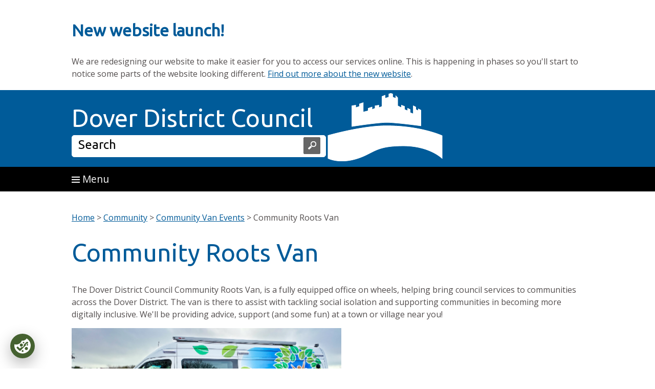

--- FILE ---
content_type: text/html; charset=utf-8
request_url: https://www.dover.gov.uk/Community/Community-Van-Events/Community-Roots-Van.aspx
body_size: 6310
content:
<!DOCTYPE html>
 
<html lang="en-GB">
<head>
<meta charset="utf-8">
<title>
	Community Roots Van
</title><meta name="GENERATOR" content="Contensis CMS Version 17.0" /><meta name="Description" content="Community Roots Van" /><meta name="Keywords" content="communities" /><link href="/NEW-Site-Elements/Stylesheets/10-style.css?version=208981" rel="stylesheet" type="text/css" />
		<script  type="text/javascript" src="/WebResource.axd?d=PjUm9HYMtFaBv1w8LgD13UIzsrcgJRMlHl1KVAzF2AgEiZAQn_RB8q1D-OpipawIamHu-r6UwDtePXpIVa2V6pnJ_gcL_OhkiR9WkXq50FLfVzbD0&amp;t=638890405804058551&amp;build=170151"></script>

<script type="text/javascript">
//<![CDATA[

if (typeof(window.$j) == 'undefined') { window.$j = $; }
window.$j.register = function(name) {if (!this._components){this._components = {};} this._components[name] = true;};
window.$j.isRegistered = function(name) { if (!this._components) { return false; } return !!(this._components[name]); };
window.$j.requires = function(name) { if (!this.isRegistered(name)) { alert('JQuery Extension " ' + name + '" not registered'); }};
if (typeof(jQuery.fn.setArray) == 'undefined') { jQuery.fn.setArray = function( elems ) { this.length = 0; jQuery.fn.push.apply(this, elems); return this; }};
//]]>
</script>
		<script  type="text/javascript" src="/WebResource.axd?d=RY3vACOQfBvGVbkBeDzTFJvXlnB8S3g6WaoyVowb17X6rRM1JDjhLLJ2Vwrx48_lixhAs-_C-n8Gro5fnLqgCjIuXypZ9EpWVz42gveERtNSVsxO0&amp;t=638890405804058551&amp;build=170151"></script>
		<script  type="text/javascript" src="/WebResource.axd?d=3gDf0X66qFuaFxmOVEzVZHBGxF7_6kpy8WhTTUpterOLl7jmsGflEVU8pzK1GPr2WfGSXCVmXLPFTwfkxRs3xitnQ9HeGaaakbb4jp-gtmdEQYPb0&amp;t=638890405804058551&amp;build=170151"></script>
		<script  type="text/javascript" src="/aspnet_client/Contensis/api/es6-promise.min.js?build=170151"></script>
		<script  type="text/javascript" src="/aspnet_client/Contensis/api/fetch.min.js?build=170151"></script>
		<script  type="text/javascript" src="/aspnet_client/Contensis/api/zengenti.contensis-client.js?build=170151"></script>

<script type="text/javascript">
//<![CDATA[

		(function() {Contensis = Contensis || {}; Contensis.currentUser = { Id: 0}; Contensis.currentContext = {}; Contensis.currentContext.page = { languageId: 1 }}());
		(function() {if (Zengenti && Zengenti.Contensis && Zengenti.Contensis.Client) { Zengenti.Contensis.Client.configure({ "rootUrl": "https://cms-dover.cloud.contensis.com/", "accessToken":"kq2SLyXpavpxaGyjUNupUdtLaQn2EugRGCesS3nZxXArdn1H", "versionStatus": "published", "projectId": "website" }); }}());

//]]>
</script><script>(function(w,d,s,l,i){w[l]=w[l]||[];w[l].push({'gtm.start':
new Date().getTime(),event:'gtm.js'});var f=d.getElementsByTagName(s)[0],
j=d.createElement(s),dl=l!='dataLayer'?'&l='+l:'';j.setAttributeNode(d.createAttribute('data-ot-ignore'));j.async=true;j.src=
'https://www.googletagmanager.com/gtm.js?id='+i+dl;f.parentNode.insertBefore(j,f);
})(window,document,'script','dataLayer','GTM-PVT3FCW');</script>
<script  src='https://cdnjs.cloudflare.com/ajax/libs/jspdf/2.5.1/jspdf.umd.min.js'></script>
<script  src='https://unpkg.com/leaflet@1.9.4/dist/leaflet.js' integrity='sha512-BwHfrr4c9kmRkLw6iXFdzcdWV/PGkVgiIyIWLLlTSXzWQzxuSg4DiQUCpauz/EWjgk5TYQqX/kvn9pG1NpYfqg==' crossorigin=''></script>
<link href='https://unpkg.com/leaflet@1.9.4/dist/leaflet.css' rel='stylesheet' />
<script  src='https://unpkg.com/esri-leaflet@3.0.12/dist/esri-leaflet.js' integrity='sha512-G4+fuKc1B96F0sUG7eKtgiJr0JM3iQC4bfc8WtYvmm7msHES0Hst2mLWASPb8zZk91tqMG86AjP0tgXIEFPPUA==' crossorigin=''></script>
<script  src='https://unpkg.com/esri-leaflet-vector@4.2.3/dist/esri-leaflet-vector.js' integrity='sha512-/H7f4mjvCB73Rsi7cWCW0Z3Zl1InqvtGOQsipk5ClXhAxfrw6GSjEnPz2VVTuh7dE29ws8tS3OGHowmkEae2/A==' crossorigin=''></script>
<link href='https://fonts.googleapis.com/css?family=Ubuntu' rel='stylesheet' />
<link href='https://fonts.googleapis.com/css?family=Open+Sans:300,400,700' rel='stylesheet' />
<link href='https://js.arcgis.com/4.4/esri/css/main.css' rel='stylesheet' />
<!-- You will not be able to see this text. --><link rel="shortcut icon" href="/SiteElements/Favicon/favicon.ico" />
<meta name="viewport" content="width=device-width, initial-scale=1.0" />
<meta name="google-site-verification" content="DEnPb16l-N-4My4jNgyxXdYYqfbSHkcLfHDZqb7mWIs" />
<!--[if lte IE 9]><link rel="stylesheet" type="text/css" href="/NEW-Site-Elements/stylesheets/98-IE.css" /><![endif]-->
<!--[if lte IE 8]><link rel="stylesheet" type="text/css" href="/NEW-Site-Elements/stylesheets/98-IE.css" /><![endif]-->
<script async src='https://platform.twitter.com/widgets.js' charset='utf-8'></script>
<!--
ControlID:__Page of type ASP.community_community_van_events_community_roots_van_aspx has set the maximum duration to 60 seconds
Cache Enabled using rule ControlID:__Page of type ASP.community_community_van_events_community_roots_van_aspx has set the maximum duration to 60 seconds
Cache Page Render Time 16/11/2025 12:14:49

--></head>
<body>
    <form method="post" action="/Community/Community-Van-Events/Community-Roots-Van.aspx" id="form1">
<div class="aspNetHidden">
<input type="hidden" name="__VIEWSTATE" id="__VIEWSTATE" value="NXs+S2WGLhAFxWBDuwjD6CDg51oGJZeDi6e1KLGvTb1p+wH0YXvoKBuqHCeaPQXIOECX7x8OGksNkxpN5/dlZcqytqVEWBwKV0E8K9V0JWBc7mf+QqUbWvj+y9sxLszCeoWlRVFNaCCFbddYBye0vQMs2tBRv/JRIN5QmuHMVbHa5hiX33OAinwipkMsVb9hFANuVdMVM+mk+xr3kIjo97SvTT29GjwK/Q1lTZ7ZLsu/0L2+hD+BwIFhwbWKlSQ4pKBVkw==" />
</div>


        <!-- Google Tag Manager (noscript) --><noscript><span id="__caret">_</span><span id="__caret">_</span>
	<iframe src="https://www.googletagmanager.com/ns.html?id=GTM-PVT3FCW" title="Page" aria-hidden="true" style="display:none;visibility:hidden"></iframe>
</noscript><!-- End Google Tag Manager (noscript) -->
<div class="banner">
<h2>New website launch!</h2>
<p>We are redesigning our website to make it easier for you to access our services online. This is happening in phases so you'll start to notice some parts of the website looking different.&nbsp;<a title="New website launch" class="sys_0 sys_t0" href="/New-website-launch.aspx">Find out more about the new website</a>.<a title="New website launch" class="sys_0 sys_t0" href="/New-website-launch.aspx"><br /></a></p>
</div>
<!-- 
Include content here
 -->
<div id="container">
<div id="header">
<div id="headerinner"><a class="skip-content" href="#main">Skip to main content</a>
<div class="sys_logo"><img class="floatimageright" alt="" height="135" width="225" src="/NEW-Site-Elements/Images/whitecastle2.png" />
<div class="sys_ddcsearch">
<div class="sys_ddctitle"><a class="sys_16" href="/">Dover District Council <span class="visually-hidden">Home Page</span></a></div>
<div class="sys_search">
<div class="sys_search-query-control">
	<label for="SearchQueryControl_SearchTextBox" class="sys_search-label">Search</label><input name="SearchQueryControl_SearchTextBox" type="text" value="Search" id="SearchQueryControl_SearchTextBox" class="sys_searchbox" onkeypress="ContensisSubmitFromTextbox(event,&#39;SearchQueryControl_SearchButton&#39;)" /><input type="submit" name="SearchQueryControl_SearchButton" value="Search" id="SearchQueryControl_SearchButton" title="Search" class="sys_button sys_searchbutton sys_search-button" />
</div>
</div>
</div>
</div>
</div>
</div>
<div id="toggleouter">

	<div id="togglebackground">
		<div id="toggleHolder">
			<div id="toggleHolderinner">
				<a id="toggle" href="#"><img alt="" src="/NEW-Site-Elements/Images/menu-icon.gif" width="16" height="12" /> Menu</a>
			</div>
		</div>
	</div>

	<div id="sys_menu" class="sys_menu">
		<div class="sys_menuinner">
			<div id="payreportapply">
				<ul>
					<li><a href="/pay">Pay</a></li>
					<li><a href="/report">Report</a></li>
					<li><a href="/apply">Apply</a></li>
					<li class="sys_azlink"><a href="/a-z">A-Z of Services</a></li>
				</ul>
			</div>


			<div id="sys_atozlinks">
				<div class="sys_atozlinksinner">
					<span id="sys_atozlinks_label" class="visually-hidden">Links to services, organised alphabetically.</span>
					<ol aria-labelledby="sys_atozlinks_label">
						<li>
							<a title="Services beginning with A" href="/List-of-Services.aspx?AZListing_AtoZLetter=A">
								<span class="visually-hidden">Services beginning with </span>A
							</a>
						</li>
						<li>
							<a title="Services beginning with B" href="/List-of-Services.aspx?AZListing_AtoZLetter=B">
								<span class="visually-hidden">Services beginning with </span>B
							</a>
						</li>
						<li>
							<a title="Services beginning with C" href="/List-of-Services.aspx?AZListing_AtoZLetter=C">
								<span class="visually-hidden">Services beginning with </span>C
							</a>
						</li>
						<li>
							<a title="Services beginning with D" href="/List-of-Services.aspx?AZListing_AtoZLetter=D">
								<span class="visually-hidden">Services beginning with </span>D
							</a>
						</li>
						<li>
							<a title="Services beginning with E" href="/List-of-Services.aspx?AZListing_AtoZLetter=E">
								<span class="visually-hidden">Services beginning with </span>E
							</a>
						</li>
						<li>
							<a title="Services beginning with F" href="/List-of-Services.aspx?AZListing_AtoZLetter=F">
								<span class="visually-hidden">Services beginning with </span>F
							</a>
						</li>
						<li>
							<a title="Services beginning with G" href="/List-of-Services.aspx?AZListing_AtoZLetter=G">
								<span class="visually-hidden">Services beginning with </span>G
							</a>
						</li>
						<li>
							<a title="Services beginning with H" href="/List-of-Services.aspx?AZListing_AtoZLetter=H">
								<span class="visually-hidden">Services beginning with </span>H
							</a>
						</li>
						<li>
							<a title="Services beginning with I" href="/List-of-Services.aspx?AZListing_AtoZLetter=I">
								<span class="visually-hidden">Services beginning with </span>I
							</a>
						</li>
						<li>
							<a title="Services beginning with J" href="/List-of-Services.aspx?AZListing_AtoZLetter=J">
								<span class="visually-hidden">Services beginning with </span>J
							</a>
						</li>
						<li>
							<a title="Services beginning with K" href="/List-of-Services.aspx?AZListing_AtoZLetter=K">
								<span class="visually-hidden">Services beginning with </span>K
							</a>
						</li>
						<li>
							<a title="Services beginning with L" href="/List-of-Services.aspx?AZListing_AtoZLetter=L">
								<span class="visually-hidden">Services beginning with </span>L
							</a>
						</li>
						<li>
							<a title="Services beginning with M" href="/List-of-Services.aspx?AZListing_AtoZLetter=M">
								<span class="visually-hidden">Services beginning with </span>M
							</a>
						</li>
						<li>
							<a title="Services beginning with N" href="/List-of-Services.aspx?AZListing_AtoZLetter=N">
								<span class="visually-hidden">Services beginning with </span>N
							</a>
						</li>
						<li>
							<a title="Services beginning with O" href="/List-of-Services.aspx?AZListing_AtoZLetter=O">
								<span class="visually-hidden">Services beginning with </span>O
							</a>
						</li>
						<li>
							<a title="Services beginning with P" href="/List-of-Services.aspx?AZListing_AtoZLetter=P">
								<span class="visually-hidden">Services beginning with </span>P
							</a>
						</li>
						<li>
							<a title="Services beginning with Q" href="/List-of-Services.aspx?AZListing_AtoZLetter=Q">
								<span class="visually-hidden">Services beginning with </span>Q
							</a>
						</li>
						<li>
							<a title="Services beginning with R" href="/List-of-Services.aspx?AZListing_AtoZLetter=R">
								<span class="visually-hidden">Services beginning with </span>R
							</a>
						</li>
						<li>
							<a title="Services beginning with S" href="/List-of-Services.aspx?AZListing_AtoZLetter=S">
								<span class="visually-hidden">Services beginning with </span>S
							</a>
						</li>
						<li>
							<a title="Services beginning with T" href="/List-of-Services.aspx?AZListing_AtoZLetter=T">
								<span class="visually-hidden">Services beginning with </span>T
							</a>
						</li>
						<li>
							<a title="Services beginning with U" href="/List-of-Services.aspx?AZListing_AtoZLetter=U">
								<span class="visually-hidden">Services beginning with </span>U
							</a>
						</li>
						<li>
							<a title="Services beginning with V" href="/List-of-Services.aspx?AZListing_AtoZLetter=V">
								<span class="visually-hidden">Services beginning with </span>V
							</a>
						</li>
						<li>
							<a title="Services beginning with W" href="/List-of-Services.aspx?AZListing_AtoZLetter=W">
								<span class="visually-hidden">Services beginning with </span>W
							</a>
						</li>
						<li>
							<a title="Services beginning with X" href="/List-of-Services.aspx?AZListing_AtoZLetter=X">
								<span class="visually-hidden">Services beginning with </span>X
							</a>
						</li>
						<li>
							<a title="Services beginning with Y" href="/List-of-Services.aspx?AZListing_AtoZLetter=Y">
								<span class="visually-hidden">Services beginning with </span>Y
							</a>
						</li>
						<li>
							<a title="Services beginning with Z" href="/List-of-Services.aspx?AZListing_AtoZLetter=Z">
								<span class="visually-hidden">Services beginning with </span>Z
							</a>
						</li>
					</ol>
				</div>
			</div>
			<div id="navlinks">
				<div class="clearboth">
					<ul>
						<li>
							<a href="/benefits">
								Benefits
							</a>
						</li>
						<li>
							<a href="/counciltax">
								Council Tax
							</a>
						</li>
						<li>
							<a href="/leisure">
								Leisure &amp; Tourism
							</a>
						</li>
						<li>
							<a href="/Recycling--Waste/Bins-Recycling.aspx">
								Bins &amp; Recycling
							</a>
						</li>
						<li>
							<a href="/councillors">
								Councillors &amp; Elections
							</a>
						</li>
						<li>
							<a href="/transport">
								Parking &amp; Streets
							</a>
						</li>

						<li>
							<a href="/business">
								Business
							</a>
						</li>
						<li>
							<a href="/environment">
								Environment
							</a>
						</li>
						<li>
							<a href="/planning">
								Planning
							</a>
						</li>

						<li>
							<a href="/community">
								Community &amp; Events
							</a>
						</li>

						<li>
							<a href="/housing">
								Housing
							</a>
						</li>
						<li>
							<a href="/about">
								About the Council
							</a>
						</li>
					</ul>
					<div class="clearboth"></div>
				</div>
			</div>

		</div>


	</div>
</div>
<div class="sys_pagecontent">
<div id="main">
<div class="sys_maincontent">
<div class="displaynone"><a id="contentstart"></a>&nbsp;</div>
<div>
	<a title="Go to Home from here" class="active sys_0 sys_t80454" href="/Home.aspx">Home</a> <span class="active">&#62;</span> <a title="Go to Community from here" class="active sys_0 sys_t78826" href="/Community/Home.aspx">Community</a> <span class="active">&#62;</span> <a title="Community Van Events" class="active sys_0 sys_t0" href="#">Community Van Events</a> <span class="active">&#62;</span> <span class="active">Community Roots Van</span>
</div>
<h1>Community Roots Van</h1>

<p>The Dover District Council Community Roots Van, is a fully equipped office on wheels,&nbsp;helping bring council services to communities across the Dover District. The van is there to&nbsp;assist with tackling social isolation and supporting communities in becoming more digitally inclusive. We'll be providing advice, support (and some fun) at a town or village near you!&nbsp;</p>
<p><img alt="Van Photo" height="250" width="527" src="/Community/Community-Van-Events/Van-Photo.png" /></p>
<div>
<h2 style="font-size: 32px; text-align: left;">Community Root Themes&nbsp;</h2>
<p>The Community Roots Van will be travelling across the district supporting residents with queries and information and working with partners covering themes as well as general advice and support.&nbsp;</p>
<p>Mondays -&nbsp;<strong>Education, Jobs and Skills</strong></p>
<p>Tuesdays -&nbsp;<strong>Cost of Living, Pensioners &amp; Inclusion</strong></p>
<p>Wednesdays -&nbsp;<strong>Homelessness &amp; Veterans&nbsp;</strong></p>
<p>Thursdays -&nbsp;<strong>Leisure, Wellbeing, Family &amp; Events</strong></p>
<p>We will also be supporting other events and initiatives so please see our calendar below for further information.&nbsp;</p>
<p><a style="font-family: ubuntu, arial, 'sans serif'; font-size: 32px;" title="Community Roots Van" class="sys_0 sys_t0" href="/Community/Community-Van-Events/Calendar.aspx">Community Roots Calendar</a></p>
</div>
<p>Check out our Community Roots calendar, to find out where the&nbsp;Community Roots Van is going next! The leaflet provides details on how to access available support.</p>
<ul>
<li><a title="Community Roots Van" class="sys_0 sys_t0" href="/Community/Community-Van-Events/Calendar.aspx"><strong>To view the calendar click here</strong></a></li>
<li><strong><a title="Community Roots_district support leaflet" class="sys_21" href="/Community/Community-Van-Events/Community-Roots-district-support-leaflet.pdf">Community Roots_district support leaflet</a></strong></li>
</ul>

<div>

</div>
<div class="ctas">
<div class="sys_cta sys_one">

</div>
<div class="sys_cta sys_two">

</div>
<div class="sys_cta sys_three">

</div>
<div class="sys_cta sys_four">

</div>
<div class="sys_cta sys_five">

</div>
<div class="sys_cta sys_six">

</div>
<div class="sys_cta sys_seven">

</div>
<div class="sys_cta sys_eight">

</div>
<div class="sys_cta sys_nine">

</div>
<div class="sys_cta sys_thirteen">

</div>
<div class="sys_cta sys_fourteen">

</div>
<div class="sys_cta sys_fifteen">

</div>
</div>
<div class="clearboth">

</div>
<div class="ctas">
<div class="sys_cta sys_ten">

</div>
<div class="sys_cta sys_eleven">

</div>
<div class="sys_cta sys_twelve">

</div>
</div>
<div class="clearboth">

</div>
<div id="sys_backtotop"><a href="#form1"><img class="sys_backtotop__icon" alt="" src="/NEW-Site-Elements/Images/icons/bi-arrow-up-blue.svg" /> Back to top</a></div>
<div class="clearboth">
    <article class="keep-me-posted-banner">
      <div class="keep-me-posted-banner__text">
        <h2 class="keep-me-posted-banner__h2">Keep me posted</h2>
        <p class="keep-me-posted-banner__p">
          News and alerts by email from your&nbsp;council. <br />
          Register now at
          <a class="keep-me-posted-banner__link" href="/keepmeposted"
            >www.dover.gov.uk/keepmeposted</a>
        </p>
      </div>

      <div class="keep-me-posted-banner__icons"></div>
    </article>
</div>
</div>
</div>
<div id="footer">
<div id="footercolumns">
<div class="sys_footercolumna"><img alt="dover district council logo" height="130" width="80" src="/Images/Logos/ddc-logo.gif" /><br />&copy; <span class="sys_logotext">Dover District Council</span></div>
<div class="sys_footercolumnb">
<ul>
<li><a class="sys_0 sys_t0" href="/Contact-us.aspx">Contact us</a></li>
<li><a class="sys_0 sys_t0" href="/Customer-Services/Home.aspx">Customer Services</a></li>
<li><a class="sys_0 sys_t0" href="/Website/Privacy-and-Cookies.aspx">Privacy Statement</a></li>
<li><a class="sys_0 sys_t0" href="/Website/Accessibility.aspx">Accessibility Statement</a></li>
<li><a class="sys_0 sys_t0" href="/Website/Help.aspx">Help</a></li>
<li><a class="sys_0 sys_t0" href="/Website/Feedback.aspx">Feedback</a></li>
</ul>
</div>
</div>
<div class="clearboth"></div>
</div>
<div id="contactlinksouter">
<div id="contactlinks">
<div class="sys_footerfacebook"><a class="sys_16" href="https://www.facebook.com/doverdc"><img alt="" height="45" width="45" src="/NEW-Site-Elements/Images/FB.gif" /><span class="sys_footerfacebooktext"></span></a></div>
<div class="sys_footeryoutube"><a class="sys_16" href="https://www.twitter.com/doverdc"><img alt="X_logo_2023_(white)" height="45" width="45" src="/NEW-Site-Elements/Images/X-logo-2023-white45x45.png" /><span class="sys_footerfacebooktext"></span></a></div>
<div class="sys_footeryoutube"><a class="sys_16" href="https://www.youtube.com/doverdc"><img alt="" height="45" width="45" src="/NEW-Site-Elements/Images/youtube.gif" /><span class="sys_footerfacebooktext"></span></a></div>
<div class="sys_footeryoutube"><a class="sys_16" href="https://www.linkedin.com/company/doverdc"><img alt="linkedin-xxl" height="45" width="45" src="/NEW-Site-Elements/Images/linkedin-xxl45x45.png" /><span class="sys_footerfacebooktext"></span></a></div>
<div class="sys_footeryoutube"><a class="sys_16" href="https://www.instagram.com/doverdc/"><img alt="images" height="45" width="45" src="/NEW-Site-Elements/Images/images45x45.png" /><span class="sys_footerfacebooktext"></span></a></div>
</div>
</div>
</div>
</div>
    
<div class="aspNetHidden">

	<input type="hidden" name="__VIEWSTATEGENERATOR" id="__VIEWSTATEGENERATOR" value="118BA84C" />
	<input type="hidden" name="__VIEWSTATEENCRYPTED" id="__VIEWSTATEENCRYPTED" value="" />
	<input type="hidden" name="__EVENTVALIDATION" id="__EVENTVALIDATION" value="OGsqDzJ7CiuLXbVf3CoqAMzCTRIOsDlHoaVlqZVOmv55su3+fDLqKsVg+x51fPZ2mqZjy7kondRqv4kL3APZsxHvUipIHlZyumkfqfPLujhYpzYD2/M9FYmI7/5gr0R+I/cR6A==" />
</div>
		<script  type="text/javascript" src="/NEW-Site-Elements/Scripts/Enforcement-Pop-Up.js?version=163117&amp;build=170151"></script><noscript><p>Browser does not support script.</p></noscript>
		<script  type="text/javascript" src="/NEW-Site-Elements/Scripts/facebookshare.js?version=165471&amp;build=170151"></script><noscript><p>Browser does not support script.</p></noscript>
		<script  type="text/javascript" src="/NEW-Site-Elements/Scripts/Menu.js?version=187122&amp;build=170151"></script><noscript><p>Browser does not support script.</p></noscript>
		<script  type="text/javascript" src="/NEW-Site-Elements/Scripts/Dropdown.js?version=200287&amp;build=170151"></script><noscript><p>Browser does not support script.</p></noscript>
		<script  type="text/javascript" src="/SiteElements/Scripts/planning.js?version=206001&amp;build=170151"></script><noscript><p>Browser does not support script.</p></noscript>
		<script  type="text/javascript" src="/NEW-Site-Elements/Scripts/myNeighbourhood.js?version=201752&amp;build=170151"></script><noscript><p>Browser does not support script.</p></noscript>

<script type="text/javascript">
//<![CDATA[

		     registerClearDefaultItem('SearchQueryControl_SearchTextBox','Search');

//]]>
</script><noscript><p>Browser does not support script.</p></noscript>
<script type="text/javascript">
//<![CDATA[

		(function() {(function() {  var searchUrl = '/Search.aspx?search_keywords='; var btn = document.getElementById('SearchQueryControl_SearchButton'); var txt = document.getElementById('SearchQueryControl_SearchTextBox');  var doSearch = function(e) { e.returnValue = false; e.cancel = true; killEvent(e); window.location = searchUrl + encodeURIComponent(txt.value); return false; };  var doSearchOnKey = function(e) { if ((e.which && e.which === 13) || (e.keyCode && e.keyCode === 13)) { doSearch(e); } };  addEvent(btn, 'click', doSearch);  addEvent(txt, 'keypress', doSearchOnKey);  })();}());

//]]>
</script><noscript><p>Browser does not support script.</p></noscript></form>
</body>
</html>

--- FILE ---
content_type: text/css
request_url: https://www.dover.gov.uk/NEW-Site-Elements/Stylesheets/10-style.css?version=208981
body_size: 11987
content:
body { margin:0; padding:0; color: #534e4e; font-family:open sans, arial; font-size:100%; background-color: #ffffff; }

a	{color: #005B99; text-decoration:underline; }
a:hover {color:#CB403E;}
img	{border: none; }
p, div {margin:0; padding:0; line-height:100%; line-height: 1.5; font-family:open sans, arial;}
h1	{font-family:ubuntu,arial,sans serif; background-color:#ffffff; color: #005B99;	font-size: 300%; font-weight:normal; padding:5px 0 25px 0; line-height:100%; line-height: 1.5; margin:0;}
h2	{font-family:ubuntu,arial,sans serif;	background-color:#ffffff; color:#005B99; font-size: 200%; padding:5px 0 25px 0; margin:30px 0 0 0; line-height:100%; line-height: 1.5; }
h3	{font-family:ubuntu,arial,sans serif; background-color:#ffffff; color: #005B99;	font-size: 150%; padding:15px 0 15px 0; clear:none; margin:0; line-height:100%; line-height: 1.5;}
h4	{font-family:open sans, arial; background-color:#ffffff; color: #666666;	font-size: 120%; font-weight:bold; padding:5px 0 5px 0;}
ul li {list-style:square; color: #534e4e;}
ul li:before {list-style: none; content: "\00BB"; content: "\00BB" / ""; display: block;position: relative;max-width: 0px; max-height: 0px; left: -15px; top: -0px; color: #666666; /* font-size: 20px; */}
ol li {list-style: decimal;}
ol { list-style: decimal outside;}


ul ul {margin-top:10px;}
em { font-style: normal; }
i { font-style: normal; }
button {color:#ffffff;  font-size:120%; background-color:#000000; border-color:#000000; -webkit-border-radius: 5px;-moz-border-radius: 5px;border-radius: 5px; padding:0;  margin:0; }
button a {display:block; color:#ffffff; padding:0.5em 1em 0.5em 1em;-webkit-border-radius: 10px;-moz-border-radius: 10px;border-radius: 10px;}
button a:hover {color:#ffffff; background-color:#ff0000;}

img {max-width:100%; height:auto; border:0;}
th	{background-color:#534e4e; color:#ffffff; padding: 5px;}
td {padding: 5px; }
tr {background-color:#eeeeee;}
address {font-style: normal;margin:0; padding:0; line-height:150%; line-height: 1.5;}
iframe {border:0; max-width:98%; }

#results {width: 800px; max-width:95%;}
#results a {display:block; clear:both; border-bottom:1px solid #cccccc; padding:10px;}

.button {color:#ffffff;  font-size:120%; background-color:#000000; border-color:#000000;  -webkit-border-radius: 5px;-moz-border-radius: 5px;border-radius: 5px; padding:10px;  margin:0; line-height:200%;  line-height: 2;}

/* accessibility correction */
a.button:hover,
a.button:focus {
    color:#ffffff; 
    /* background-color:#ff0000; */
    background-color: #a40000;
}



.fontninetypercent {font-size:90%;}
.fonteightypercent {font-size:80%;}
.fontseventypercent {font-size:70%;}
.fontsixtypercent {font-size:60%;}
.floatimageright {float:right; padding:0 0 10px 10px;}
.floatimageleft {float:left; padding:0 10px 10px 0;}
.floatleftclear {float:left; width:400px; max-width:85%;}
.floatrightclear {float:right; width:400px; max-width:85%;}
.fiftypercent {width:480px; max-width:95%;}
.fiftypercentright {width:480px; max-width:95%; float:right;}
.iframemap {max-width:95%;}
.sixtypercent {width:600px; max-width:95%;}
.clearboth {clear:both; }
.large {font-size:150%; font-weight:normal; line-height:1.5em; line-height: 1.5;}
.largebold {font-size:150%; font-weight:bold;}
.small	{font-size:80%;}
.white {color:#ffffff;}
.padding20 {padding:20px;}
.margin20 {margin:20px 20px 0 20px;}
.highlightboxblue	{padding: 15px 20px 10px 50px; margin:10px 0 10px 0; background-color:#d6ebff; border:2px solid #009ede;}
.highlightboxgold	{padding: 15px 20px 10px 50px; margin:10px 0 10px 0; background-color:#FFDA95; border:2px solid #FFB629;}
.highlightboxgreen	{padding: 15px 20px 10px 50px; margin:10px 0 10px 0; background-color:#C6ECAA; border:2px solid #44B830;}
.displaynone {display:none;}
.textaligncenter	{text-align:center;}
.threecolumns {clear:both; width:100%;}
.threecolumnsa {float:left; width:32%; padding:1em;margin:5px;}
.threecolumnsb {float:left; width:32%;padding:1em;margin:5px;}
.threecolumnsc {float:left; width:32%;padding:1em;margin:5px;}
.nomobile {display:block;}
.mobileonly {display:none;}
.warning	{width:95%; clear:both; margin:auto; margin-bottom:10px; border:5px solid #009DDC; -webkit-border-radius: 15px;-moz-border-radius: 15px;border-radius: 15px;}
.warninginner	{ margin:30px 30px 0 30px;}


.skillsfair {width:95%; clear:both; margin:auto; border:5px solid #05A9A8; }



@media only screen and (max-width: 800px) 
{
.threecolumnsa {display:block;width:98%;margin:0; }
.threecolumnsb {display:block;width:98%;margin:0;}
.threecolumnsc {display:block;width:98%;margin:0;}

}


@media only screen and (max-width: 480px) 
{
.floatimageright {clear:both; float:none; padding:10px; display:block;}
.floatimageleft {clear:both; float:none; padding:10px; display:block;}
.fiftypercentright {display:block; float:none;}
.floatrightclear	{display:none;}
  .threecolumns {clear:both; width:100%;}
.threecolumnsa {display:block;width:98%;margin:0px;}
.threecolumnsb {display:block;width:98%;margin:0px;}
.threecolumnsc {display:block;width:98%;margin:0px;}

.mobileonly {display:block;}
}

@media only screen and (max-width: 780px) 
{

.fiftypercentright {display:block; float:none;}
.nomobile {display:none;}
.floatrightclear	{display:none;}
}


/* Header 
-----------------------------------------------------*/
#header {width:100%; margin:0; padding:0 0 10px 0; background-color:#005B99;}
#header a {color:#ffffff; font-family:ubuntu, sans serif ; text-decoration:none; font-size:3rem;}
#header a:hover {text-decoration:none; color:#ffffff;}
#headerinner {width:95%; max-width:1000px; min-height:130px; margin:auto; color:#ffffff; padding:0; }
.sys_logo {width:725px; overflow:hidden;}
.sys_logo img {margin:5px 0 0 0; padding:0;}
.sys_ddcsearch {width:480px; float:left; margin:20px 0 0 0; padding:10px 0 0 0; }
.sys_ddctitle {font-size:300%; background-color:#005B99; padding:0; margin:0; line-height: 1;}
#livesearch {background-color:#ff0000;}
#livesearch a {background-color:#00ff00;}


#header img {border:0;}
@media only screen and (max-width: 725px) 
{
.sys_ddctitle {font-size:2em; display:block; }
.sys_logo {width:100%;}
.sys_logo img {display:none;}
.sys_ddcsearch {width:95%; display:block;}

}
@media only screen and (max-width: 580px) 
{
#header .sys_ddctitle a {font-size:100%;}
}

/* iframe  */
.sys_iframe-container { position: relative; padding-bottom: 56.25%; padding-top: 35px; height: 0; overflow: hidden;}
.sys_iframe-container iframe { position: absolute; top:0; left: 0; width: 100%; height: 100%;}




/* Sliding menu
-----------------------------------------------------*/

#toggleouter {background-color:#dbdbdb; }
#toggleHolder {background-color:#000000; width:100%; margin:0; padding:5px 0 5px 0; }
#toggleHolderinner { clear:both; font-size:120%; margin:0; padding:5px 0 5px 0; width:95%; max-width:1000px; margin:auto; color:#ffffff;}
#toggleHolder a {text-decoration:none; color:#ffffff;}
.sys_toggle {position: relative; padding-left: 1.25em;}
.sys_toggle:before { background-image: url("https://dover.gov.uk/NEW-Site-Elements/Images/menu.gif"); background-repeat:no-repeat;}

.sys_menu {background-color: #dbdbdb; display:none;padding:1em; margin:0; border-bottom:1px solid #cccccc; }
.sys_menuhome .sys_menu {display:block;margin:0; padding:0; font-size:100%;}


.sys_homemenu {border: 1px solid #cccccc; 
border-radius: 15px 15px 15px 15px;-moz-border-radius: 15px 15px 15px 15px;-webkit-border-radius: 15px 15px 15px 15px;
background-image: -ms-linear-gradient(top, #E0E0E0 0%, #FFFFFF 100%);
background-image: -moz-linear-gradient(top, #E0E0E0 0%, #FFFFFF 100%);
background-image: -o-linear-gradient(top, #E0E0E0 0%, #FFFFFF 100%);
background-image: -webkit-gradient(linear, left top, left bottom, color-stop(0, #E0E0E0), color-stop(1, #FFFFFF));
background-image: -webkit-linear-gradient(top, #E0E0E0 0%, #FFFFFF 100%);
background-image: linear-gradient(to bottom, #E0E0E0 0%, #FFFFFF 100%); }

.sys_menuinner {width:95%; max-width:1000px; margin:auto; }
.sys_menu ul li:before {list-style: none; content: none; left: 0; top: 0; color: #666666;}

#payreportapply ul {font-size:150%; text-align:center; padding:0 20px 20px 50px; margin:10px 0 0 0; list-style: none;}
#payreportapply li { width:25%; margin:0 5px 0 5px; float: left; padding:10px; background-color:#333333;-moz-border-radius: 5px;-webkit-border-radius: 5px;border-radius: 5px; list-style: none;}
#payreportapply li:hover {background-color:#666666;}
#payreportapply a {text-decoration:none; color:#ffffff; display:block;}
#payreportapply a:hover {}


.sys_azlink {display:none;}
#sys_atozlinks {width:100%; padding:5px 0 5px 0; margin:0; color:#ffffff; margin:0 0 20px 0; text-align:center; }
.sys_atozlinksinner {margin:0; padding:0;}
#sys_atozlinks a {text-decoration:none; color:#000000; display:block;padding: 5px; text-align:center;}
#sys_atozlinks a:hover {color:#000000; background-color:#ffffff}
#sys_atozlinks li { float:left; width:25px; border:1px solid #cccccc; margin:4px; padding:0; background-color:#e5e5e5; list-style: none;}
#sys_atozlinks ol { clear:both; width:100%; padding:20px 0 20px 0; margin:0;list-style: none;}
#navlinks ul {margin:40px 0 0 40px; height:150px; padding:0;}
#navlinks li { width:30%;max-width: 100%; float: left; padding:0 10px 20px 0; margin:0; }
#navlinks a {text-decoration:none; color:#000000; padding-bottom:5px;}
#navlinks a:hover {text-decoration:underline;}
@media only screen and (min-width: 651px) and (max-width: 850px) 
{
#navlinks ul {margin:60px 0 0 0; height:150px; padding:20px 0 0 0; width:100%;}
#navlinks li { width:30%; float: left; padding:0 0 20px 10px;margin:0; }
}
@media only screen and (max-width: 650px) 
{.sys_azlink {display:block;}
#payreportapply ul {width:100%; margin:auto; font-size:150%; background-color:#dbdbdb; display:block; float:none; margin:0; padding:0; position:relative; z-index:1001; }
#payreportapply li {width:100%; padding:20px 0 20px 0; border-bottom:1px solid #ffffff;float:none;margin:0; background-color:#dbdbdb;display:block;position:relative; z-index:1001;}
#payreportapply a {text-decoration:none; color:#000000; display:block; }
#sys_atozlinks {display:none; }
#sys_atozlinksinner {max-width:95%;}
#navlinks, #sys_atozlinks {display:none;}}

/* Drop
-----------------------------------------------------*/
	
.corona { position:relative; }
.corona h2 { cursor:pointer; font-size:120%; background:#007DB3; color:#ffffff; padding:5px 5px 5px 20px; margin-bottom:1px;}
/* .corona h2:after {content:"+ "; float:right; width:30px;}
.is-accordion.active:after {content:"- ";  float:right; width:30px;} */
/* .is-accordion.active { background:#000000; color:#ffffff;} */
.corona div   { position:relative; overflow:hidden; }
.corona div p { padding:0; margin-bottom:15px; }



/* Banner
-----------------------------------------------------*/

#masthead {width:100%; max-width:1000px; padding:0; margin:20px 0 0 0; font-size:200%; max-height:200px;}
#masthead img {max-width:100%;padding:0; margin:0;}
#masthead a {padding:0; margin:0; text-decoration:none; color:#333333; }
.slide-image	{top: 0;left: 0;width:100%; max-width:1000px; height: auto;padding:0; margin:0;} 
.sys_bannernav { clear:both; text-align:center;}
#slides, #slide, .cycle-slideshow {padding:0; margin:0;}


@media only screen and (max-width: 640px) 
{
#prevold, #nextold {display:none;}
}

/* Main 
-----------------------------------------------------*/

.sys_divider {border-bottom:1px solid #cccccc; clear:both; line-height:100%; line-height: 1.5; padding:0; margin:0;}
#container {width:100%; margin:0; padding:0; }

#breadcrumbouter { width:100%; margin:10px 0 0 0; padding:5px 0 5px 0;}
#breadcrumbouter a { text-decoration:none;}
.sys_breadcrumb {width:95%; max-width:1000px; margin:auto; padding:0; font-size:120%; }

.sys_maincontent {width:95%; max-width:1000px; margin:auto; padding:0; font-size:100%; }
.sys_pagecontent	{width:100%; margin:0; padding:0; }
.sys_maincontent td, .sys_maincontent th {line-height:150%; line-height: 1.5;}
.sys_maincontent ul, .sys_maincontent ol {margin:0 0 0 50px; padding:0; line-height: 150%; line-height: 1.5;}
.sys_maincontent ol li {padding: 0px 0px 15px;}
.sys_maincontent ol { counter-reset: item }
.sys_maincontent ol li{ display: block }
.sys_maincontent ol li:before { content: counters(item, ".") " "; counter-increment: item }
#main ul {list-style: square; color:#534e4e; }
#main ul li {list-style: square; color:#534e4e;}
#main ul li:before {list-style: none; content: "\00BB"; content: "\00BB" / ""; display: block;position: relative;max-width: 0px; max-height: 0px; left: -15px; top: -0px; color: #666666; font-size: 20px; line-height: 1;}
#GenericList_List  ul li:before { content: none; }
#GenericList_List  ul li { font-size: 100%;}
#main .sys_atoz-control ul li:before {
    content: none;
}
.sys_maincontent p, .sys_maincontent div , .sys_maincontent ul li {padding:0 0 15px 0; line-height:150%; line-height: 1.5; display:block;}
.sys_maincontent p {text-align: left!important;}
.sys_boxrightgrey {float:right; width:250px; padding:20px; margin:0 20px 20px 20px; background-color:#dddddd; 
-moz-border-radius: 5px; -webkit-border-radius: 5px; border-radius: 5px; -khtml-border-radius:5px; }
.sys_boxrightgrey img {padding:20px 0 20px 0;}


#sys_backtotop	{margin:20px 0 20px 0;}
#sys_backtotop a {text-decoration:none;}

.sys_backtotop__icon {
    height: 1em;
    vertical-align: text-top;
}

/*showhide
--------------------------------------*/


/* FAQs */
	
#faqs { position:relative; }
#faqs h2 { cursor:pointer; font-size:120%; background-color:#007DB3 !important; color:#ffffff; padding:5px 5px 5px 20px; margin-bottom:1px;}
#faqs h2:after {content:"+ "; float:right; width:30px;}
#faqs h2.active:after {content:"- ";  float:right; width:30px;}
#faqs h2.active { background:#000000; color:#ffffff;}
#faqs div   { position:relative; overflow:hidden; }
#faqs div p { padding:0; margin-bottom:15px; }

#clickdivs { position:relative; }
#clickdivs h2	{cursor:pointer; font-size:130%; background-color:#007DB3 !important; color:#ffffff; padding:10px 5px 10px 20px; margin:0 0 1px 0;}
#clickdivs h2:after {content:"+ "; float:right; width:30px;}
#clickdivs h2.active:after {content:"- ";  float:right; width:30px;}
#clickdivs h2.active { background:#000000; color:#ffffff;}
#clickdivs div  { position:relative; overflow:hidden; padding:20px;background-color:#eeeeee; }

/* Table to div */
.divTable {display: table;	width: 100%;}
.divTableRow {	display: table-row;}
.divTableHeading {	background-color: #EEE;	display: table-header-group;}
.divTableCell, .divTableHead {border: 1px solid #999999;display: table-cell;padding: 3px 10px;}
.divTableHeading {background-color: #EEE;display: table-header-group;font-weight: bold;}
.divTableFoot {background-color: #EEE;display: table-footer-group;font-weight: bold;}
.divTableBody {	display: table-row-group;}

/* Parking maps
-----------------------------------------------------*/
/* .parkingmaps {width:410px; float:right; height:410px;}
@media all and (max-width: 800px){
 .parkingmaps {float:none; clear:both; width:95%;}} */

/* Forms
-----------------------------------------------------*/
 
 #formpage_0-123054 ul li:before { content:none;}
 #formpage_0-123054 input, #formpage_0-123054 textarea {padding:10px; }
 .sys_fieldlabel {font-size:100%;}
 .sys_form-submit {padding:10px;}
 #formpage_0-123056 ul li:before { content:none;}
 #formpage_0-123056 input, #formpage_0-123056 textarea {padding:10px; }

#pspo ul li {list-style:none !important;}
 #pspo ul li:before { content: "" !important;}
.sys_boxclearer {clear:both; display:block; margin:10px 0 10px 0;}
input#LoginControl_SubmitButton {
    margin: 20px;
    margin-left: 0px;
}
div#LoginControl_SavePasswordPanel { clear: left; }

form .sys_cms-form-body li .sys_legend {
    margin: inherit;
}

form .sys_theme-simple .sys_fieldset--simple {
    line-height: 200%;
}

form #main .sys_theme-simple ul li:before {
    content: none;
}
form .sys_cms-form-body input.sys_medium, form .sys_cms-form-body select.sys_medium {
    @media only screen and (max-width: 640px) {
        width: 90%;
    }
}

form div .sys_cms-form-confirmation-content {
    padding: 30px;
    padding-bottom: 15px;
    border: solid 1px;
}



/* ModernGov 
-----------------------------------------------------*/
DIV#modgov h1 {padding-top:0; margin-top:0;}
DIV#modgov INPUT.mgGoButton {background:#005B99; border:1px solid #005B99;}
DIV#modgov .mgSectionTitle {background-color: #005B99;	font-size:150%;}
DIV#modgov CAPTION.mgSectionTitle {background-color: #005B99;}
DIV#modgov SPAN.mgTableTitleTxt {background-color: #005B99;}
DIV#modgov TD.mgTableTitleTxt {background-color: #005B99;}
DIV#modgov TD.mgSectionTitle {background-color: #005B99;}
DIV#modgov H2.mgMainTitleTxt {background-color: #005B99;}
DIV#modgov A.mgTablePageLnk, A.mgTablePageLnk:hover, A.mgTablePageLnk:visited {background-color: #005B99;}
DIV#modgov TD.mgTabSelectTitle {background-color: #005B99;}
DIV#modgov A.mgTabSelectTitleLnk {background-color: #005B99;}
DIV#modgov A.mgTabSelectTitleLnk:hover {background-color: #005B99;}
DIV#modgov P.mgSectionTitle {background: #005B99;}
DIV#modgov TABLE.mgStatsTable CAPTION.mgSectionTitle {background:#005B99;}
DIV#modgov INPUT.mgSubmitButton {background:#005B99;}
DIV#modgov INPUT#butGo {background:#005B99;}
DIV#modgov DIV.mgTableTitleTxt {background:#005B99;}
DIV#modgov UL {margin-left:20px;}
DIV#modgov UL.mgBulletList {margin-left: 20px;}

.mgThumbsList ul, .mgThumbsList li {list-style:none;}
.mgThumbsList ul li:before {content: none; color:#fff;}
.mgMainTxtBold {background-color:#cccccc;}

.mgBottomText, .mgtopText {padding:0; margin:0; line-height:100%; line-height: 1.5; max-height:10px;}
.mgAlignRightCell {text-align:right;}

DIV#modgov img {padding:0; margin:0;}

#modgov {padding:0; margin:0;}
#modgov h1 {padding:0; margin:0; line-height:100%; line-height: 1.5;}
.mgHeader {display:none;} 
#modgov .mgMainTitleTxt {display:block;}
.mgSubTitle {padding:0; margin:0;}


#ModernGov ul li:before {list-style: none; display: none; content:none; color:#ffffff; }

#ModernGov th {background-color:#cccccc; color:#ffffff; padding: 5px;}
.mgContent .mgThumbsList {padding:0; margin:0; font-size:80%;line-height:100%; line-height: 1.5;}
.mgContent .mgThumbsList p {padding:2px 0 2px 0; font-size:80%; margin:0; line-height:100%; line-height: 1.5;}
.mgStatsTable th {background-color:#cccccc;}
.mgStatsTable th a:hover {background-color:#cccccc;}
.mgStatsTable th:hover {background-color:#cccccc;}
DIV#modgov UL.mgNonBulletList {margin-left: 20px;}
.mgStatsTable td img {height:15px;}

.mg_breadcrumb ul {margin:0; padding:0; display:block; clear:both;}
.mg_breadcrumb li {float:left; margin: 0 0 0 30px; padding:0;}
.mgMainTitleTxt {display:none;}
.mgNonBulletTableList ul {list-style:none;}
.mgNonBulletTableList li {list-style:none;}
.mgNonBulletTableList ul before { content: none; }

DIV#modgov .mgBigPhoto {float:right;}
#modgov .mgUsePartyLogo{width:60%; }
#modgov .mgUserSideBar {width:60%;}
.mgUsePartyLogo img {}
.mgUserSideBar ul {margin-left:20px; padding-left:20px;}

/* Enforcement
-----------------------------------------------------*/

.penalty-notice-box img {
    width: 50%;
}
.penalty-notice-box {
    width: 50%;
    float: left;
}

@media only screen and (max-width: 640px) {
    .penalty-notice-box {
        width: 100%;
        float: none;
    }
}



/* CTAs
-----------------------------------------------------*/


#ctas h1 {font-family:ubuntu,arial,sans serif;  color: #005B99;border-bottom:1px solid #cccccc;	font-size: 200%; font-weight:normal; padding:5px; line-height:100%; margin:0; clear:both;}

#ctas {margin:auto; margin-bottom:15px; padding:0; display: flex; flex-wrap: wrap;}
div#ctas>* {
    flex: 1 1 33%;
    padding: 1px 1px 15px 1px;
}
#ctas p {line-height:150%; line-height: 1.5; word-wrap: break-word; padding-right: 10px;  }
#ctas h2 {font-family:open sans,arial,sans serif; color:#EBEBEB; font-size:150%; margin:0; padding:10px 0 10px 0;}
#ctas h2 a {color:#005B99;text-decoration:underline;}
#ctas h2 a:hover {color:#CB403E; text-decoration:underline;}
#ctas a {color:#666666; text-decoration:none; display: inline-block; }
#ctas a:hover {text-decoration:underline;}
.sys_one, .sys_three, .sys_four, .sys_six, .sys_seven, .sys_nine, .sys_ten, .sys_twelve {padding:0; margin:0;}
.sys_two, .sys_five, .sys_eight, .sys_eleven {padding:0; margin:0;background-color:#ffffff;}
.icon {float:left; width: 30px; height:30px;}

@media all and (max-width: 799px){#ctas .sys_cta { width:100%; display:block; }}
@media all and (min-width: 700px) and (max-width:950px){#ctas .sys_cta { }}

.sys_maincontent .ctas h1 {font-family:ubuntu,arial,sans serif;  color: #005B99;border-bottom:1px solid #cccccc;	font-size: 200%; font-weight:normal; padding:5px; line-height:100%; line-height: 1.5; margin:0; clear:both;}

.sys_maincontent .ctas {margin:auto; margin-bottom:15px; padding:0; display: flex; flex-wrap: wrap;}
.sys_maincontent div.ctas>* {
    flex: 1 1 33%;
    padding: 1px 2px 15px 1px;
}
.sys_maincontent .ctas p {line-height:150%; line-height: 1.5; word-wrap: break-word; padding-right: 10px; }
.sys_maincontent .ctas h2 {font-family:open sans,arial,sans serif; color:#EBEBEB; color:#005b99; font-size:150%; margin:0; padding:10px 5px 10px 0; text-align: left!important;}
.sys_maincontent .ctas h2 a {color:#005B99;text-decoration:underline;}
.sys_maincontent .ctas h2 a:hover {color:#CB403E; text-decoration:underline;}
.sys_maincontent .ctas a {color:#666666; text-decoration:none; display: inline-block; }
.sys_maincontent .ctas a:hover {text-decoration:underline;}

/* Footer 
-----------------------------------------------------*/
#footer {background-color:#005B99; margin:0; padding:10px 0 10px 0; width:100%; clear:both; color:#ffffff; }
#footer a {color:#ffffff; text-decoration:none;}
#footer img {border:3px solid #fff; -moz-box-shadow: 0 0 2px #000;-webkit-box-shadow: 0 0 2px #000;box-shadow: 0px 0px 2px #000;}
#footer ul {margin-bottom:0;}
#footer li	{font-size:120%; /* padding:5px 0 5px 0; */}
#footer ul li {list-style:none;}
#footer ul li:before {color: #ffffff;}
#footercolumns {margin:auto; margin-bottom:15px; width:95%; max-width:1000px; padding:0;}
#footercolumns img {
    max-width:100%;
    /* margin:10px 0 0 40px; */
    border: none;
 }
#footercolumns a:hover	{text-decoration:underline;}
.sys_footercolumna {width: 100%;width:280px; float: left; margin: 0; padding:0 10px 0 0; }
.sys_footercolumnb {width: 100%; width:320px; float: left; margin: 0; padding:0 10px 0 0;}

#contactlinksouter {   
    background-color: #000000;
    min-width: 100%;
    padding: 1.5rem 0;
    margin: 0;
    color: #ffffff;
    display: inline-block;
    }
#contactlinks	{width:95%; max-width:1000px; margin:auto; padding:0;}
#contactlinks a	{color:#ffffff;text-decoration:none; }
#contactlinks a:hover	{text-decoration:underline;}
#contactlinks li	{font-size:120%; display:inline; float:left; margin:0 10px 0 10px; padding:5px;}
#contactlinks ul li:before {color: #ffffff;}
.sys_logotext {font-size:80%;}
#sys_social	{width:800px; margin:auto; clear:both; color:#000000; font-size:0.8em;padding-top:5px;}
#sys_social	a	{text-decoration:none; }
.sys_footerfacebook, .sys_footertwitter, .sys_footeryoutube {float:left; width:197px; vertical-align:middle;margin-top:15px;}
.sys_footerfacebook:hover, .sys_footertwitter:hover, .sys_footeryoutube:hover {}
.sys_footerfacebook img, .sys_footertwitter img, .sys_footeryoutube img {float: left;padding: 0;margin-top: -25px;}


@media only screen and (max-width: 992px) 
{
  #footercolumns	{width:95%; margin:auto;}
.sys_footercolumna {width: 100%; max-width:180px; }
.sys_footercolumnb {width: 100%; max-width:320px;}
#contactlinks li	{display:block; width:95%; list-style:none;}
.sys_social	{width:100%;}
.sys_footerfacebook, .sys_footertwitter, .sys_footeryoutube {float:left; width:20%; }
.sys_footerfacebooktext, .sys_footertwittertext, .sys_footeryoutubetext {display:none;}
.sys_footerfacebook img, .sys_footertwitter img, .sys_footeryoutube img {display:block;}
#sys_social	{width:100%;}
    #footercolumns li {list-style:none;}


}

/* Sitemap
-----------------------------------------------------*/
.sys_sitemap {max-width:800px; margin:auto;}
.sys_sitemap ul {font-size:200%; list-style:square; margin:0; padding:10px 0 10px 0; font-family:ubuntu,arial; }
.sys_sitemap li {padding:10px 0 10px 0;}
.sys_sitemap ul a {border-bottom:1px solid #cccccc; display:block;}
.sys_sitemap ul ul {font-size:70%; margin-left:50px; border:0; }
.sys_sitemap ul ul a {border-bottom:1px solid #ffffff; display:block;}
.sys_sitemap ul ul ul {font-size:90%;}


/* Search
-----------------------------------------------------*/
.sys_search-url, .sys_search-control dt, .sys_search-title, .sys_options-inner .sys_alsotry {display:none;}
#SearchResults_List h3 {line-height:100%; line-height: 1.5; margin:-30px 0 0 0; padding:0; font-size:150%;}
#SearchResults_List .sys_subitem-summary {margin:-30px 0 0 -30px; padding:0; }
.sys_search-subheading {font-family:ubuntu,arial; color:#70C5B4; font-size: 200%; padding:5px 0 5px 0; margin:0;}
.sys_search {min-height:35px; margin:10px 0 0 0; clear:both; width:475px; padding:3px 10px 3px 10px; border:1px solid #ffffff; -webkit-border-radius: 5px;-moz-border-radius: 5px;border-radius: 5px; background-color:#ffffff; }
.sys_searchbox { float:left; font-family:ubuntu,arial; font-size:150%; border:0; width:400px; background:none; color: black; }
#header .sys_search-query-control input.sys_search-button  {float:right; margin:0;padding:0; height:33px;width:40px; border:0; background:url("https://www.dover.gov.uk/NEW-Site-Elements/Images/search.gif") no-repeat; background-position:right top; font-size:0;}

/* Search style for 3rd parties
------------------------------------------------------------*/
 .sr-only { float:left; font-family:ubuntu,arial; font-size:150%; border:0; width:400px; background:none; }


#gold .sys_search-query-control { margin:0; clear:both; width:600px; padding:0;  }

#gold .sys_searchbox { float:left; width:460px; background:none; padding-left:10px; height:40px; border:2px solid #555555;margin:0;}

#gold .sys_search-query-control input.sys_search-button { float:left; height:46px;padding:10px;width:100px; background:none; background-color:#555555;border:2px solid #555555; color:#ffffff; font-size:150%;margin:0;}

#SearchResults_List .sys_noresults {margin-top:-50px;}

@media only screen and (max-width: 640px) 
{
.sys_search {max-width:90%; }
.sys_searchbox { max-width:150px !important; }
.sys_search-query-control input.sys_search-button {display:none;}
}

/* A-Z
-----------------------------------------------------*/
#AZListing_List {clear:both; margin-top:20px;}
#AZListing_List .sys_first {margin-top:50px;}
.sys_generic_list-control h2  {display:block; margin:-30px 0 0 0; padding:0; font-size:150%;}
.sys_generic_list-title {display:none;}
.sys_generic_list-control dt {display:none;}
.sys_generic_list-control .sys_rss-link {font-size:100%;}
.sys_generic_list-control ul {width:100%; clear:both; padding:0 0 50px 0;margin:0;}
.sys_generic_list-control li { float:left; padding:0 20px 0 0; font-size:150%; font-weight:bold; }
.sys_generic_list-control h3 {font-size:150%; margin:-30px 0 0 0; padding:0;}
.sys_generic_list-control .sys_generic_list-description {margin:-30px 0 0 0;padding:0;}
.sys_generic_list-control dd {margin:0; padding:0;height:auto;}
.sys_generic_list-control .sys_subitem-summary {margin:0; padding:0; height:auto;}
.sys_generic_list-control .sys_generic_list-summary {margin:0; padding:0; height:auto;}



/* News 
-----------------------------------------------------*/ 


.sys_news-control {padding:0; margin:0;}
.sys_news-control .sys_subitem {-webkit-border-radius: 10px;-moz-border-radius: 10px;border-radius: 10px; clear:both;}
.sys_news-control h2 {margin:0; font-size: 150%;padding: 0; line-height:100%; line-height: 1.5; font-family:ubuntu,arial; }
.sys_news-control dt	{display:none;}
.sys_news-control .sys_news-description {padding:0; margin:-20px 0 0 0;}
.sys_news-control .sys_news-datepublished { font-size:100%; margin:0; padding:0; font-weight:bold;}


.sys_twocolumns .sys_news-control {margin:0; padding:0;}
.sys_twocolumns h2 {font-size:150%;padding:20px 0 0 0;}
.sys_twocolumns .sys_record-image-control {margin:0; padding:0;}
.sys_twocolumns .sys_thumbnail {width:180px;}
.sys_twocolumns .sys_subitem {height:auto; min-height:120px; margin:0 0 5px 0; padding:5px; border:0; background-color:#ffffff;}

.sys_twocolumns	{clear:both; margin:0; padding:0;}
.sys_twocolumnsa	{width:50%; margin:0; padding:0; float:left;} 
.sys_twocolumnsb	{width:50%; margin:0; padding:0; float:left;}
.sys_twocolumnsapadding	{padding:20px 20px 20px 0;}
.sys_twocolumnsbpadding	{padding:20px 0 20px 20px;}

.sys_maincontenthome .sys_news-control dd	{display:none;}
.sys_maincontent .sys_news-control .sys_subitem {padding:0; margin:0; height:auto;}
.sys_maincontent .sys_news-control h3 {font-family:open sans, arial; font-weight:normal;padding:0; margin:0; height:auto; }
.sys_maincontent .sys_news-control .sys_news-datepublished {font-size:100%; font-weight:normal; padding:0; margin:0; height:auto; display:none;}



/* Home only 
-----------------------------------------------------*/
#homefirst {padding:1em 0 1em 0;}
#sys_payreportapply {clear:both; text-align:center; margin:50px 0 0 0;}
#container:not(.home-page) #sys_payreportapply {
    clear:both; text-align:center; margin:0 0 0 0;
}
#sys_payreportapply a:hover {background-color:#000000; color:#ffffff; text-decoration:none; }
.sys_prabuttons {
    font-size: 100%;
    width: 32%;
    display: inline-block;
    /* background-color: #589339; */ /* offers inadequate contrast to be accessible */
    background-color: #3C6228;
    color: #ffffff;
    text-decoration: none;
    text-align: center;
    padding: 12px 0%;
    box-sizing: border-box;
    border-radius: 5px 5px 5px 5px;
    -moz-border-radius: 5px 5px 5px 5px;
    -webkit-border-radius: 5px 5px 5px 5px;
}
#container:not(.home-page) .sys_prabuttons {
    width: 33%;
}

.sys_prabuttonsold {font-size:150%;width:18%; margin:0 2% 0 2%; background-color:#005B99; color:#ffffff; text-decoration:none; text-align:center; padding:2px 10% 2px 10%; 
border: 1px solid #333333; border-radius: 5px 5px 5px 5px;-moz-border-radius: 5px 5px 5px 5px;-webkit-border-radius: 5px 5px 5px 5px;} 


.sys_homeblackbar {background-color:#000000; width:100%; margin:0; padding:5px 0 5px 0; }
#homeregular {clear:both; margin:0; padding:0; }
#homeregular h2 {font-size:150%;}
#homeregular ul {margin:0 0 0 20px;}
.sys_homeregular1 {margin:0; width:32%; min-height:200px; max-height:200px; padding:0; float:left; border: 2px solid #ffffff; border-radius: 15px;}
.sys_homeregular2 {margin:0 1% 0 1%; width:32%; min-height:200px; max-height:200px; padding:0; float:left; border: 2px solid #ffffff; border-radius: 15px;}
.sys_homeregular3 {margin:0; width:32%; min-height:200px; max-height:200px; padding:0; float:left; border: 2px solid #ffffff; border-radius: 15px;}
#homehighlights {clear:both; margin:0; padding:0; display: flex; justify-content: space-between; }
#homehighlights h2 {font-size:150%; background:none; color:#005B99;}
#homehighlights ul {margin:0 0 0 20px; padding:0; list-style:square;}

.sys_homehighlightsinner {margin:20px;}

.sys_homehighlights1, .sys_homehighlights2, .sys_homehighlights3 { 
    flex: 0 1 32%;
    padding:0;
    margin:0; 
    border: 1px solid #cccccc; 
border-radius: 15px 15px 15px 15px;-moz-border-radius: 15px 15px 15px 15px;-webkit-border-radius: 15px 15px 15px 15px;
background-color: #fff;
background-image: -ms-linear-gradient(top, #E0E0E0 0%, #FFFFFF 100%);
background-image: -moz-linear-gradient(top, #E0E0E0 0%, #FFFFFF 100%);
background-image: -o-linear-gradient(top, #E0E0E0 0%, #FFFFFF 100%);
background-image: -webkit-gradient(linear, left top, left bottom, color-stop(0, #E0E0E0), color-stop(1, #FFFFFF));
background-image: -webkit-linear-gradient(top, #E0E0E0 0%, #FFFFFF 100%);
background-image: linear-gradient(to bottom, #E0E0E0 0%, #FFFFFF 100%); }



#homehighlights .sys_subitem {padding:0; margin:0;}
#homehighlights h3 {padding:0; margin:0;}
#homehighlights a, #homeregular a {color:#534e4e; text-decoration:none;}
#homehighlights a:hover, #homeregular a:hover {text-decoration:underline;} 
#homehighlights h2 a, #homeregular h2 a {color:#005B99; text-decoration:none;}
#homehighlights h2 a:hover, #homeregular h2 a:hover {color:#CB403E;}


.sys_threecolumn {clear:both; margin:0; padding:0; }
.sys_threecolumn1 {margin:0; width:32%; }
.sys_threecolumn2 {margin:0 1% 0 1%; width:32%; }
.sys_threecolumn3 {margin:0; width:32%; }


.sys_threecolumn1, .sys_threecolumn2, .sys_threecolumn3 { padding:0; float:left; }

#homehighlights label { display:block; }
.postcode, .postcode-button {margin-top:20px; padding:10px; }



/* Mini Templates
-----------------------------------------------------*/
#greyhighlightbox {background-color:#eeeeee; padding: 20px; margin-bottom:20px;}
#greyhighlightbox h2 {background-color:transparent; color:#534e4e; margin:0;font-family:open sans, arial;  font-size:150%; }
#greyhighlightbox h3 {background-color:transparent; color:#534e4e; font-family:open sans, arial;  font-size:120%;}
#greyhighlightbox a {background-color:transparent; }


.sys_maincontent .noticebox {background-color:#545454; padding: 20px; margin-bottom:20px;}
.sys_maincontent .noticebox h2 {background-color:transparent; color: #FFFFFF; margin:0;font-family:open sans, arial;  font-size:150%; }
.sys_maincontent .noticebox h3 {background-color:transparent; color: #FFFFFF; font-family:open sans, arial;  font-size:120%;}
.sys_maincontent .noticebox p {background-color:transparent; color: #FFFFFF; font-family:open sans, arial }
.sys_maincontent .noticebox td p { color: #000;}
.sys_maincontent .noticebox a {background-color:transparent; color: #FFFFFF; text-decoration: underline; }
.sys_maincontent .noticebox a:hover {background-color:transparent; text-decoration: none; }
#main .sys_maincontent .noticebox ul li { color: #fff;}

#azhome {font-size:100%; color:#005B99; text-align:center; background-color:#005B99; margin:0 0 10px 0; padding:5px 0 5px 0;}
#azhome a {color:#ffffff; font-weight:bold; padding:0 5px 0 5px; margin:0; text-decoration:none;}
#azhome a:hover {background-color:#aeaeae; color:#ffffff;}
/* #azhomeinner {margin:0; padding:0;} */

#azhome .azhome__list,
#azhome .azhome__list li {
    list-style: none;
}

#azhome .azhome__list {
    display: flex;
    justify-content: space-evenly;
    max-width: 52rem;
    margin: 0 auto;
    counter-set: none;
}

#azhome .azhome__list li {
    padding: 0;
    margin: 0;
}

#azhome .azhome__list li:before {
    content: '';
    display: none;
}

@media all and (max-width: 699px){
#azhome {display:none;}
#homehighlights {
    display: block;
    justify-content: initial;
}
.sys_threecolumn1, .sys_threecolumn2, .sys_threecolumn3, .sys_threecolumn, .sys_threecolumn img { display:none }
.sys_nomobile {display:none;}
                                                                                 /* .sys_nomobile iframe {display:none;} */

.sys_homehighlights1,.sys_homehighlights2,.sys_homehighlights3 {width:100%; margin-top:1em; min-height:50px;}
.sys_homeregular1,.sys_homeregular2,.sys_homeregular3 {width:100%; margin-top:1em; min-height:50px;}
.sys_prabuttons {
    font-size: 150%;
    width: 32%;
    margin: 0 0;
    padding: 8px 5%;
    background-color: #005B99;
    color: #ffffff;
}

#container:not(.home-page) .sys_prabuttons {
    width: 100%;
    margin-bottom: .75rem;
    font-size: 100%;
}

}
@media all and (min-width: 700px) and (max-width:950px){
.sys_prabuttons {font-size:150%;} 
#container:not(.home-page) .sys_prabuttons {
    width: 100%;
    margin-bottom: .75rem;
    font-size: 100%;
}
}


.sys_eventsa-z {font-size:200%; color:#585858; font-weight:bold;}
.sys_eventsa-z a {margin: 0 10px 0 10px;}

/* responsive iframe */
div.embed-container { position: relative; padding-bottom: 56.25%; height: 0; overflow: hidden; max-width: 100%; } 
div.embed-container iframe, .embed-container object, .embed-container embed { position: absolute; top: 0; left: 0; width: 100%; height: 100%; }

.aspect-ratio { position: relative; width: 100%; height: 0; padding-bottom: 51%; clear:both;display:block; border:10px solid red;}
.aspect-ratio iframe {width:100vw;   height: 56vw; /* 100/56.25 = 560/315 = 1.778 */  clear:both; display:block;}
.aspect-ratio-zzz iframe {width: 100vw;   height: 56.25vw; /* 100/56.25 = 560/315 = 1.778 */  clear:both; display:block;}

.video-player {  flex: 1;  position: relative;}
.iframe {  position: absolute;  left: 0;  top: 0;  width: 100%;  height: 100%;  border: 0;}
.bottom-bar {  background-color: rgb(51, 51, 51);  padding: 5px;}


/* article feature */

      .article-feature {
        display: flex;
        flex-wrap: wrap;
        background: #eee;
        justify-content: space-between;
        align-items: center;
        box-shadow: 0 0.0625rem 0.1rem #b9b9b9;
      }

      .article-feature > div {
        flex: 1 1 25rem;
      }

      .article-feature .article-feature__col-1 {
        padding: 1.8rem;
      }

      .article-feature .article-feature__col-2 {
        padding: 0;
      }

      .article-feature__col-2 iframe {
        display: block;
        width: 100%;
        height: auto;
        max-width: 100%;
        aspect-ratio: 16 / 9;
        margin: 0;
      }

      .article-feature__heading {
        font-size: 0.8rem;
        text-transform: uppercase;
      }

      .article-feature__subheading {
        font-size: 2rem;
      }

      .article-feature__heading,
      .article-feature__subheading {
        padding: 0;
        margin: 0 0 0.3em 0;
        background-color: transparent;
      }

      .article-feature__p {
        margin-bottom: 1em;
      }  


/* Esri 
-----------------------------------------------------
.sys_interactivemapiframe {display:block;}
.sys_interactivemapiframe div {display:block;}
.sys_interactivemapiframe p {display:block;}
.sys_interactivemaplink {display:none;}
.sys_interactivemaplink p {display:none;}

@media all and (max-width: 720px){
.sys_interactivemapiframe {display:none;}
.sys_interactivemapiframe div {display:none;}
.sys_interactivemapiframe p {display:none;}
.sys_interactivemaplink {display:block;}
.sys_interactivemaplink div {display:block;}
.sys_interactivemaplink p {display:block;}
}
*/
/* Mini Templates
-----------------------------------------------------*/

/* Enforcement Popup 
-----------------------------------------------------*/

div.myBtn {
    width: 10%;
}
img.myBtn {
    margin-left: 2em;
}
/* The Modal (background) */
div.modal {
    display: none;
    position: fixed;
    left: 0;
    top: 0;
    width: 100%;
    height: 100%;
    background-color: rgb(0,0,0); /* Fallback color */
    background-color: rgba(0,0,0,0.4); /* Black w/ opacity */
    text-align: center;
    z-index: 10;
}

/* Modal Content/Box */
div.modal-content {
    background-color: #fefefe;
    margin: 5% auto;
    padding: 10px;
    border: 1px solid #888;
    width: 74%;
    display: inline-block;
    text-align: initial;
}

div.modal-content img {
    padding: 10px;
}

/* The Close Button */
.close {
  color: #aaa;
  float: right;
  font-size: 28px;
  font-weight: bold;
}

.close:hover,
.close:focus {
  color: black;
  text-decoration: none;
  cursor: pointer;
}

/* new styles from accessibility changes */
      .modal.modal--open {
        display: block;
      }

      .myBtn button,
      .modal button.close {
        cursor: pointer;
        font: inherit;
        padding: 0.4em 0.8em;
      }

      .myBtn button:hover,
      .myBtn button:focus,
      .modal button.close:hover,      
      .modal button.close:focus {
        text-decoration: underline;
      }
      .modal button.close {
        color: #fff;
      }


/* Dropdown Button */
.dropbtn {
    background-color: black;
    color: white;
    padding: 16px;
    font-size: 16px;
    border: none;
}

.dropdown {
    position: relative;
    display: inline-block;
}

.dropdown-content {
    display: none;
    position: absolute;
    background-color: lightgrey;
    min-width: 200px;
    z-index: 1;
}

.dropdown-content a {
    color: black;
    padding: 12px 16px;
    text-decoration: none;
    display: block;
}

.dropdown-content a:hover {background-color: white;}
.dropdown:hover .dropdown-content {display: block;}
.dropdown:hover .dropbtn {background-color: grey;}

.blueHomeBox {
    background-color: #005b99;
    color: #fff;
    text-align: center;
    margin-bottom: 30px;
}

.blueHomeBox h2 {
    color: #fff;
    text-transform: uppercase;
    background-color: #005b99;
    padding-top: 1em;
    font-size: 150%;
}

.blueHomeBox p {
    width: 80%;
    margin: auto;
    text-align: center!important;
}

.blueHomeBox a {
    color: #fff;
}

.blueHomeBox a:hover {
    color: #fff;
    text-decoration: underline;
}

.blueHomeBox table {
    margin: auto;
    width: 80%;
    padding: 1rem;
}

.blueHomeBox tr {
    background-color: #ffffff;
}

.blueHomeBox th {
    background-color: #fff;
    color: #005b99;
}

.blueHomeBox td {
    color: #005b99;
}

.sys_maincontent .corona table {
    width: 100%;
}

/* covid-19 noticebox*/

.covidnotice{
    width: 100%;
    text-align: center;
    color: #534E4E;
    box-sizing: border-box;
}

.covidnotice p {
    margin: auto;
    text-align: center;
    width: 100%;
    color: #534E4E;
}

.covidnotice p a {
    color: #000000;
    text-decoration: underline;
}

.covidnotice #covidnotice-title {
    padding: 1rem 0;
    background: #f2ee00;
}

/* accessibility changes */
/* a.skip-content {
    left: -999px;
    position: absolute;
    top: auto;
    width: 1px;
    height: 1px;
    overflow: hidden;
    z-index: -999;
}

a.skip-content:focus, a.skip-content:active {
    color: #fff;
    background-color:#000;
    left: auto;
    top: auto;
    width: 30%;
    height: auto;
    overflow:auto;
    margin: 10px 35%;
    padding:5px;
    border-radius: 15px;
    border:4px solid yellow;
    text-align:center;
    font-size:1.2em;
    z-index:999;
} */


#header a.skip-content {
    font-size: 1.4rem;
    text-decoration: underline;
}

a.skip-content { 
    border: 0; 
    clip: rect(0 0 0 0); 
    height: 1px; 
    margin: -1px; 
    overflow: hidden; 
    padding: 0; 
    position: absolute; 
    white-space: nowrap; 
    width: 1px; 
} 

a.skip-content:active, 
a.skip-content:focus { 
    clip: auto; 
    height: auto; 
    margin: 0; 
    overflow: visible; 
    position: static; 
    white-space: normal; 
    width: auto;
    padding: .4em 0;
    display: inline-block;
} 


.sys_search-label {
    position: absolute !important;
    overflow: hidden !important;
    white-space: nowrap !important;
    width: 1px !important;
    height: 1px !important;
    margin: -1px !important;
    padding: 0 !important;
    border: 0 !important;
    clip: rect(1px, 1px, 1px, 1px) !important;
    -webkit-clip-path: inset(50%) !important;
    clip-path: inset(50%) !important;
}

/* covid slider */

.covid-slider {
    width: 60%;
    display: block;
    margin: .5rem auto 0;
    font-family: "open sans", arial;
    border: 2px solid #000;
    padding: 1rem;
}

.covid-slider h2, .covid-slider p {
    color: #000;
    text-align: left;
    margin: 0;
}

.covid-slider p {
    padding: .75rem 0;
    border-bottom: 1px solid;
    margin: 0;
}

.covid-slider img {
    width: 100%;
}

.covid-slider .grey-box {
    background: grey;
    padding: .5rem;
    border-radius: 10px;
}

.covid-slider .red-box {
    background: red;
    padding: .5rem;
    border-radius: 10px;
}

.covid-slider .covid-info {
    border-bottom: none;
    font-weight: 700;
}

.covid-slider .covid-info:first-of-type {
    padding-top: 2rem;
}

.left-column {
    width: 12%;
    display: inline-block;
    font-weight: 700;
    font-size: 1.5rem;
    vertical-align: middle;
}

.fadein, .fadeout {
    display: none;
    -moz-transition: display 0.8s linear;
    -o-transition: display 0.8s linear;
    -webkit-transition: display 0.8s linear;
    transition: display 0.8s linear;
}

.fadein {
    display: block;
}

@media only screen and (max-width: 480px) 
{

    .mw-480-display--none {
        display: none;
    }
    
    .covid-slider {
        display: none;
    }

    .covidnotice #covidnotice-title {
        display: none;
    }
}

/* planning lookup */

.lookups {
    font-size: 1rem;
}

.lookups ul#entry_list p {
    box-sizing: border-box;
    font-size: 1rem;
}

.esri-view .esri-view-root {
    height: 100%;
}

#entry_list .map div {
    padding: 0; 
    line-height: 100%;
}

/* svg.leaflet-attribution-flag {
    display: none !important;
} */

.lookups h2 {
    font-family: ubuntu,arial,sans serif;
    background-color: transparent;
    color: rgb(0 91 153);
    font-size: 2rem!important;
    line-height: 100%;
    margin: 0;
    padding: 1rem 0;
    text-transform: capitalize;
}

.lookups button.show-button {
    padding: .75rem;
    background-color: #005B99;
    border: none;
    font-size: 1.4rem;
    margin-right: .5rem;
    margin-bottom: .5rem;
}

.lookups label.inputs {
    font-size: 1.4rem;
    padding: 1.5rem 0;
    display: block;
}

.lookups input.search {
    width: 42%;
    padding: 10px 15px;
    font-size: 1.4rem;
    border-radius: 0;   
    display: none;
}

.lookups select.search, .lookups select.inputs, .lookups .slideValue {
    width: 42%;
    padding: 10px 15px;
    font-size: 1.4rem;
    display: inline-block;
}

.myneighbourhood-lookup select.search {
    width: 56%;
}

.lookups input#points {
    display: none;
    margin: 0 0 0 .8rem;
}

.lookups ul#entry_list input.inputs {
    display: none;
}

.lookups .search-button, .lookups .search-input {
    padding: 10px 15px;
    margin-right: 10px;
    font-size: 1.4rem;
    border-radius: 0;
    border-color: rgb(118, 118, 118);
    border-width: 1px;
    width: 40%;
}

.lookups .search-button {
    width: 20%;
}

.lookups #entry_list {
    margin: 2rem 0;
    padding: 1rem;
    background: rgb(224 224 224);
}

.lookups #entry_list li {
    list-style: none;
    margin: .5rem 0rem;
    height: 20rem;
    box-sizing: border-box;
    position: relative;
    background: rgb(0 91 153);
    padding: 0;
}

.myneighbourhood-lookup #entry_list li {
    height: auto;
    padding: 1rem;
}

.myneighbourhood-lookup #entry_list li.mapBox {
    height: 25rem;
    padding: 1rem;
}

.myneighbourhood-lookup #entry_list li.mapBox .map {
    padding: 0rem;
}

.lookups #entry_list li::before {
    content: none;
}

.lookups #entry_list li .map {
    width: 50%;
    color: rgb(255 255 255);
    padding: .75rem;
    display: inline-block;
    box-sizing: border-box;
    height: 100%;
    float: left;
}

.lookups #entry_list li > p, #entry_list li::before {
    padding: 1rem 1rem 0rem  1rem;
    display: inline-block;
    color: rgb(255 255 255);
    box-sizing: border-box;
    width: 50%;
}

.myneighbourhood-lookup #entry_list li > p {
    width: 100%;
    padding: 0rem 0rem 1rem 0rem;
}

.myneighbourhood-lookup #entry_list li.mapBox > p {
    width: 50%;
    padding: 1rem 1rem 0rem  1rem;
}

.myneighbourhood-lookup #entry_list li > p a {
    color: #fff;
}

.lookups #entry_list iframe {
    width: 50%;
    height: 100%;
    display: inline-block;
    float: left;
}

.lookups #entry_list .refVal {
    position: absolute;
    left: 0;
    bottom: 0;
    background-color: rgb(0 91 153);
    color: #fff;
    padding: .5rem;
    z-index: 1000;
}

.lookups #entry_list .dmsButton {
    position: absolute;
    right: 0;
    top: 0;
    background-color: #fff;
    color: rgb(0 91 153);
    padding: .5rem;
    text-decoration: none;
}

.lookups #entry_list .dmsButton:hover {
    text-decoration: underline;
}

.lookups #entry_list .ward {
    position: absolute;
    left: 0;
    bottom: 0;
    background-color: rgb(0 91 153);
    padding: 0.5rem;
    width: auto;
}

.lookups #entry_list .readMore {
    color: #fff;
}

.lookups #page_list {
    margin: 0;
}

.lookups #page_list li {
    font-size: 1rem;
    display: inline-block;
    list-style: none;
    margin-right: 1rem;
}

.lookups #page_list li:before {
    content: none;
}

.lookups #ward_links {
    margin: 0;
    padding: 0;
}

.lookups #ward_links li:before {
    content: '';
    display: inline-block;
    vertical-align: middle;
    height: 100%;
    max-height: none;
}

.lookups #ward_links li {
    width: 20%;
    font-size: 1rem;
    box-sizing: border-box;
    text-align: center;
    background: rgb(0 91 153);
    color: rgb(255 255 255);
    border-radius: 10px;
    display: inline-block;
    height: 4em;
    line-height: 24px;
    padding: 0;
    border: 2px solid rgb(255 255 255);
}

.lookups li span {
   display: inline-block;
   vertical-align: middle;
}

@media screen and (max-width: 40em) {

.lookups select.search, .lookups select.inputs, .lookups .slideValue {
    width: 60%;
}

.myneighbourhood-lookup select.search {
    width: 100%;
}

.myneighbourhood-lookup .search-button {
    width: 40%;
}

.lookups #ward_links li {
    width: 100%;    
}

.lookups #entry_list li, .myneighbourhood-lookup #entry_list li {
    height: 100%;
    padding: 1rem;
}

.myneighbourhood-lookup #entry_list li.mapBox {
    height: auto;
}

.myneighbourhood-lookup #entry_list li.mapBox > p {
    width: 100%;
    padding: 0rem;
}

.lookups #entry_list li > p {
    width: 100%;
}

.lookups #entry_list li .map {
    display: none;
}

}

/*** general spacing ***/


.mt-0 {
    margin-top: 0 !important;
}

.mt-1 {
    margin-top: .25rem !important;
}

.mt-2 {
    margin-top: .5rem !important;
}

.mt-3 {
    margin-top: 1rem !important;
}

.mt-4 {
    margin-top: 1.5rem !important;
}

.mt-5 {
    margin-top: 3rem !important;
}



.mb-0 {
    margin-bottom: 0 !important;
}

.mb-1 {
    margin-bottom: .25rem !important;
}

.mb-2 {
    margin-bottom: .5rem !important;
}

.mb-3 {
    margin-bottom: 1rem !important;
}

.mb-4 {
    margin-bottom: 1.5rem !important;
}

.mb-5 {
    margin-bottom: 3rem !important;
}



.mr-4 {
    margin-right: 1.5rem !important;
}


.ml-0 {
    margin-left: 0 !important;
}

.ml-1 {
    margin-left: .25rem !important;
}

.ml-2 {
    margin-left: .5rem !important;
}

.ml-3 {
    margin-left: 1rem !important;
}

.ml-4 {
    margin-left: 1.5rem !important;
}

.ml-5 {
    margin-left: 3rem !important;
}



.pt-0 {
    padding-top: 0 !important;
}

.pt-1 {
    padding-top: .25rem !important;
}

.pt-2 {
    padding-top: .5rem !important;
}

.pt-3 {
    padding-top: 1rem !important;
}

.pt-4 {
    padding-top: 1.5rem !important;
}

.pt-5 {
    padding-top: 3rem !important;
}



.pb-0 {
    padding-bottom: 0 !important;
}

.pb-1 {
    padding-bottom: .25rem !important;
}

.pb-2 {
    padding-bottom: .5rem !important;
}

.pb-3 {
    padding-bottom: 1rem !important;
}

.pb-4 {
    padding-bottom: 1.5rem !important;
}

.pb-5 {
    padding-bottom: 3rem !important;
}



.pr-0 {
    padding-right: 0 !important;
}

.pr-1 {
    padding-right: 0.25rem !important;
}

.pr-2 {
    padding-right: 0.5rem !important;
}

.pr-3 {
    padding-right: 1rem !important;
}

.pr-4 {
    padding-right: 1.5rem !important;
}

.pr-5 {
    padding-right: 3rem !important;
}


@media screen and (min-width: 1200px) {
    .pr-xl-3 {
        padding-right: 1rem !important;
    }
}

.pl-0 {
    padding-left: 0 !important;
}

.pl-1 {
    padding-left: 0.25rem !important;
}

.pl-2 {
    padding-left: 0.5rem !important;
}

.pl-3 {
    padding-left: 1rem !important;
}

.pl-4 {
    padding-left: 1.5rem !important;
}

.pl-5 {
    padding-left: 3rem !important;
}




/* text alignment */

.align-text-bottom {
    vertical-align: text-bottom;
}


/* flex utilities */

.display--flex,
div.display--flex {
    display: flex;
}

.flex-wrap--wrap {
    flex-wrap: wrap;
}

.justify-content--space-between {
    justify-content: space-between;
}

.list-style--none {
    list-style: none;
}

.flex-0-1-30rem {
    flex: 0 1 30rem;
}

.col-6 {
  flex: 0 0 50%;
  max-width: 50%;
}

.col-12 {
  flex: 0 0 100%;
  max-width: 100%;    
}


@media screen and (min-width: 1200px) {
  
  .col-xl-6 {
    flex: 0 0 50%;
    max-width: 50%;
  }

  .col-xl-12 {
    flex: 0 0 100%;
    max-width: 100%;
  }

}


/* pseudo-content marker resets */

.content--none::before {
    content: none !important;
}


/* accessible hiding of content  */

.visually-hidden {
  position: absolute !important;
  width: 1px !important;
  height: 1px !important;
  padding: 0 !important;
  margin: -1px !important;
  overflow: hidden !important;
  clip: rect(0, 0, 0, 0) !important;
  white-space: nowrap !important;
  border: 0 !important;
}



/* Keep Me Posted banner */

      .keep-me-posted-banner {
        background-color: #005b99;
        background-image: linear-gradient(to right, #005b99 0%, #004b6b 100%);
        position: relative;
        display: flex;
        justify-content: space-between;
        align-items: center;
        flex-flow: row wrap;
        color: #fff;
        text-decoration: none;
        padding: 1.2em 2.6em;
        font-size: 0.75rem;
        max-width: 59em;
      }

      .home-page .keep-me-posted-banner {
          font-size: 1rem;
          max-width: none;
      }

      .keep-me-posted-banner__link,
      .keep-me-posted-banner__link:hover,
      .keep-me-posted-banner__link:focus {
        color: #fff; /* reset */
      }

      .keep-me-posted-banner__link:hover,
      .keep-me-posted-banner__link:focus {
        text-decoration: none;
      }

      .keep-me-posted-banner__link {
        font-weight: 700;
        display: inline;
        text-decoration: underline;
        word-break: break-word;
      }

      .keep-me-posted-banner__link::after {
        display: block;
        position: absolute;
        top: 0;
        right: 0;
        bottom: 0;
        left: 0;
        z-index: 1;
        content: "";
      }

      /* div selector for greater specificity */

      div.keep-me-posted-banner__text {
        flex: 0 1 36em;
        padding: 0; /* reset */
      }

      .keep-me-posted-banner__h2 {
        background-color: transparent; /* reset */
        color: #fff;
        padding: 0; /* reset */
        text-transform: uppercase;
        font-size: 2.8em;
        font-weight: 700;
        line-height: 1.3;
        margin: 0.4em 0 0.1em;
        letter-spacing: -0.01em;
      }

      /* p selector for greater specificity */

      p.keep-me-posted-banner__p {
        font-size: 1.4em;
        line-height: 1.5;
        padding: 0; /* reset */
        margin: 0 0 1em;

        /* for Internet Explorer */
        word-wrap: break-word;
        overflow-wrap: break-word;
      }



      /* div selector for greater specificity */
      div.keep-me-posted-banner__icons {
        flex: 0 1 15.5em;
        background-color: #fff;
        background-image: url("/Images/Logos/dover-district-council-logo.svg"),
          url("/Images/icons/keep-me-posted-icon.png");
        background-repeat: no-repeat;
        background-size: auto 74%, auto 60%;
        background-position: left 22% center, right 22% center;
        border-radius: 0.5em;
        box-shadow: 0 0 0.625em 0 #333;
        padding: 0; /* reset */
        margin: 0.6em 0;
      }

      .keep-me-posted-banner__icons::after {
        display: block;
        content: "";
        padding-top: 50%;
      }

      @media screen and (max-width: 40em) {
        .keep-me-posted-banner,
        .home-page .keep-me-posted-banner {
          font-size: 0.8em;
        }

        div.keep-me-posted-banner__icons {
          flex-basis: 14em;
          background-position: left 20% center, right 30% center;
        }

        .keep-me-posted-banner__icons::after {
          padding-top: 40%;
        }
      }


      /* make existing accordions keyboard accessible START */

        .accordion-heading > h2, .accordion-heading > h3, .accordion-heading > h4, .accordion-heading > h5, .accordion-heading > h6  {font-size:120%; background:#007DB3; color:#ffffff; padding:5px 5px 5px 20px; margin-bottom:1px;}

      .is-accordion {
        cursor: default !important;
      }

      h2.is-accordion::after {
        content: none !important;
      }

      .is-accordion .accordion-button {
        display: block;
        width: 100%;
        cursor: pointer;
        font: inherit;
        color: inherit;
        text-align: left;
        text-decoration: inherit;
        background-color: transparent;
        border: none;
        border-radius: inherit;
        position: relative;
        overflow: visible;
        font-size: -7px;
      }

        .is-accordion .accordion-button:hover,
        .is-accordion .accordion-button:focus {
            text-decoration: underline;
        }

      .accordion-indicator {
        display: block;
        font-weight: 700;
        position: absolute;
        bottom: 0;
        right: 0px;
      }

      .accordion-indicator::after {
        content: "\002B";
        display: block;
      }

      .accordion-button[aria-expanded="true"] .accordion-indicator::after {
        content: "\002D";
      }

      /* make existing accordions keyboard accessible END */


      /* column utilities */

    .column-count-3 {
        column-count: 3;
    } 

    .column-width-17rem {
        column-width: 17rem;
    }

    .column-gap-3rem {
        column-gap: 3rem;
    }     

    .column-break-inside-avoid-column > * {
        break-inside: avoid-column;
    }


.d-none {
    display: none !important;
}

.d-block {
    display: block !important;
}

@media screen and (min-width: 768px) {
    .d-md-none {
        display: none !important;
    }

    .d-md-block {
        display: block !important;
    }
};
    

/* events module overwrite */
#main .sys_events ul li::before {
    list-style: none;
    content: "";
} 
#main .sys_theme-simple .sys_events-control .sys_subitem .sys_events-summary dl dt.sys_events-location {
    width: 80px;
}



/* custom listing overrides START */
#CustomFeedList_wrapper .sys_generic_list-title {
  margin: 0 0 1.5em;
}

#CustomFeedList_wrapper li {
  float: none;
}

#CustomFeedList_wrapper ul li::before {
content: none;  
}

#CustomFeedList_wrapper ul > li:not(:last-child) .custom-feed-article  {
  border-bottom: 1px solid #cecece; 
}

@media screen and (min-width: 768px) {
  .custom-feed-article {
    display: grid;
    grid-template-columns: 1fr 3fr;
    gap: 1.5rem;      
  }
}

.custom-feed-article {
     padding-bottom: .8rem;
}

.custom-feed-article__col-1 {
    grid-column: 1;
    grid-row: 1;
}

.custom-feed-article__col-2 {
    grid-column: 2;
    grid-row: 1;
}

.custom-feed-article .custom-feed-article__heading {
  margin: 0 0 .3em;
  font-size: 1.4rem;
}

.custom-feed-article .custom-feed-article__date {
  font-size: 1rem;
}

/* custom listing overrides END */

/* district parking layout */ 

.sys_maincontent .car-parks {
    display: flex;
    flex-wrap: wrap;
    justify-content: space-between;
}

@media all and (max-width: 850px){
    .sys_maincontent .car-parks {
        justify-content: space-around;
    }
}

.sys_maincontent .car-parks iframe {
    width: auto;
    height: auto;
}

.sys_maincontent .car-parks__box {
    width: 28%;
    border: 0px solid #004A79;
    border-radius: 15px;
    box-sizing: border-box;
    margin-bottom: 2rem;
}

@media all and (max-width: 850px){
 .sys_maincontent .car-parks__box {
        flex-basis: 81%;
        box-sizing: border-box;
    }
}

@media all and (max-width: 650px){
 .sys_maincontent .car-parks__box {
        flex-basis: 79%;
    }
}

.sys_maincontent .car-parks__box iframe {
    height: 23rem;
    width: 100%;
    max-width: 100%;
}

.sys_maincontent .car-parks__box-title-box {
    padding: 0px;
    display: flex;
    height: 6rem;
    align-items: center;
}

.sys_maincontent .car-parks__box-title {
    margin: 0 auto;
    padding: 0;
    font-size: 1.5rem;
    color: #0068A7;
    width: 93%;
    text-align: center;
}

/* .sys_maincontent .is-accordion.active {
    background: none;
    color: #005B99;
}  */

.sys_maincontent .car-parks__box .parkingmaps {
    margin: auto calc(50% - 50vw);
    width: 19rem;
    transform: translateX(calc(50vw - 50%));
    max-width: 800px;
}

@media all and (max-width: 850px){
    .sys_maincontent .car-parks__box .parkingmaps {
width: 40rem;
    }
}

@media all and (max-width: 650px){
    .sys_maincontent .car-parks__box .parkingmaps {
        width: 21rem;
    }
}

.sys_maincontent .car-parks__box p {
    text-align: center!important;
}

.sys_maincontent .car-parks__box ul, .sys_maincontent .car-parks__box li {
    margin: 0;
    padding: 0;
    list-style: none;
    text-align: center;
}
#main .sys_maincontent .car-parks__box li:before {
    content: "";
}

#main .sys_maincontent .slide-el {
    display: none;
}

/* banner */

.banner {
    width: 95%;
    max-width: 1000px;
    min-height: 130px;
    margin: 1rem auto;
}

--- FILE ---
content_type: application/javascript
request_url: https://www.dover.gov.uk/NEW-Site-Elements/Scripts/Dropdown.js?version=200287&build=170151
body_size: 990
content:
// $(document).ready(function() {
// 	$('.corona h2').each(function() {
// 		var tis = $(this), state = false, answer = tis.next('div').slideUp();
// 		tis.click(function() {
// 			state = !state;
// 			answer.slideToggle(state);
// 			tis.toggleClass('active',state);
// 		});
// 	});
// });

$(document).ready(function () {

  // select headings with class, and legacy classes
  var $accorHeadings = $("h2.Drop, .accordion-container .accordion-heading :header");

  // if selection is found
  if ($accorHeadings.length) {
    // for each heading
    $accorHeadings.each(function (index, el) {
      // cache the heading
      var $heading = $(el);

      var $headedContent;
      var $carHeadedContent;

      // handle legacy markup
      if ($('.car-parks').length) {
        // cache the sibling div
        $carHeadedContent = $("div.slide-el");
      } else {
        $headedContent = $heading.next();
      }

      // if sibling div is found
      if (($headedContent && $headedContent.length) || ($carHeadedContent && $carHeadedContent.length)) {
        // add class to heading to remove pseudo element for existing state cue
        $heading.addClass("is-accordion");

        // create button, with content from heading, create button indicator, set variables for ids
        var $btn = $("<button></button>").html($heading.html()),
          uniqueHeadingId = "accordion-heading-" + index,
          uniqueHeadedContentId = "accordion-content-" + index,
          $btnIndicator = $("<span></span>");

        // add attributes to button indicator
        $btnIndicator.attr({
          "aria-hidden": "true",
          class: "accordion-indicator",
        });

        // add indicator to button
        $btn.append($btnIndicator);

        // set attributes to button
        $btn.attr({
          type: "button",
          id: uniqueHeadingId,
          class: "accordion-button",
          "aria-expanded": "false",
          "aria-controls": uniqueHeadedContentId,
        });

        if ($headedContent) {
          // assign attributes to div
          $headedContent.attr({
            id: uniqueHeadedContentId,
            "aria-labelledby": uniqueHeadingId,
          });
        }

        if ($carHeadedContent) {
          $carHeadedContent.attr({
            id: uniqueHeadedContentId,
            "aria-labelledby": uniqueHeadingId,
          });
        }

        // add event listener
        $btn.on("click", function () {
          // preserve legacy styling
          $heading.toggleClass("active");
          // var height = $(this).css("height");
          $heading.hasClass("active") ? openContainer($(this)) : closeContainer($(this));
          // toggle opening and closing of content
          if ($headedContent) {
            $headedContent.slideToggle(function () {
              $btn.attr("aria-expanded", function (index, value) {
                return value == "false" ? "true" : "false";
              });
            });
          }

        });


        function openContainer(obj) {
          obj.closest(".car-parks__box").children(".slide-el").slideDown();
          obj.closest(".car-parks__box").animate({
            borderWidth: "8px"
          });
        }

        function closeContainer(obj) {
          obj.closest(".car-parks__box").children(".slide-el").slideUp();
          obj.closest(".car-parks__box").animate({
            borderWidth: "0px"
          });
        }

        // replace heading inner html with button
        $heading.html($btn);

        // apply animation method
        if ($headedContent) {
          $headedContent.slideUp();
        }
      }
    });
  }
});

--- FILE ---
content_type: application/javascript
request_url: https://www.dover.gov.uk/NEW-Site-Elements/Scripts/Enforcement-Pop-Up.js?version=163117&build=170151
body_size: 864
content:
$(document).ready(function () {
  // store list of focusable elements
  var focusableElements =
    'button, [href], input, select, textarea, [tabindex]:not([tabindex="-1"])';

  // cache the modal list items
  var $elListItems = $(".myBtn");

  if ($elListItems.length) {
    // if selection is found, then for each listitem

    $elListItems.each(function (index, el) {
      // cache the list item
      var $elListItem = $(el);

      // create button element, and set innerHTML to that of the list item
      var $elBtn = $("<button></button>").html($elListItem.html());

      // get the corresponding modal id from the attribute
      var modalId = $elListItem.attr("data-modal");

      // cache the corresponding modal
      var $elModal = $("#" + modalId);

      // set accessibility attributes on the button element
      $elBtn.attr({
        type: "button",
        id: "modalBtn-" + modalId + "-" + index,
        "aria-controls": modalId,
        "aria-haspopup": "dialog",
      });

      // set attributes on the modal element
      $elModal.attr({
        role: "dialog",
        "aria-modal": "true",
        "aria-labelledby": $elBtn.attr("id"),
      });

      // create close button
      var $closeBtn = $("<button>Close</button>");

      // set attributes on the close button
      $closeBtn.attr({
        class: "close",
        type: "button",
        "aria-controls": modalId,
      });

      // cache modal content
      var $elModalContent = $elModal.find(".modal-content");

      // add close button to modal
      $elModalContent.prepend($closeBtn);

      // cache focusable elements in the modal
      var $focusableModuleEls = $elModal.find(focusableElements),
        firstFocusableEl = $focusableModuleEls[0],
        lastFocusableEl = $focusableModuleEls[$focusableModuleEls.length - 1];

      // open modal button
      $elBtn.on("click", openModal);

      // if users click on perceivably outside of modal or on close button, close dialog
      $elModal.on("click", function (e) {
        if (e.target === this || e.target === $closeBtn[0]) {
          closeModal();
        }
      });

      // trap keyboard focus and close on escape key
      $elModal.on("keydown", function (e) {
        // trap keyboard focus in modal
        if (e.which === 9 && e.shiftKey) {
          if (document.activeElement === firstFocusableEl) {
            lastFocusableEl.focus();
            e.preventDefault();
          }
        }

        // trap keyboard focus in modal
        if (e.which === 9 && !e.shiftKey) {
          if (document.activeElement === lastFocusableEl) {
            firstFocusableEl.focus();
            e.preventDefault();
          }
        }

        // if escape key is pressed
        if (e.which === 27) {
          closeModal();
        }
      });

      function openModal() {
        $elModal.toggleClass("modal--open");
        firstFocusableEl.focus();
      }

      function closeModal() {
        $elModal.removeClass("modal--open");
        $elBtn.focus();
      }

      // replace list item innerHTML with the button
      $elListItem.html($elBtn);
    });
  }
});


--- FILE ---
content_type: application/javascript
request_url: https://www.dover.gov.uk/NEW-Site-Elements/Scripts/Menu.js?version=187122&build=170151
body_size: 255
content:
$(document).ready(function () {

    var $toggleBtn = $("#toggle");
    var $sys_menu = $("#sys_menu");

    $toggleBtn.attr({
        role: "button",
        type: "button",
        "aria-expanded": "false",
        "aria-controls": "sys_menu",
    });

    $sys_menu.attr("aria-labelledby", $toggleBtn.attr("id"));

    function toggleMenu() {
        $sys_menu.clearQueue();
        $sys_menu.slideToggle(function () {
            $toggleBtn.attr("aria-expanded", function (index, attr) {
                return attr == "false" ? "true" : "false";
            });
        });
    }

    $toggleBtn.on("click keydown keyup", function (event) {
        event.stopPropagation();

        if (event.type === "keydown" && event.which === 32) {
            event.preventDefault();
        }

        if (
            event.type === "click" ||
            (event.type === "keyup" && event.which === 32)
        ) {
            event.preventDefault();
            toggleMenu();
        }
    });

});

--- FILE ---
content_type: image/svg+xml
request_url: https://www.dover.gov.uk/NEW-Site-Elements/Images/icons/bi-arrow-up-blue.svg
body_size: 50
content:
<svg xmlns="http://www.w3.org/2000/svg" width="16" height="16" fill="#005b99" class="bi bi-arrow-up" viewBox="0 0 16 16">
  <path fill-rule="evenodd" d="M8 15a.5.5 0 0 0 .5-.5V2.707l3.146 3.147a.5.5 0 0 0 .708-.708l-4-4a.5.5 0 0 0-.708 0l-4 4a.5.5 0 1 0 .708.708L7.5 2.707V14.5a.5.5 0 0 0 .5.5z"/>
</svg>

--- FILE ---
content_type: application/javascript
request_url: https://www.dover.gov.uk/SiteElements/Scripts/planning.js?version=206001&build=170151
body_size: 5648
content:
const client = Zengenti.Contensis.Client.create();
const Query = Zengenti.Contensis.Query;
const Op = Zengenti.Contensis.Op;
const uri = "https://api.postcodes.io/postcodes/";
const OrderBy = Zengenti.Contensis.OrderBy;


// let leafletScript = document.createElement("script");
// leafletScript.setAttribute("src", "https://unpkg.com/leaflet@1.9.4/dist/leaflet.js");
// leafletScript.setAttribute("crossorigin", "");
// leafletScript.setAttribute("integrity", "sha256-20nQCchB9co0qIjJZRGuk2/Z9VM+kNiyxNV1lvTlZBo=");
// leafletScript.async = false;
// leafletScript.setAttribute("defer", "defer");
// document.body.appendChild(leafletScript);

// let leafletEsriScript = document.createElement("script");
// leafletEsriScript.setAttribute("src", "https://unpkg.com/esri-leaflet@3.0.12/dist/esri-leaflet.js");
// leafletEsriScript.setAttribute("crossorigin", "");
// leafletEsriScript.setAttribute("integrity", "sha512-G4+fuKc1B96F0sUG7eKtgiJr0JM3iQC4bfc8WtYvmm7msHES0Hst2mLWASPb8zZk91tqMG86AjP0tgXIEFPPUA==");
// leafletEsriScript.async = false;
// leafletEsriScript.setAttribute("defer", "defer");
// document.body.appendChild(leafletEsriScript);

// let leafletEsriVectorScript = document.createElement("script");
// leafletEsriVectorScript.setAttribute("src", "https://unpkg.com/esri-leaflet-vector@4.2.3/dist/esri-leaflet-vector.js");
// leafletEsriVectorScript.setAttribute("crossorigin", "");
// leafletEsriVectorScript.setAttribute("integrity", "sha512-/H7f4mjvCB73Rsi7cWCW0Z3Zl1InqvtGOQsipk5ClXhAxfrw6GSjEnPz2VVTuh7dE29ws8tS3OGHowmkEae2/A==");
// leafletEsriVectorScript.async = false;
// leafletEsriVectorScript.setAttribute("defer", "defer");
// document.body.appendChild(leafletEsriVectorScript);

// let leafletStyles = document.createElement("link");
// leafletStyles.setAttribute("href", "https://unpkg.com/leaflet@1.9.4/dist/leaflet.css");
// leafletStyles.setAttribute("rel", "stylesheet");
// leafletStyles.setAttribute("crossorigin", "");
// leafletStyles.setAttribute("integrity", "sha256-p4NxAoJBhIIN+hmNHrzRCf9tD/miZyoHS5obTRR9BMY=");
// leafletStyles.setAttribute("defer", "defer");
// leafletStyles.async = false;
// document.head.appendChild(leafletStyles);

// dom queries
const search = document.querySelectorAll(".search");
const searchInput = document.querySelector(".search-button");
let pcodeSearch = document.querySelector(".planning-lookup #search");
let pcodeSearchApp = document.querySelector(".planning-lookup #search-application");
let pcodePoint = document.querySelector(".planning-lookup #points");
let wardSearch = document.querySelector(".planning-lookup #select-ward");
let parishSearch = document.querySelector(".planning-lookup #select-parish");
let weekSearch = document.querySelector(".planning-lookup #select-week");
let weekButton = document.querySelector("#show-button-list");
let dtSelect = document.querySelector(".planning-lookup #select-date");
let slideValue = document.querySelector(".planning-lookup .slideValue");
let pagedList = document.querySelector("#page_list");
let items = document.querySelectorAll(".show-button");
const entryList = document.querySelector("#entry_list");
const wardLinks = document.querySelector("#ward_links");
entryList ? entryList.style.display = "none" : null;
// slideValue.innerHTML = "within " + points.value + " miles";
let urlParams = new URLSearchParams(window.location.search);

// let today = new Date();
// let dateHolder = new Date(today);
// newDate = new Date(dateHolder.setDate(dateHolder.getDate() - 31));
// console.log(newDate.toISOString())

// week values 
var weekQuery = new Query(
    Op.equalTo("sys.contentTypeId", "weeklyPlanningList"),
    Op.exists("dateList", true),
);
weekQuery.pageSize = 5000;


// prevent global search
function enterEvent(event) {
    if (event.keyCode === 13) {
        event.preventDefault();
        displaySearches.bind(search, false)();
    }
}




// show hide inputs
function showInputs(e, button) {
    if (button === "pcode" || e.target.id === "show-button-search") {
        document.querySelectorAll(".planning-lookup .inputs")[1].style.display = "none";
        document.querySelectorAll(".planning-lookup .inputs")[2].style.display = "none";
        document.querySelectorAll(".planning-lookup .inputs")[3].style.display = "none";
        document.querySelectorAll(".planning-lookup .search")[1].style.display = "none";
        document.querySelectorAll(".planning-lookup .search")[2].style.display = "none";
        document.querySelectorAll(".planning-lookup .inputs")[0].style.display = "block";
        document.querySelectorAll(".planning-lookup .inputs")[4].style.display = "block";
        document.querySelectorAll(".planning-lookup .inputs")[5].style.display = "none";
        document.querySelectorAll(".planning-lookup .search")[3].style.display = "none";
        document.querySelectorAll(".planning-lookup .search")[4].style.display = "inline-block";
        document.querySelectorAll(".planning-lookup .search")[0].style.display = "inline-block";
        document.querySelectorAll(".planning-lookup  .search")[5].style.display = "none";
        document.querySelectorAll(".planning-lookup .search-button")[0].style.display = "inline-block";
        document.querySelectorAll(".planning-lookup #points")[0].style.display = "inline-block";
        document.querySelectorAll(".planning-lookup .slideValue")[0].style.display = "inline";
    } else if (button === "application" || e.target.id === "show-button-application") {
        document.querySelectorAll(".planning-lookup .inputs")[0].style.display = "none";
        document.querySelectorAll(".planning-lookup .inputs")[2].style.display = "none";
        document.querySelectorAll(".planning-lookup .inputs")[3].style.display = "none";
        document.querySelectorAll(".planning-lookup .inputs")[4].style.display = "none";
        document.querySelectorAll(".planning-lookup .search")[0].style.display = "none";
        document.querySelectorAll(".planning-lookup .search")[2].style.display = "none";
        document.querySelectorAll(".planning-lookup .search")[3].style.display = "none";
        document.querySelectorAll(".planning-lookup .search")[4].style.display = "none";
        document.querySelectorAll(".planning-lookup .inputs")[1].style.display = "block";
        document.querySelectorAll(".planning-lookup .inputs")[5].style.display = "none";
        document.querySelectorAll(".planning-lookup .search")[1].style.display = "inline-block";
        document.querySelectorAll(".planning-lookup  .search")[5].style.display = "none";
        document.querySelectorAll(".planning-lookup #points")[0].style.display = "none";
        document.querySelectorAll(".planning-lookup .slideValue")[0].style.display = "none";
    } else if (button === "ward" || e.target.id === "show-button-ward") {
        document.querySelectorAll(".planning-lookup .inputs")[0].style.display = "none";
        document.querySelectorAll(".planning-lookup .inputs")[1].style.display = "none";
        document.querySelectorAll(".planning-lookup .inputs")[3].style.display = "none";
        document.querySelectorAll(".planning-lookup .search")[0].style.display = "none";
        document.querySelectorAll(".planning-lookup .search")[1].style.display = "none";
        document.querySelectorAll(".planning-lookup .search")[3].style.display = "none";
        document.querySelectorAll(".planning-lookup .inputs")[2].style.display = "block";
        document.querySelectorAll(".planning-lookup .inputs")[4].style.display = "block";
        document.querySelectorAll(".planning-lookup .inputs")[5].style.display = "none";
        document.querySelectorAll(".planning-lookup .search")[4].style.display = "inline-block";
        document.querySelectorAll(".planning-lookup .search")[2].style.display = "inline-block";
        document.querySelectorAll(".planning-lookup .search")[5].style.display = "none";
        document.querySelectorAll(".planning-lookup #points")[0].style.display = "none";
        document.querySelectorAll(".planning-lookup .slideValue")[0].style.display = "none";
    } else if (button === "parish" || e.target.id === "show-button-parish") {
        document.querySelectorAll(".planning-lookup  .inputs")[0].style.display = "none";
        document.querySelectorAll(".planning-lookup  .inputs")[1].style.display = "none";
        document.querySelectorAll(".planning-lookup  .search")[0].style.display = "none";
        document.querySelectorAll(".planning-lookup  .inputs")[2].style.display = "none";
        document.querySelectorAll(".planning-lookup  .search")[2].style.display = "none";
        document.querySelectorAll(".planning-lookup  .search")[1].style.display = "none";
        document.querySelectorAll(".planning-lookup  .inputs")[3].style.display = "block";
        document.querySelectorAll(".planning-lookup .inputs")[4].style.display = "block";
        document.querySelectorAll(".planning-lookup .inputs")[5].style.display = "none";
        document.querySelectorAll(".planning-lookup .search")[4].style.display = "inline-block";
        document.querySelectorAll(".planning-lookup  .search")[3].style.display = "inline-block";
        document.querySelectorAll(".planning-lookup  .search")[5].style.display = "none";
        document.querySelectorAll(".planning-lookup #points")[0].style.display = "none";
        document.querySelectorAll(".planning-lookup .slideValue")[0].style.display = "none";
    } else if (button === "list" || e.target.id === "show-button-list") {
        document.querySelectorAll(".planning-lookup  .inputs")[0].style.display = "block";
        // document.querySelectorAll(".planning-lookup  .inputs")[1].style.display = "none";
        document.querySelectorAll(".planning-lookup  .search")[0].style.display = "inline-block";
        // document.querySelectorAll(".planning-lookup  .inputs")[2].style.display = "none";
        // document.querySelectorAll(".planning-lookup  .search")[2].style.display = "none";
        // document.querySelectorAll(".planning-lookup  .search")[1].style.display = "none";
        // document.querySelectorAll(".planning-lookup  .inputs")[3].style.display = "none";
        // document.querySelectorAll(".planning-lookup  .inputs")[4].style.display = "none";
        // document.querySelectorAll(".planning-lookup .inputs")[5].style.display = "v";
        // document.querySelectorAll(".planning-lookup .search")[4].style.display = "none";
        // document.querySelectorAll(".planning-lookup  .search")[3].style.display = "none";
        // document.querySelectorAll(".planning-lookup  .search")[5].style.display = "inline-block";
        // document.querySelectorAll(".planning-lookup #points")[0].style.display = "none";
        // document.querySelectorAll(".planning-lookup .slideValue")[0].style.display = "none";
    }
    document.querySelectorAll(".planning-lookup .search-button")[0].style.display = "inline-block";
}

function callArcGisApi(pollinglong, pollinglat, counter) {
    // esri map definition
    // const map = L.map(`viewDiv${counter}`, {
    //     minZoom: 2
    // })

    // map.setView([pollinglat, pollinglong], 13);

    // const apiKey = "AAPK0af3726ad3a245a7a2b50f10431d24986br0SxVeQ2FoU_KUspFCt4LU0rtkvShrC5oW7Cc0lLEqmKaTpz4BUVjjQeBRaTud";

    // const basemapEnum = "streets";

    // L.esri.Vector.vectorBasemapLayer(basemapEnum, {
    //     apiKey: apiKey
    // }).addTo(map);

    const apiKey = "[base64]";
    const basemapEnum = "ArcGIS:Navigation"
    const layer = L.esri.Vector.vectorBasemapLayer(basemapEnum, {
        apiKey: apiKey
    });
    const map = L.map(`viewDiv${counter}`, {
        center: [pollinglat, pollinglong]
    });
    map.setView([pollinglat, pollinglong], 17);

    layer.addTo(map);
    L.marker([pollinglat, pollinglong]).addTo(map);

}

function listTemplate(query) {
    entryList.style.display = "block";
    query.pageSize = 200;
    query.pageIndex = localStorage.getItem("page");
    client.entries.search(query).then(function (app) {
        movePageIndex(app.pageCount);
        console.log(app.items)
        const groupBy = (array, key) => {
            // Return the end result
            return array.reduce((result, currentValue) => {
                // If an array already present for key, push it to the array. Else create an array and push the object
                (result[currentValue[key]] = result[currentValue[key]] || []).push(
                    currentValue
                );
                // Return the current iteration `result` value, this will be taken as next iteration `result` value and accumulate

                return result;
            }, {}); // empty object is the initial value for result object
        };

        if (document.getElementById("jump") != null || document.getElementById("jump") != undefined) {
            const jumph2 = document.getElementById("jump");
            jumph2.remove();
        }

        const groupByWard = groupBy(app.items, 'parishName');
        const wardParentNode = wardLinks.parentNode;
        const wardTitleTag = document.createElement("h2");
        wardTitleTag.id = "jump";
        const wardTitleText = document.createTextNode("Select a Parish");
        wardTitleTag.appendChild(wardTitleText);
        wardParentNode.insertBefore(wardTitleTag, wardLinks);


        wardLinks.innerHTML = ``;
        entryList.innerHTML = ``;

        let counter = 0;
        let mapcounter = 0;

        for (const [key, value] of Object.entries(groupByWard)) {
            wardLinks.innerHTML += `<a href="#${key.trim()}"><li><span>${key}</span></li></a>`;
            entryList.innerHTML += `<h2 id="${key.trim()}">Parish name: ${key}</h2>`;

            for (let i = 0; i < value.length; i++) {
                entryList.innerHTML += `
                        <li>
                        <span class="refVal">${value[i].referenceValue}</span>
                        <a target="_blank" class="dmsButton" href=${value[i].dmsLink}>View Application</a>
                        <p>Weekly Planning List Dates: ${convertDate(value[i].dateList[0])}</p>
                        <p>Address: ${value[i].fullAddress}</p>
                        <p>Application status: ${value[i].dcStat}</p>
                        <p>Description: ${value[i].proposal.length > 150 ? value[i].proposal.substring(0, 150) + `<a target="_blank" class="readMore" href=${value[i].dmsLink}>...Read More</a>` : value[i].proposal}</p>
                        </li>
                    `
                counter++;
            }


        };



        for (const [key, value] of Object.entries(groupByWard)) {
            for (let i = 0; i < value.length; i++) {
                callArcGisApi(value[i].long, value[i].lat, mapcounter);
                // var map = L.map(`map${mapcounter}`).setView([parseFloat(value[i].lat), parseFloat(value[i].long)], 17);
                // var marker = L.marker([parseFloat(value[i].lat), parseFloat(value[i].long)]).addTo(map);
                // L.tileLayer('https://tile.openstreetmap.org/{z}/{x}/{y}.png', {
                //     maxZoom: 19,
                //     attribution: '© OpenStreetMap'
                // }).addTo(map);
                // function initMap() {
                //     let map;
                //     const mapOptions = {
                //         zoom: 17,
                //         center: { lat: parseFloat(value[i].lat), lng: parseFloat(value[i].long) },
                //         disableDefaultUI: true,
                //     };
                //     map = new google.maps.Map(document.querySelector("#map" + mapcounter), mapOptions);
                //     const marker = new google.maps.Marker({
                //         position: { lat: parseFloat(value[i].lat), lng: parseFloat(value[i].long) },
                //         map: map,
                //         icon: {
                //             url: "http://maps.google.com/mapfiles/ms/icons/blue-dot.png"
                //         }
                //     });
                // }
                // initMap()
                mapcounter++;
                // let maptext = document.getElementsByClassName('gmnoprint');
                // let nodeArray = [...maptext];
                // nodeArray.map((node) => node.remove());
            }
        }

    }, function (error) {
        console.error(error);
    });

}

async function convertCoords(uri, postCode) {
    let postCodePromise = await fetch(uri + postCode);
    if (postCodePromise.ok) {
        let json = await postCodePromise.json();
        return json;
    }
}

function returnSearch(dates, query) {
    let today = new Date();
    let newDate;
    if (dates.value === "7 days") {
        let dateHolder = new Date(today);
        newDate = new Date(dateHolder.setDate(dateHolder.getDate() - 8));
    } else if (dates.value === "14 days") {
        let dateHolder = new Date(today);
        newDate = new Date(dateHolder.setDate(dateHolder.getDate() - 15));
    } else if (dates.value === "28 days") {
        let dateHolder = new Date(today);
        newDate = new Date(dateHolder.setDate(dateHolder.getDate() - 29));
    } else if (dates.value === "6 months") {
        let dateHolder = new Date(today);
        newDate = new Date(dateHolder.setDate(dateHolder.getDate() - 184));
    } else if (dates.value === "1 year") {
        let dateHolder = new Date(today);
        newDate = new Date(dateHolder.setDate(dateHolder.getDate() - 366));
    } else if (dates.value === "All time") {
        newDate = undefined;
    }

    if (newDate != undefined) {
        query.where.add(
            Op.and(
                Op.exists('decisionDate', true),
                Op.lessThan('decisionDate', today.toISOString()),
                Op.greaterThan('decisionDate', newDate.toISOString())
            )
        );
    } else {
        Op.or(
            Op.and(
                Op.exists('decisionDate', true),
            ),
            Op.exists('decisionDate', false)
        )
    }
    return query;
}

function locationSearch(item, storedValue) {

    let json;
    switch (storedValue) {
        // case "pcode":
        //     json = convertCoords(uri, item.value);
        //     json.then(function (res) {
        //         let lat = res.result.latitude;
        //         let long = res.result.longitude;
        //         var query = new Query(
        //             Op.equalTo("sys.contentTypeId", "weeklyPlanningList"),
        //             Op.distanceWithin("location", lat, long, points.value + "miles")
        //         );
        //         if (dtSelect != null) {
        //             returnSearch(dtSelect, query);
        //         }
        //         listTemplate(query);
        //     });
        //     break;
        // case "app":
        //     var query = new Query(
        //         Op.and(
        //             Op.equalTo("sys.contentTypeId", "weeklyPlanningList"),
        //             Op.or(
        //                 Op.contains("proposal", item.value),
        //                 Op.contains("dcStat", item.value),
        //                 Op.contains("referenceValue", item.value),
        //                 Op.contains("fullAddress", item.value)
        //             )
        //         )
        //     );
        //     listTemplate(query);
        //     break;
        // case "ward":
        //     var query = new Query(
        //         Op.and(
        //             Op.equalTo("sys.contentTypeId", "weeklyPlanningList"),
        //             Op.equalTo("wardName", item.value)
        //         )
        //     );
        //     if (dtSelect != null && dtSelect.value != null) {
        //         returnSearch(dtSelect, query);
        //     }
        //     listTemplate(query);
        //     break;
        // case "parish":
        // var query = new Query(
        //     Op.equalTo("sys.contentTypeId", "weeklyPlanningList"),
        //     Op.equalTo("parishName", item.value)
        // );
        // if (dtSelect != null && dtSelect.value != null) {
        //     returnSearch(dtSelect, query);
        // }
        // listTemplate(query);
        // break;
        case "week":
            let date = item.value.split("/");
            let formattedDate = `${date[2]}-${date[1]}-${date[0]}`;
            // let formattedDateObj = new Date(formattedDate);
            // let formattedDateIso = formattedDateObj.toISOString();
            var query = new Query(
                Op.equalTo("sys.contentTypeId", "weeklyPlanningList"),
                Op.exists("dateList", true),
                Op.contains("dateList", formattedDate)
            );
            query.orderBy = OrderBy.asc('parishName');
            listTemplate(query);
            break;
    }
}

function displaySearches(clickEvent, points) {

    let resolvedThis;
    this.length == 0 || this.length == null || this.length == undefined ? resolvedThis = [this] : resolvedThis = this;
    for (item of resolvedThis) {
        // if (item.id === "search") {
        //     clickEvent === true ? history.pushState({ "pcode": item.value, "points": points.value, "date": dtSelect.value }, null, "?pcode=" + item.value.replace(/\s/g, '') + "&points=" + points.value + "&date=" + dtSelect.value) : null;
        //     locationSearch(item, "pcode");
        // } else if (item.id === "search-application" || item === "search-application") {
        //     clickEvent === true ? history.pushState({ "pcode": null, "app": item.value, "ward": null, "parish": null }, null, "?app=" + item.value) : null;
        //     locationSearch(item, "app");
        // } else if (item.id === "select-parish" || item === "select-parish") {
        //     clickEvent === true ? history.pushState({ "pcode": null, "ward": null, "parish": item.value, "date": dtSelect.value }, null, "?parish=" + item.value + "&date=" + dtSelect.value) : null;
        //     locationSearch(item, "parish");
        // } else if (item.id === "select-ward" || item === "select-ward") {
        //     clickEvent === true ? history.pushState({ "pcode": null, "ward": item.value, "parish": null, "date": dtSelect.value }, null, "?ward=" + item.value + "&date=" + dtSelect.value) : null;
        //     locationSearch(item, "ward");
        // } else 

        if (item.id === "select-week" || item === "select-week") {
            clickEvent === true ? history.pushState({ "pcode": null, "ward": null, "parish": null, "date": null, "week": item.value }, null, "?listDate=" + item.value) : null;
            locationSearch(item, "week");
        }
    }
}

// window.onpopstate = function (e) {
//     if (e.state != null) {
//         if (e.state.pcode != null) {
//             showInputs(e, "pcode");
//             pcodeSearch.value = e.state.pcode;
//             pcodePoint.value = e.state.points;
//             displaySearches.bind(pcodeSearch, false)();
//         } else if (e.state.app != null) {
//             showInputs(e, "application");
//             pcodeSearchApp.value = e.state.app;
//             displaySearches.bind(pcodeSearchApp, false)();
//         } else if (e.state.ward != null) {
//             showInputs(e, "ward");
//             wardSearch.value = e.state.ward;
//             displaySearches.bind(search, false)();
//         } else if (e.state.parish != null) {
//             showInputs(e, "parish");
//             parishSearch.value = e.state.parish;
//             displaySearches.bind(search, false)();
//         } else if (urlParams.has("listDate")) {
//             showInputs(e, "list");
//             weekSearch.value = urlParams.get("week");
//             displaySearches.bind(search, false)();
//         }
//     }
//     populateWeeks();
// }

function urlRead(e) {
    // if (urlParams.has("pcode") && urlParams.has("points") && urlParams.has("date")) {
    //     showInputs(e, "pcode");
    //     pcodeSearch.value = urlParams.get("pcode");
    //     pcodePoint.value = urlParams.get("points");
    //     dtSelect.value = urlParams.get("date");
    //     displaySearches.bind(pcodeSearch, false)();
    // } else if (urlParams.has("app")) {
    //     showInputs(e, "application");
    //     pcodeSearchApp.value = urlParams.get("app");
    //     displaySearches.bind(pcodeSearchApp, false)();
    // } else if (urlParams.has("ward") && urlParams.has("date")) {
    //     showInputs(e, "ward");
    //     wardSearch.value = urlParams.get("ward");
    //     dtSelect.value = urlParams.get("date");
    // } else if (urlParams.has("parish") && urlParams.has("date")) {
    //     showInputs(e, "parish");
    //     parishSearch.value = urlParams.get("parish");
    //     dtSelect.value = urlParams.get("date");
    // } else if (urlParams.has("listDate")) {
    //     showInputs(e, "list");
    //     weekSearch.value = urlParams.get("listDate");
    //     displaySearches.bind(search, false)();
    // }
    displaySearches.bind(search, false)();
}

function movePageIndex(pageCount) {
    if (document.querySelectorAll(".pagedListLink").length < pageCount || document.querySelectorAll(".pagedListLink").length > pageCount) {
        pagedList.innerHTML = "";
        for (let i = 0; i < pageCount; i++) {
            pagedList.innerHTML += `<li> <a href="#entry_list" pageIndex="${i}" class="pagedListLink">${i + 1}</a></li> `;
        }
    }
}

function populateWeeks() {
    if (weekSearch.children.length === 0) {
        client.entries.search(weekQuery).then(function (app) {
            let array = [];
            for (item of app.items) {
                for (dates of item.dateList) {
                    array.push(dates);
                }
            }
            let uniqueArray = [...new Set(array)];

            let sortedArray = uniqueArray.sort(function (a, b) {
                var firstDate = new Date(a);
                var secondDate = new Date(b);
                return secondDate - firstDate;
            });
            sortedArray.map(item => {
                let option = document.createElement("option");
                option.append(convertDate(item))
                weekSearch.append(option);
            });
        })
    }
}

function convertDate(inputFormat) {
    function pad(s) { return (s < 10) ? '0' + s : s; }
    var d = new Date(inputFormat)
    return [pad(d.getDate()), pad(d.getMonth() + 1), d.getFullYear()].join('/')
}


searchInput.addEventListener('click', displaySearches.bind(search, true));

// points.addEventListener('change', function() {
//     slideValue.innerHTML = "within " + points.value + " miles";
// });

document.addEventListener("click", function (e) {
    if (e.target.className == "pagedListLink") {
        localStorage.setItem("page", parseInt(e.target.getAttribute("pageIndex")));
        urlRead(e);
    }
    // if (e.target.id == "show-button-search" || e.target.id == "show-button-application" || e.target.id == "show-button-ward" || e.target.id == "show-button-parish") {
    //     localStorage.setItem("planningListToggle", false);
    // }
})

for (item of items) {
    item.addEventListener("click", showInputs, false);
}

// weekButton.addEventListener("click", populateWeeks);
// weekButton.addEventListener("click", function () {
//     localStorage.setItem("planningListToggle", true);
// }
// );

window.onload = function (e) {
    // localStorage.setItem("planningListToggle", true);
    populateWeeks();
    localStorage.setItem("page", 0);
}

--- FILE ---
content_type: application/javascript
request_url: https://cookiechimp.com/widget/gZvt6gg.js
body_size: 21090
content:
/*!
* CookieChimp.com: The Modern Consent Management Platform | v1.0.55
*
* IMPORTANT: Do not bundle the contents of this JS file. It is dynamically generated
* for each request to deliver the appropriate configuration to the visitor.
*/
function setCookieChimpConsentString(){const e=function(){const e=document.cookie.split("; ").find(e=>e.startsWith("cookiechimp_pref_gZvt6gg="));if(!e)return!1;try{const o=decodeURIComponent(e.split("=")[1]);return JSON.parse(o)}catch(e){return!1}}();return e?(window.cookieChimpConsentString=e.categories.join(","),e.services&&(window.cookieChimpConsentString=window.cookieChimpConsentString.concat(",",Object.values(e.services).flat().join(",")))):window.cookieChimpConsentString="",document.dispatchEvent(new CustomEvent("cc:consentStringUpdated",{detail:{consentString:window.cookieChimpConsentString}})),window.cookieChimpConsentString}window.dataLayer=window.dataLayer||[],"undefined"==typeof gtag&&(window.gtag=function(){dataLayer.push(arguments)});const gcmTheDefaultConsentState={ad_storage:"denied",analytics_storage:"denied",functionality_storage:"granted",personalization_storage:"denied",security_storage:"granted",ad_personalization:"denied",ad_user_data:"denied",CookieChimp:"granted","Google Tag Manager":"granted","Dover District Council":"granted","Google Analytics":"denied","Facebook Pixel":"denied"};gtag("consent","default",gcmTheDefaultConsentState),gtag("set","ads_data_redaction",!0),gtag("set","url_passthrough",!1),setCookieChimpConsentString(),function(){function e(){const e=Date.now(),o=parseInt(sessionStorage.getItem(c)||"0"),t=parseInt(sessionStorage.getItem(s)||"0");if(e-o>a)return sessionStorage.setItem(s,"1"),sessionStorage.setItem(c,e.toString()),!0;const n=t+1;return sessionStorage.setItem(s,n.toString()),sessionStorage.setItem(c,e.toString()),!(n>r)}function o(e){if(!e.tagName)return!1;const o=["SCRIPT","IMG","LINK"].includes(e.tagName),t=e.src||e.href;return!!(o&&t&&l(t))&&(i.includes(e)||i.push(e),e.parentNode&&e.parentNode.removeChild(e),!0)}function t(e){const o={},t={},n={},i={};for(const o in e.acceptedServices)e.acceptedServices[o].forEach(e=>{n[e]=o});for(const o in e.rejectedServices)e.rejectedServices[o].forEach(e=>{i[e]=o});for(const r in n){const s=n[r];e.rejectedServices[s]&&e.rejectedServices[s].includes(r)&&(o[s]||(o[s]=[]),o[s].push(r)),i[r]&&i[r]!==s&&(t[r]={from:i[r],to:s})}return{duplicates:o,movedServices:t}}let n=["facebook.com","facebook.net"];const i=[],r=3,s="cookiechimp_redirect_count_v1",c="cookiechimp_redirect_timestamp_v1",a=6e4,l=e=>{try{const o=new URL(e).hostname;return n.some(e=>o.endsWith(e))}catch{return!1}};window.cookieChimpBlockDomain=i=>{if(!Array.isArray(i))return;const r=[...n];if(n=[...new Set([...n,...i])],i.forEach(e=>{document.querySelectorAll("script, img, link").forEach(t=>{const n=t.src||t.href;n&&new URL(n).hostname.endsWith(e)&&o(t)})}),JSON.stringify(r)!==JSON.stringify(n)){var s=t(CookieConsent.getUserPreferences());(Object.keys(s.duplicates).length>0||Object.keys(s.movedServices).length>0)&&(Object.keys(s.duplicates).length,Object.keys(s.movedServices).length,CookieConsent.reset(!0)),e()&&window.location.reload()}},window.cookieChimpUnblockDomain=e=>{if(Array.isArray(e)){n=n.filter(o=>!e.includes(o));for(let e=i.length-1;e>=0;e--){const o=i[e],t=o.src||o.href;if(t){const r=new URL(t).hostname;n.some(e=>r.endsWith(e))||(document.head.appendChild(o),i.splice(e,1))}}}},document.querySelectorAll("script, img, link").forEach(e=>{o(e)});const d=Node.prototype.insertBefore;Node.prototype.insertBefore=function(e,t){return o(e)?e:d.call(this,e,t)};const u=Element.prototype.appendChild;Element.prototype.appendChild=function(e){return o(e)?e:u.call(this,e)};const p=document.write;document.write=function(e){if(e.includes("<script")||e.includes("<img")||e.includes("<link")){const t=document.createElement("div");t.innerHTML=e;const n=t.querySelectorAll("script, img, link");for(const e of n)if(o(e))return}p.call(document,e)},new MutationObserver(e=>{e.forEach(e=>{e.addedNodes.forEach(e=>{o(e)})})}).observe(document.documentElement,{childList:!0,subtree:!0});const f=window.fetch;window.fetch=async function(e,o){const t="string"==typeof e?e:e.url;return t&&l(t)?new Response(null,{status:403,statusText:"Forbidden"}):f.apply(this,arguments)};const g=XMLHttpRequest.prototype.open;XMLHttpRequest.prototype.open=function(e,o){o&&l(o)?this.abort():g.apply(this,arguments)}}(),function(e){if(document.body)e();else{const o=setInterval(()=>{document.body&&(clearInterval(o),e())},10)}}(function(){var e,o;"function"!=typeof require&&(e=this,o=function(e){"use strict";function o(e,o,t,n,i){const r=v.o,s=v.ne,a=P("label"),l=P("input"),u=P("span"),f=P("span"),g=P("span"),m=P("span"),h=P("span");if(m.innerHTML=K(1,3),h.innerHTML=K(0,3),l.type="checkbox",U(a,"section__toggle-wrapper"),U(l,"section__toggle"),U(m,"toggle__icon-on"),U(h,"toggle__icon-off"),U(u,"toggle__icon"),U(f,"toggle__icon-circle"),U(g,"toggle__label"),O(u,d,"true"),n?(U(a,"toggle-service"),O(l,c,i),s.ae[i][o]=l):s.se[o]=l,n?(e=>{H(l,"change",()=>{const o=s.ae[e],t=s.se[e];r.Z[e]=[];for(let t in o){const n=o[t];n.checked&&r.Z[e].push(n.value)}t.checked=r.Z[e].length>0})})(i):(e=>{H(l,p,()=>{const o=s.ae[e],t=l.checked;r.Z[e]=[];for(let n in o)o[n].checked=t,t&&r.Z[e].push(n)})})(o),l.value=o,g.textContent=e.replace(/<.*>.*<\/.*>/gm,""),I(f,h),I(f,m),I(u,f),r.T)(t.readOnly||t.enabled)&&(l.checked=!0);else if(n){const e=r.Y[i];l.checked=t.readOnly||k(e,o)}else k(r.R,o)&&(l.checked=!0);return t.readOnly&&(l.disabled=!0),I(a,l),I(a,u),I(a,g),a}const t="opt-in",n="opt-out",i="show--consent",r="show--preferences",s="disable--interaction",c="data-category",a="div",l="button",d="aria-hidden",u="btn-group",p="click",f="data-role",g="consentModal",m="preferencesModal";class h{constructor(){this.t={mode:t,revision:0,autoShow:!0,lazyHtmlGeneration:!0,autoClearCookies:!0,manageScriptTags:!0,hideFromBots:!0,cookie:{name:"cc_cookie",expiresAfterDays:182,domain:"",path:"/",sameSite:"Lax"}},this.o={i:{},l:"",_:{},u:{},p:{},m:[],v:!1,h:null,C:null,S:null,M:"",T:!0,D:!1,k:!1,A:!1,N:!1,H:[],V:!1,j:!0,I:[],L:!1,F:"",P:!1,O:[],R:[],B:[],G:[],J:!1,U:!1,$:!1,q:[],K:[],W:[],X:{},Y:{},Z:{},ee:{},te:{},oe:[]},this.ne={se:{},ae:{}},this.ce={},this.re={ie:"cc:onFirstConsent",le:"cc:onConsent",de:"cc:onChange",fe:"cc:onModalShow",_e:"cc:onModalHide",ue:"cc:onModalReady"}}}const v=new h,y=(e,o)=>e.indexOf(o),k=(e,o)=>-1!==y(e,o),b=e=>Array.isArray(e),C=e=>"string"==typeof e,_=e=>!!e&&"object"==typeof e&&!b(e),w=e=>"function"==typeof e,S=e=>Object.keys(e),x=e=>Array.from(new Set(e)),T=()=>document.activeElement,L=e=>e.preventDefault(),E=(e,o)=>e.querySelectorAll(o),M=e=>e.dispatchEvent(new Event("change")),P=e=>{const o=document.createElement(e);return e===l&&(o.type=e),o},O=(e,o,t)=>e.setAttribute(o,t),A=(e,o,t)=>{e.removeAttribute(t?"data-"+o:o)},j=(e,o,t)=>e.getAttribute(t?"data-"+o:o),I=(e,o)=>e.appendChild(o),U=(e,o)=>e.classList.add(o),D=(e,o)=>U(e,"cm__"+o),q=(e,o)=>U(e,"pm__"+o),N=(e,o)=>e.classList.remove(o),R=e=>{if("object"!=typeof e)return e;if(e instanceof Date)return new Date(e.getTime());let o=Array.isArray(e)?[]:{};for(let t in e){let n=e[t];o[t]=R(n)}return o},G=()=>{const e={},{O:o,X:t,Y:n}=v.o;for(const i of o)e[i]=F(n[i],S(t[i]));return e},$=(e,o)=>dispatchEvent(new CustomEvent(e,{detail:o})),H=(e,o,t,n)=>{e.addEventListener(o,t),n&&v.o.m.push({pe:e,ge:o,me:t})},B=()=>{const e=v.t.cookie.expiresAfterDays;return w(e)?e(v.o.F):e},F=(e,o)=>{const t=e||[],n=o||[];return t.filter(e=>!k(n,e)).concat(n.filter(e=>!k(t,e)))},Z=e=>{v.o.R=x(e),v.o.F=(()=>{let e="custom";const{R:o,O:t,B:n}=v.o,i=o.length;return i===t.length?e="all":i===n.length&&(e="necessary"),e})()},z=(e,o,t,n)=>{const i="accept-",{show:r,showPreferences:s,hide:c,hidePreferences:a,acceptCategory:l}=o,d=e||document,u=e=>E(d,`[data-cc="${e}"]`),f=(e,o)=>{L(e),l(o),a(),c()},g=u("show-preferencesModal"),m=u("show-consentModal"),h=u(i+"all"),y=u(i+"necessary"),k=u(i+"custom"),b=v.t.lazyHtmlGeneration;for(const e of g)O(e,"aria-haspopup","dialog"),H(e,p,e=>{L(e),s()}),b&&(H(e,"mouseenter",e=>{L(e),v.o.N||t(o,n)},!0),H(e,"focus",()=>{v.o.N||t(o,n)}));for(let e of m)O(e,"aria-haspopup","dialog"),H(e,p,e=>{L(e),r(!0)},!0);for(let e of h)H(e,p,e=>{f(e,"all")},!0);for(let e of k)H(e,p,e=>{f(e)},!0);for(let e of y)H(e,p,e=>{f(e,[])},!0)},J=(e,o)=>{e&&(o&&(e.tabIndex=-1),e.focus(),o&&e.removeAttribute("tabindex"))},W=(e,o)=>{const t=n=>{n.target.removeEventListener("transitionend",t),"opacity"===n.propertyName&&"1"===getComputedStyle(e).opacity&&J((e=>1===e?v.ne.be:v.ne.ve)(o))};H(e,"transitionend",t)};let Y;const X=e=>{clearTimeout(Y),e?U(v.ne.ye,s):Y=setTimeout(()=>{N(v.ne.ye,s)},500)},V=["M 19.5 4.5 L 4.5 19.5 M 4.5 4.501 L 19.5 19.5","M 3.572 13.406 L 8.281 18.115 L 20.428 5.885","M 21.999 6.94 L 11.639 17.18 L 2.001 6.82 "],K=(e=0,o=1.5)=>`<svg viewBox="0 0 24 24" stroke-width="${o}"><path d="${V[e]}"/></svg>`,Q=e=>{const o=v.ne,t=v.o;(e=>{const n=e===o.he,i=t.i.disablePageInteraction?o.ye:n?o.Ce:o.ye;H(i,"keydown",o=>{if("Tab"!==o.key||!(n?t.k&&!t.A:t.A))return;const i=T(),r=n?t.q:t.K;0!==r.length&&(o.shiftKey?i!==r[0]&&e.contains(i)||(L(o),J(r[1])):i!==r[1]&&e.contains(i)||(L(o),J(r[0])))},!0)})(e)},ee=["[href]",l,"input","details","[tabindex]"].map(e=>e+':not([tabindex="-1"])').join(","),oe=e=>{const{o:o,ne:t}=v,n=(e,o)=>{const t=E(e,ee);o[0]=t[0],o[1]=t[t.length-1]};1===e&&o.D&&n(t.he,o.q),2===e&&o.N&&n(t.we,o.K)},te=(e,o,t)=>{const{de:n,le:i,ie:r,_e:s,ue:c,fe:a}=v.ce,l=v.re;if(o){const n={modalName:o};return e===l.fe?w(a)&&a(n):e===l._e?w(s)&&s(n):(n.modal=t,w(c)&&c(n)),$(e,n)}const d={cookie:v.o.p};e===l.ie?w(r)&&r(R(d)):e===l.le?w(i)&&i(R(d)):(d.changedCategories=v.o.I,d.changedServices=v.o.ee,w(n)&&n(R(d))),$(e,R(d))},ne=e=>{try{return e()}catch(e){return!1}},ie=e=>{const{Y:o,ee:t,O:n,X:i,oe:r,p:s,I:a}=v.o;for(const e of n){const n=t[e]||o[e]||[];for(const t of n){const n=i[e][t];if(!n)continue;const{onAccept:r,onReject:s}=n;!n.Se&&k(o[e],t)?(n.Se=!0,w(r)&&r()):n.Se&&!k(o[e],t)&&(n.Se=!1,w(s)&&s())}}if(!v.t.manageScriptTags)return;const l=r,d=e||s.categories||[],u=(e,n)=>{if(n>=e.length)return;const i=r[n];if(i.xe)return u(e,n+1);const s=i.Me,l=i.Te,p=i.De,f=k(d,l),g=!!p&&k(o[l],p);if(!p&&!i.ke&&f||!p&&i.ke&&!f&&k(a,l)||p&&!i.ke&&g||p&&i.ke&&!g&&k(t[l]||[],p)){i.xe=!0;const o=j(s,"type",!0);A(s,"type",!!o),A(s,c);let t=j(s,"src",!0);t&&A(s,"src",!0);const r=P("script");r.textContent=s.innerHTML;for(const{nodeName:e}of s.attributes)O(r,e,s[e]||j(s,e));o&&(r.type=o),t?r.src=t:t=s.src;const a=!!t&&(!o||["text/javascript","module"].includes(o));if(a&&(r.onload=r.onerror=()=>{u(e,++n)}),s.replaceWith(r),a)return}u(e,++n)};u(l,0)},re="bottom",se="left",ce="center",ae="right",le="inline",de="wide",ue="pm--",pe=["middle","top",re],fe=[se,ce,ae],ge={box:{Ee:[de,le],Ae:pe,Ne:fe,He:re,Ve:ae},cloud:{Ee:[le],Ae:pe,Ne:fe,He:re,Ve:ce},bar:{Ee:[le],Ae:pe.slice(1),Ne:[],He:re,Ve:""}},me={box:{Ee:[],Ae:[],Ne:[],He:"",Ve:""},bar:{Ee:[de],Ae:[],Ne:[se,ae],He:"",Ve:se}},he=e=>{const o=v.o.i.guiOptions,t=o&&o.consentModal,n=o&&o.preferencesModal;0===e&&ve(v.ne.he,ge,t,"cm--","box","cm"),1===e&&ve(v.ne.we,me,n,ue,"box","pm")},ve=(e,o,t,n,i,r)=>{e.className=r;const s=t&&t.layout,c=t&&t.position,a=t&&t.flipButtons,l=!t||!1!==t.equalWeightButtons,d=s&&s.split(" ")||[],u=d[0],p=d[1],f=u in o?u:i,g=o[f],m=k(g.Ee,p)&&p,h=c&&c.split(" ")||[],y=h[0],b=n===ue?h[0]:h[1],C=k(g.Ae,y)?y:g.He,_=k(g.Ne,b)?b:g.Ve,w=o=>{o&&U(e,n+o)};w(f),w(m),w(C),w(_),a&&w("flip");const S=r+"__btn--secondary";if("cm"===r){const{je:e,Ie:o}=v.ne;e&&(l?N(e,S):U(e,S)),o&&(l?N(o,S):U(o,S))}else{const{Le:e}=v.ne;e&&(l?N(e,S):U(e,S))}},ye=(e,t)=>{const n=v.o,i=v.ne,{hide:r,hidePreferences:s,acceptCategory:c}=e,g=e=>{c(e),s(),r()},h=n.u&&n.u.preferencesModal;if(!h)return;const y=h.title,k=h.closeIconLabel,b=h.acceptAllBtn,w=h.acceptNecessaryBtn,x=h.savePreferencesBtn,T=h.sections||[],L=b||w||x;if(i.Fe)i.Pe=P(a),q(i.Pe,"body");else{i.Fe=P(a),U(i.Fe,"pm-wrapper");const e=P("div");U(e,"pm-overlay"),I(i.Fe,e),H(e,p,s),i.we=P(a),U(i.we,"pm"),O(i.we,"role","dialog"),O(i.we,d,!0),O(i.we,"aria-modal",!0),O(i.we,"aria-labelledby","pm__title"),H(i.ye,"keydown",e=>{27===e.keyCode&&s()},!0),i.Oe=P(a),q(i.Oe,"header"),i.Re=P("h2"),q(i.Re,"title"),i.Re.id="pm__title",i.Be=P(l),q(i.Be,"close-btn"),O(i.Be,"aria-label",h.closeIconLabel||""),H(i.Be,p,s),i.Ge=P("span"),i.Ge.innerHTML=K(),I(i.Be,i.Ge),i.Je=P(a),q(i.Je,"body"),i.Ue=P(a),q(i.Ue,"footer");var E=P(a);U(E,"btns");var M=P(a),A=P(a);q(M,u),q(A,u),I(i.Ue,M),I(i.Ue,A),I(i.Oe,i.Re),I(i.Oe,i.Be),i.ve=P(a),O(i.ve,"tabIndex",-1),I(i.we,i.ve),I(i.we,i.Oe),I(i.we,i.Je),L&&I(i.we,i.Ue),I(i.Fe,i.we)}let j;y&&(i.Re.innerHTML=y,k&&O(i.Be,"aria-label",k)),T.forEach((e,t)=>{const r=e.title,s=e.description,c=e.linkedCategory,u=c&&n.P[c],f=e.cookieTable,g=f&&f.body,m=f&&f.caption,v=g&&g.length>0,y=!!u,k=y&&n.X[c],b=_(k)&&S(k)||[],w=y&&(!!s||!!v||S(k).length>0);var x=P(a);if(q(x,"section"),w||s){var T=P(a);q(T,"section-desc-wrapper")}let L=b.length;if(w&&L>0){const e=P(a);q(e,"section-services");for(const t of b){const n=k[t],i=n&&n.label||t,r=P(a),s=P(a),l=P(a),d=P(a);q(r,"service"),q(d,"service-title"),q(s,"service-header"),q(l,"service-icon");const p=o(i,t,u,!0,c);d.innerHTML=i,I(s,l),I(s,d),I(r,s),I(r,p),I(e,r)}I(T,e)}if(r){var E=P(a),M=P(y?l:a);if(q(E,"section-title-wrapper"),q(M,"section-title"),M.innerHTML=r,I(E,M),y){const e=P("span");e.innerHTML=K(2,3.5),q(e,"section-arrow"),I(E,e),x.className+="--toggle";const t=o(r,c,u);let n=h.serviceCounterLabel;if(L>0&&C(n)){let e=P("span");q(e,"badge"),q(e,"service-counter"),O(e,d,!0),O(e,"data-servicecounter",L),n&&(n=n.split("|"),n=n.length>1&&L>1?n[1]:n[0],O(e,"data-counterlabel",n)),e.innerHTML=L+(n?" "+n:""),I(M,e)}if(w){q(x,"section--expandable");var A=c+"-desc";O(M,"aria-expanded",!1),O(M,"aria-controls",A)}I(E,t)}else O(M,"role","heading"),O(M,"aria-level","3");I(x,E)}if(s){var D=P("p");q(D,"section-desc"),D.innerHTML=s,I(T,D)}if(w&&(O(T,d,"true"),T.id=A,((e,o,t)=>{H(M,p,()=>{o.classList.contains("is-expanded")?(N(o,"is-expanded"),O(t,"aria-expanded","false"),O(e,d,"true")):(U(o,"is-expanded"),O(t,"aria-expanded","true"),O(e,d,"false"))})})(T,x,M),v)){const e=P("table"),o=P("thead"),n=P("tbody");if(m){const o=P("caption");q(o,"table-caption"),o.innerHTML=m,e.appendChild(o)}q(e,"section-table"),q(o,"table-head"),q(n,"table-body");const r=f.headers,s=S(r),c=i.$e.createDocumentFragment(),l=P("tr");for(const e of s){const o=r[e],n=P("th");n.id="cc__row-"+o+t,O(n,"scope","col"),q(n,"table-th"),n.innerHTML=o,I(c,n)}I(l,c),I(o,l);const d=i.$e.createDocumentFragment();for(const e of g){const o=P("tr");q(o,"table-tr");for(const n of s){const i=r[n],s=e[n],c=P("td"),l=P(a);q(c,"table-td"),O(c,"data-column",i),O(c,"headers","cc__row-"+i+t),l.insertAdjacentHTML("beforeend",s),I(c,l),I(o,c)}I(d,o)}I(n,d),I(e,o),I(e,n),I(T,e)}(w||s)&&I(x,T);const R=i.Pe||i.Je;y?(j||(j=P(a),q(j,"section-toggles")),j.appendChild(x)):j=null,I(R,j||x)}),b&&(i.ze||(i.ze=P(l),q(i.ze,"btn"),O(i.ze,f,"all"),I(M,i.ze),H(i.ze,p,()=>g("all"))),i.ze.innerHTML=b),w&&(i.Le||(i.Le=P(l),q(i.Le,"btn"),O(i.Le,f,"necessary"),I(M,i.Le),H(i.Le,p,()=>g([]))),i.Le.innerHTML=w),x&&(i.qe||(i.qe=P(l),q(i.qe,"btn"),q(i.qe,"btn--secondary"),O(i.qe,f,"save"),I(A,i.qe),H(i.qe,p,()=>g())),i.qe.innerHTML=x),i.Pe&&(i.we.replaceChild(i.Pe,i.Je),i.Je=i.Pe),he(1),n.N||(n.N=!0,te(v.re.ue,m,i.we),t(e),I(i.Ce,i.Fe),Q(i.we),setTimeout(()=>U(i.Fe,"cc--anim"),100)),oe(2)},ke=()=>{const e=P("span");return v.ne.Ke||(v.ne.Ke=e),e},be=(e,o)=>{const t=v.o,n=v.ne,{hide:i,showPreferences:r,acceptCategory:s}=e,c=t.u&&t.u.consentModal;if(!c)return;const m=c.acceptAllBtn,h=c.acceptNecessaryBtn,y=c.showPreferencesBtn,k=c.closeIconLabel,b=c.footer,C=c.label,_=c.title,w=e=>{i(),s(e)};if(!n.Qe){n.Qe=P(a),n.he=P(a),n.We=P(a),n.Xe=P(a),n.Ye=P(a),U(n.Qe,"cm-wrapper"),U(n.he,"cm"),D(n.We,"body"),D(n.Xe,"texts"),D(n.Ye,"btns"),O(n.he,"role","dialog"),O(n.he,"aria-modal","true"),O(n.he,d,"false"),O(n.he,"aria-describedby","cm__desc"),C?O(n.he,"aria-label",C):_&&O(n.he,"aria-labelledby","cm__title");const e="box",o=t.i.guiOptions,i=o&&o.consentModal,r=(i&&i.layout||e).split(" ")[0]===e;_&&k&&r&&(n.Ie||(n.Ie=P(l),n.Ie.innerHTML=K(),D(n.Ie,"btn"),D(n.Ie,"btn--close"),H(n.Ie,p,()=>{w([])}),I(n.We,n.Ie)),O(n.Ie,"aria-label",k)),I(n.We,n.Xe),(m||h||y)&&I(n.We,n.Ye),n.be=P(a),O(n.be,"tabIndex",-1),I(n.he,n.be),I(n.he,n.We),I(n.Qe,n.he)}_&&(n.Ze||(n.Ze=P("h2"),n.Ze.className=n.Ze.id="cm__title",I(n.Xe,n.Ze)),n.Ze.innerHTML=_);let S=c.description;if(S&&(t.V&&(S=S.replace("{{revisionMessage}}",t.j?"":c.revisionMessage||"")),n.et||(n.et=P("p"),n.et.className=n.et.id="cm__desc",I(n.Xe,n.et)),n.et.innerHTML=S),m&&(n.tt||(n.tt=P(l),I(n.tt,ke()),D(n.tt,"btn"),O(n.tt,f,"all"),H(n.tt,p,()=>{w("all")})),n.tt.firstElementChild.innerHTML=m),h&&(n.je||(n.je=P(l),I(n.je,ke()),D(n.je,"btn"),O(n.je,f,"necessary"),H(n.je,p,()=>{w([])})),n.je.firstElementChild.innerHTML=h),y&&(n.ot||(n.ot=P(l),I(n.ot,ke()),D(n.ot,"btn"),D(n.ot,"btn--secondary"),O(n.ot,f,"show"),H(n.ot,"mouseenter",()=>{t.N||ye(e,o)}),H(n.ot,p,r)),n.ot.firstElementChild.innerHTML=y),n.nt||(n.nt=P(a),D(n.nt,u),m&&I(n.nt,n.tt),h&&I(n.nt,n.je),(m||h)&&I(n.We,n.nt),I(n.Ye,n.nt)),n.ot&&!n.st&&(n.st=P(a),n.je&&n.tt?(D(n.st,u),I(n.st,n.ot),I(n.Ye,n.st)):(I(n.nt,n.ot),D(n.nt,u+"--uneven"))),b){if(!n.ct){let e=P(a),o=P(a);n.ct=P(a),D(e,"footer"),D(o,"links"),D(n.ct,"link-group"),I(o,n.ct),I(e,o),I(n.he,e)}n.ct.innerHTML=b}he(0),t.D||(t.D=!0,te(v.re.ue,g,n.he),o(e),I(n.Ce,n.Qe),Q(n.he),setTimeout(()=>U(n.Qe,"cc--anim"),100)),oe(1),z(n.We,e,ye,o)},Ce=e=>{if(!C(e))return null;if(e in v.o._)return e;let o=e.slice(0,2);return o in v.o._?o:null},_e=()=>v.o.l||v.o.i.language.default,we=e=>{e&&(v.o.l=e)},Se=async e=>{const o=v.o;let t=Ce(e)?e:_e(),n=o._[t];return C(n)?n=await(async e=>{try{const o=await fetch(e);return await o.json()}catch(e){return!1}})(n):w(n)&&(n=await n()),!!n&&(o.u=n,we(t),!0)},xe=()=>{let e=v.o.i.language.rtl,o=v.ne.Ce;e&&o&&(b(e)||(e=[e]),k(e,v.o.l)?U(o,"cc--rtl"):N(o,"cc--rtl"))},Te=()=>{const e=v.ne;if(e.Ce)return;e.Ce=P(a),e.Ce.id="cc-main",e.Ce.setAttribute("data-nosnippet",""),xe();let o=v.o.i.root;o&&C(o)&&(o=document.querySelector(o)),(o||e.$e.body).appendChild(e.Ce)},Le=e=>ne(()=>localStorage.removeItem(e)),Ee=(e,o)=>{if(o instanceof RegExp)return e.filter(e=>o.test(e));{const t=y(e,o);return t>-1?[e[t]]:[]}},Me=e=>{const{hostname:o,protocol:t}=location,{name:n,path:i,domain:r,sameSite:s,useLocalStorage:c}=v.t.cookie,a=e?(()=>{const e=v.o.S,o=e?new Date-e:0;return 864e5*B()-o})():864e5*B(),l=new Date;l.setTime(l.getTime()+a),v.o.p.expirationTime=l.getTime();const d=JSON.stringify(v.o.p);let u=n+"="+encodeURIComponent(d)+(0!==a?"; expires="+l.toUTCString():"")+"; Path="+i+"; SameSite="+s;k(o,".")&&(u+="; Domain="+r),"https:"===t&&(u+="; Secure"),c?((e,o)=>{ne(()=>localStorage.setItem(e,o))})(n,d):document.cookie=u,v.o.p},Pe=(e,o,t)=>{if(0===e.length)return;const n=t||v.t.cookie.domain,i=o||v.t.cookie.path,r="www."===n.slice(0,4),s=r&&n.substring(4),c=(e,o)=>{document.cookie=e+"=; path="+i+(o?"; domain=."+o:"")+"; expires=Thu, 01 Jan 1970 00:00:01 GMT;"};for(const o of e)c(o),c(o,n),r&&c(o,s)},Oe=e=>{const o=e||v.t.cookie.name,t=v.t.cookie.useLocalStorage;return((e,o)=>{let t;return t=ne(()=>JSON.parse(o?e:decodeURIComponent(e)),!0)||{},t})(t?(n=o,ne(()=>localStorage.getItem(n))||""):Ae(o,!0),t);var n},Ae=(e,o)=>{const t=document.cookie.match("(^|;)\\s*"+e+"\\s*=\\s*([^;]+)");return t?o?t.pop():e:""},je=e=>{const o=document.cookie.split(/;\s*/),t=[];for(const n of o){let o=n.split("=")[0];e?ne(()=>{e.test(o)&&t.push(o)}):t.push(o)}return t},Ie=(e,o=[])=>{((e,o)=>{const{O:t,R:n,B:i,N:r,Z:s,G:c,X:a}=v.o;let l=[];if(e){b(e)?l.push(...e):C(e)&&(l="all"===e?t:[e]);for(const e of t)s[e]=k(l,e)?S(a[e]):[]}else l=[...n,...c],r&&(l=(()=>{const e=v.ne.se;if(!e)return[];let o=[];for(let t in e)e[t].checked&&o.push(t);return o})());l=l.filter(e=>!k(t,e)||!k(o,e)),l.push(...i),Z(l)})(e,o),(()=>{const e=v.o,{Z:o,B:t,Y:n,X:i,O:r}=e,s=r;e.te=R(n);for(const r of s){const s=i[r],c=S(s),a=o[r]&&o[r].length>0,l=k(t,r);if(0!==c.length){if(n[r]=[],l)n[r].push(...c);else if(a){const e=o[r];n[r].push(...e)}else n[r]=e.Z[r];n[r]=x(n[r])}}})(),(()=>{const e=v.o;e.I=v.t.mode===n&&e.T?F(e.G,e.R):F(e.R,e.p.categories);let o=e.I.length>0,i=!1;for(const o of e.O)e.ee[o]=F(e.Y[o],e.te[o]),e.ee[o].length>0&&(i=!0);const r=v.ne.se;for(const o in r)r[o].checked=k(e.R,o);for(const o of e.O){const t=v.ne.ae[o],n=e.Y[o];for(const e in t)t[e].checked=k(n,e)}e.C||(e.C=new Date),e.M||(e.M=([1e7]+-1e3+-4e3+-8e3+-1e11).replace(/[018]/g,e=>(e^crypto.getRandomValues(new Uint8Array(1))[0]&15>>e/4).toString(16))),e.p={categories:R(e.R),revision:v.t.revision,data:e.h,consentTimestamp:e.C.toISOString(),consentId:e.M,services:R(e.Y)},e.S&&(e.p.lastConsentTimestamp=e.S.toISOString());let s=!1;const c=o||i;(e.T||c)&&(e.T&&(e.T=!1,s=!0),e.S=e.S?new Date:e.C,e.p.lastConsentTimestamp=e.S.toISOString(),Me(),v.t.autoClearCookies&&(s||c)&&(e=>{const o=v.o,t=je(),n=(e=>{const o=v.o;return(e?o.O:o.I).filter(e=>{const t=o.P[e];return!!t&&!t.readOnly&&!!t.autoClear})})(e);for(const e in o.ee)for(const n of o.ee[e]){const i=o.X[e][n].cookies;if(!k(o.Y[e],n)&&i)for(const e of i){const o=Ee(t,e.name);Pe(o,e.path,e.domain)}}for(const i of n){const n=o.P[i].autoClear,r=n&&n.cookies||[],s=k(o.I,i),c=!k(o.R,i),a=s&&c;if(e?c:a){n.reloadPage&&a&&(o.L=!0);for(const e of r){const o=Ee(t,e.name);Pe(o,e.path,e.domain)}}}})(s),ie()),s&&(te(v.re.ie),te(v.re.le),v.t.mode===t)||(c&&te(v.re.de),e.L&&(e.L=!1,location.reload()))})()},Ue=e=>{const o=v.o.T?[]:v.o.R;return k(o,e)},De=(e,o)=>{const t=v.o.T?[]:v.o.Y[o]||[];return k(t,e)},qe=(e,o,t)=>{let n=[];const i=e=>{if(C(e)){let o=Ae(e);""!==o&&n.push(o)}else n.push(...je(e))};if(b(e))for(let o of e)i(o);else i(e);Pe(n,o,t)},Ne=e=>{const{ne:o,o:t}=v;if(!t.k){if(!t.D){if(!e)return;be(He,Te)}t.k=!0,t.U=T(),t.v&&X(!0),W(o.he,1),U(o.ye,i),O(o.he,d,"false"),setTimeout(()=>{J(v.ne.be)},100),te(v.re.fe,g)}},Re=()=>{const{ne:e,o:o,re:t}=v;o.k&&(o.k=!1,o.v&&X(),J(e.Ke,!0),N(e.ye,i),O(e.he,d,"true"),J(o.U),o.U=null,te(t._e,g))},Ge=()=>{const e=v.o;e.A||(e.N||ye(He,Te),e.A=!0,e.k?e.$=T():e.U=T(),W(v.ne.we,2),U(v.ne.ye,r),O(v.ne.we,d,"false"),setTimeout(()=>{J(v.ne.ve)},100),te(v.re.fe,m))},$e=()=>{const e=v.o;e.A&&(e.A=!1,(()=>{const e=Fe(),o=v.o.P,t=v.ne.se,n=v.ne.ae,i=e=>k(v.o.G,e);for(const r in t){const s=!!o[r].readOnly;t[r].checked=s||(e?Ue(r):i(r));for(const o in n[r])n[r][o].checked=s||(e?De(o,r):i(r))}})(),J(v.ne.Ge,!0),N(v.ne.ye,r),O(v.ne.we,d,"true"),e.k?(J(e.$),e.$=null):(J(e.U),e.U=null),te(v.re._e,m))};var He={show:Ne,hide:Re,showPreferences:Ge,hidePreferences:$e,acceptCategory:Ie};const Be=(e,o)=>{const t=Oe(o);return e?t[e]:t},Fe=()=>!v.o.T;e.acceptCategory=Ie,e.acceptService=(e,o)=>{const{O:t,X:n}=v.o;if(!(e&&o&&C(o)&&k(t,o)&&0!==S(n[o]).length))return!1;((e,o)=>{const t=v.o,{X:n,Z:i,N:r}=t,s=v.ne.ae[o]||{},c=v.ne.se[o]||{},a=S(n[o]);if(i[o]=[],C(e)){if("all"===e){if(i[o].push(...a),r)for(let e in s)s[e].checked=!0,M(s[e])}else if(k(a,e)&&i[o].push(e),r)for(let o in s)s[o].checked=e===o,M(s[o])}else if(b(e))for(let t of a){const n=k(e,t);n&&i[o].push(t),r&&(s[t].checked=n,M(s[t]))}const l=0===i[o].length;t.R=l?t.R.filter(e=>e!==o):x([...t.R,o]),r&&(c.checked=!l,M(c))})(e,o),Ie()},e.acceptedCategory=Ue,e.acceptedService=De,e.eraseCookies=qe,e.getConfig=e=>{const o=v.t,t=v.o.i;return e?o[e]||t[e]:{...o,...t,cookie:{...o.cookie}}},e.getCookie=Be,e.getUserPreferences=()=>{const{F:e,Y:o}=v.o,{accepted:t,rejected:n}=(()=>{const{T:e,R:o,O:t}=v.o;return{accepted:o,rejected:e?[]:t.filter(e=>!k(o,e))}})();return R({acceptType:e,acceptedCategories:t,rejectedCategories:n,acceptedServices:o,rejectedServices:G()})},e.hide=Re,e.hidePreferences=$e,e.loadScript=(e,o)=>{let t=document.querySelector('script[src="'+e+'"]');return new Promise(n=>{if(t)return n(!0);if(t=P("script"),_(o))for(const e in o)O(t,e,o[e]);t.onload=()=>n(!0),t.onerror=()=>{t.remove(),n(!1)},t.src=e,I(document.head,t)})},e.reset=e=>{const{Ce:o,ye:t}=v.ne,{name:n,path:c,domain:a,useLocalStorage:l}=v.t.cookie;e&&(l?Le(n):qe(n,c,a));for(const{pe:e,ge:o,me:t}of v.o.m)e.removeEventListener(o,t);o&&o.remove(),t&&t.classList.remove(s,r,i);const d=new h;for(const e in v)v[e]=d[e];window._ccRun=!1},e.run=async e=>{const{o:o,t:t,re:i}=v,r=window;if(!r._ccRun){if(r._ccRun=!0,(e=>{const{ne:o,t:t,o:i}=v,r=t,s=i,{cookie:a}=r,l=v.ce,d=e.cookie,u=e.categories,p=S(u)||[],f=navigator,g=document;o.$e=g,o.ye=g.documentElement,a.domain=location.hostname,s.i=e,s.P=u,s.O=p,s._=e.language.translations,s.v=!!e.disablePageInteraction,l.ie=e.onFirstConsent,l.le=e.onConsent,l.de=e.onChange,l._e=e.onModalHide,l.fe=e.onModalShow,l.ue=e.onModalReady;const{mode:m,autoShow:h,lazyHtmlGeneration:y,autoClearCookies:b,revision:C,manageScriptTags:w,hideFromBots:x}=e;m===n&&(r.mode=m),"boolean"==typeof b&&(r.autoClearCookies=b),"boolean"==typeof w&&(r.manageScriptTags=w),"number"==typeof C&&C>=0&&(r.revision=C,s.V=!0),"boolean"==typeof h&&(r.autoShow=h),"boolean"==typeof y&&(r.lazyHtmlGeneration=y),!1===x&&(r.hideFromBots=!1),!0===r.hideFromBots&&f&&(s.J=f.userAgent&&/bot|crawl|spider|slurp|teoma/i.test(f.userAgent)||f.webdriver),_(d)&&(r.cookie={...a,...d}),r.autoClearCookies,s.V,r.manageScriptTags,(e=>{const{P:o,X:t,Y:n,Z:i,B:r}=v.o;for(let s of e){const e=o[s],c=e.services||{},a=_(c)&&S(c)||[];t[s]={},n[s]=[],i[s]=[],e.readOnly&&(r.push(s),n[s]=a),v.ne.ae[s]={};for(let e of a){const o=c[e];o.Se=!1,t[s][e]=o}}})(p),(()=>{if(!v.t.manageScriptTags)return;const e=v.o,o=E(document,"script["+c+"]");for(const t of o){let o=j(t,c),n=t.dataset.service||"",i=!1;if(o&&"!"===o.charAt(0)&&(o=o.slice(1),i=!0),"!"===n.charAt(0)&&(n=n.slice(1),i=!0),k(e.O,o)&&(e.oe.push({Me:t,xe:!1,ke:i,Te:o,De:n}),n)){const t=e.X[o];t[n]||(t[n]={Se:!1})}}})(),we((()=>{const e=v.o.i.language.autoDetect;if(e){const o={browser:navigator.language,document:document.documentElement.lang},t=Ce(o[e]);if(t)return t}return _e()})())})(e),o.J)return;(()=>{const e=v.o,o=v.t,t=Oe(),{categories:i,services:r,consentId:s,consentTimestamp:c,lastConsentTimestamp:a,data:l,revision:d}=t,u=b(i);e.p=t,e.M=s;const p=!!s&&C(s);e.C=c,e.C&&(e.C=new Date(c)),e.S=a,e.S&&(e.S=new Date(a)),e.h=void 0!==l?l:null,e.V&&p&&d!==o.revision&&(e.j=!1),e.T=!(p&&e.j&&e.C&&e.S&&u),o.cookie.useLocalStorage&&!e.T&&(e.T=(new Date).getTime()>(t.expirationTime||0),e.T&&Le(o.cookie.name)),e.T,(()=>{const e=v.o;for(const o of e.O){const t=e.P[o];if(t.readOnly||t.enabled){e.G.push(o);const t=e.X[o]||{};for(let i in t)e.Z[o].push(i),e.i.mode===n&&e.Y[o].push(i)}}})(),e.T?o.mode===n&&(e.R=[...e.G]):(e.Y={...e.Y,...r},e.Z={...e.Y},Z([...e.B,...i]))})();const a=Fe();if(!await Se())return!1;if(z(null,s=He,ye,Te),v.o.T&&be(s,Te),v.t.lazyHtmlGeneration||ye(s,Te),t.autoShow&&!a&&Ne(!0),a)return ie(),te(i.le);t.mode===n&&ie(o.G)}var s},e.setCookieData=e=>{let o,t=e.value,n=e.mode,i=!1;const r=v.o;if("update"===n){r.h=o=Be("data");const e=typeof o==typeof t;if(e&&"object"==typeof o){!o&&(o={});for(let e in t)o[e]!==t[e]&&(o[e]=t[e],i=!0)}else!e&&o||o===t||(o=t,i=!0)}else o=t,i=!0;return i&&(r.h=o,r.p.data=o,Me(!0)),i},e.setLanguage=async(e,o)=>{if(!Ce(e))return!1;const t=v.o;return!(e===_e()&&!0!==o||!await Se(e)||(we(e),t.D&&be(He,Te),t.N&&ye(He,Te),xe(),0))},e.show=Ne,e.showPreferences=Ge,e.validConsent=Fe,e.validCookie=e=>""!==Ae(e,!0)},"object"==typeof exports&&"undefined"!=typeof module?o(exports):"function"==typeof define&&define.amd?define(["exports"],o):o((e="undefined"!=typeof globalThis?globalThis:e||self).CookieConsent={})),function(e,o,t){function n(o){o.services;let t={CookieChimp:[],"Google Tag Manager":[],"Dover District Council":[],"Google Analytics":["google-analytics.com","analytics.google.com"],"Facebook Pixel":["facebook.com","facebook.net"]},n=[],i=[];const r=Object.entries(oe.categories).filter(([e,o])=>o.enabled&&o.readOnly).map(([e,o])=>o).flatMap(e=>Object.keys(e.services||{}));let s=Object.values(CookieConsent.getUserPreferences().acceptedServices).reduce((e,o)=>e.concat(o),[]);s=[...new Set([...s,...r])];let c=Object.values(CookieConsent.getUserPreferences().rejectedServices).reduce((e,o)=>e.concat(o),[]).filter(e=>!s.includes(e));s.forEach(e=>{t[e]&&n.push(...t[e])}),c.forEach(e=>{t[e]&&i.push(...t[e])}),e.cookieChimpUnblockDomain(n),e.cookieChimpBlockDomain(i)}function i(){const e=CookieConsent.getUserPreferences(),o=["cookies","local_storages","session_storages"],t={};return o.forEach(e=>{t[e]=[]}),e.rejectedCategories.forEach(e=>{const n=oe.categories[e];o.forEach(e=>{if(n[e]){const o=n[e];Object.values(o).forEach(o=>{t[e].push(o.name)})}})}),Object.entries(e.rejectedServices).forEach(([e,n])=>{if(n.length>0){const i=oe.categories[e];n.forEach(e=>{i.services[e]&&o.forEach(o=>{if(i.services[e][o]){const n=i.services[e][o];Object.values(n).forEach(e=>{t[o].push(e.name)})}})})}}),t}function r(e){const o=e.replace(/[.+?^${}()|[\]\\]/g,"\\$&").replace(/\*/g,".*");return new RegExp(`^${o}$`)}function s(){const t=i(),n={cookies:[],local_storages:[],session_storages:[]},s={cookies:t=>{const i=t=>{const n=`${t}=; expires=Thu, 01 Jan 1970 00:00:00 UTC; path=/;`;o.cookie=n;const i=e.location.hostname;o.cookie=`${n} domain=${i}`,o.cookie=`${n} domain=.${i}`;const r=i.split(".");if(r.length>2)for(let e=1;e<r.length-1;e++){const t=r.slice(e).join(".");o.cookie=`${n} domain=${t}`,o.cookie=`${n} domain=.${t}`}};if(t.includes("*")){const e=r(t);o.cookie.split(";").map(e=>e.trim()).forEach(o=>{const t=o.split("=")[0];e.test(t)&&(i(t),n.cookies.push(t))})}else i(t),n.cookies.push(t)},local_storages:e=>{if(e.includes("*")){const o=r(e),t=[];for(let e=0;e<localStorage.length;e++){const n=localStorage.key(e);o.test(n)&&t.push(n)}t.forEach(e=>{localStorage.removeItem(e),n.local_storages.push(e)})}else null!==localStorage.getItem(e)&&(localStorage.removeItem(e),n.local_storages.push(e))},session_storages:e=>{if(e.includes("*")){const o=r(e),t=[];for(let e=0;e<sessionStorage.length;e++){const n=sessionStorage.key(e);o.test(n)&&t.push(n)}t.forEach(e=>{sessionStorage.removeItem(e),n.session_storages.push(e)})}else null!==sessionStorage.getItem(e)&&(sessionStorage.removeItem(e),n.session_storages.push(e))}};Object.entries(t).forEach(([e,o])=>{s[e]&&o.forEach(o=>{s[e](o)})})}function c(){var o=null;return e.dataLayer&&e.dataLayer.some(e=>{e.userId&&(o=e.userId)}),o}function a(){var e=navigator;return e.userAgent&&/bot|crawl|spider|slurp|teoma/i.test(e.userAgent)||e.webdriver}function l(){if(fe)return fe;for(var e=new Set,o=[],t=0;t<4;t++){var n=[{title:"Essential",description:"Essential cookies are necessary for features that are essential to your use of our site or services, such as account login, authentication and site security.",linkedCategory:"essential",cookieTable:{headers:{name:"Name",service:"Service",description:"Description",expiration:"Expiration"},body:[{name:"cookiechimp_pref_*",service:"CookieChimp",description:"Used to store the user's cookie consent preferences.",expiration:"6 months"},{name:"cookiechimp_uuid",service:"CookieChimp",description:"Used to identify unique site visitors.",expiration:"Session"},{name:"ASP.NET_SessionId",service:"Dover District Council",description:"ASP.Net_SessionId is a cookie which is used to identify the users session on the server. The session being an area on the server which can be used to store session state in between http requests.",expiration:"session"},{name:"_dc_gtm_*",service:"Google Tag Manager",description:"Used by Google Tag Manager to control the loading of Google Analytics tags.",expiration:"1 minute"}]}},{title:"Analytics",description:"Analytics cookies allow us to analyse your visits and actions so we can make our service better.",linkedCategory:"analytics",cookieTable:{headers:{name:"Name",service:"Service",description:"Description",expiration:"Expiration"},body:[{name:"_ga",service:"Google Analytics",description:"Used to distinguish users.",expiration:"2 years"},{name:"_ga_*",service:"Google Analytics",description:"Used to store and track a visitor's unique ID.",expiration:"2 years"},{name:"_gali",service:"Google Analytics",description:"Used to determine which links on a page that are being clicked.",expiration:"2 minutes"},{name:"_gat",service:"Google Analytics",description:"Used to throttle request rate.",expiration:"1 minute"},{name:"_gat_gtag_*",service:"Google Analytics",description:"Used by Google Analytics to limit requests to its service.",expiration:"1 minute"},{name:"_gid",service:"Google Analytics",description:"Used to distinguish users.",expiration:"24 hours"},{name:"test_cookie",service:"Google Analytics",description:"Used to check if the user's browser supports cookies.",expiration:"15 minutes"}]}},{title:"Marketing",description:"Marketing cookies make it possible to show you more relevant social media content and advertisements on our website and other platforms.",linkedCategory:"marketing",cookieTable:{headers:{
name:"Name",service:"Service",description:"Description",expiration:"Expiration"},body:[{name:"_fbc",service:"Facebook Pixel",description:"Used to store last visit information for ad attribution purposes.",expiration:"90 days"},{name:"_fbp",service:"Facebook Pixel",description:"Used by Facebook to deliver a series of advertisement products such as real-time bidding from third-party advertisers.",expiration:"90 days"},{name:"fr",service:"Facebook Pixel",description:"Used by Facebook to deliver, measure, and improve the relevancy of ads.",expiration:"90 days"},{name:"topicsLastReferenceTime",service:"Facebook Pixel",description:"Collects data on the user across websites - This data is used to make advertisement more relevant.",expiration:"Persistent"}]}},{title:"Personalization",description:"Personalization cookies help us to tailor the user experience based on your preferences. They remember the choices you make, such as language or region, and provide improved features.",linkedCategory:"personalization",cookieTable:{headers:{name:"Name",service:"Service",description:"Description",expiration:"Expiration"},body:[{name:"Itinerary",service:"White Cliffs Country",description:"Dover's Tourism Website",expiration:""}]}}][t];if(n.cookieTable&&n.cookieTable.body)for(var i=n.cookieTable.body,r=0;r<i.length;r++){var s=i[r].name;if(s)if(-1!==s.indexOf("*")){var c=s.replace(/[.+?^${}()|[\]\\]/g,"\\$&").replace(/\*/g,".*");o.push(new RegExp("^"+c+"$"))}else e.add(s)}}return fe={exactMatches:e,wildcardPatterns:o}}function d(e,o){if(o.exactMatches.has(e))return!0;for(var t=o.wildcardPatterns,n=0;n<t.length;n++)if(t[n].test(e))return!0;return!1}function u(){for(var o=l(),t=[],n=[],i=[],r=p(),s=0;s<r.length;s++)d(r[s],o)||t.push(r[s]);try{var c=Object.keys(e.localStorage);for(s=0;s<c.length;s++)d(c[s],o)||n.push(c[s])}catch(e){}try{var a=Object.keys(e.sessionStorage);for(s=0;s<a.length;s++)d(a[s],o)||i.push(a[s])}catch(e){}return{cookies:t,local_storage:n,session_storage:i}}function p(){for(var e=o.cookie.split(";"),t={},n=0;n<e.length;n++){var i=e[n].split("="),r=i[0].trim(),s=decodeURIComponent(i[1]);t[r]=s}var c=[];for(var r in t)t.hasOwnProperty(r)&&c.push(r);return c}async function f(o){if(!a()){var t={account_hashid:"gZvt6gg",consent_banner_hashid:"g7Juxje",visitor_action:o,url:e.location.href,ip_region:se};if("page_view"==o){var n=w("cookiechimp_uuid"),i=sessionStorage.getItem("cc_pageview_tracked");n&&!i&&(t.uuid=n,sessionStorage.setItem("cc_pageview_tracked","1"))}if("consent"==o){var r=[{title:"Essential",description:"Essential cookies are necessary for features that are essential to your use of our site or services, such as account login, authentication and site security.",linkedCategory:"essential",cookieTable:{headers:{name:"Name",service:"Service",description:"Description",expiration:"Expiration"},body:[{name:"cookiechimp_pref_*",service:"CookieChimp",description:"Used to store the user's cookie consent preferences.",expiration:"6 months"},{name:"cookiechimp_uuid",service:"CookieChimp",description:"Used to identify unique site visitors.",expiration:"Session"},{name:"ASP.NET_SessionId",service:"Dover District Council",description:"ASP.Net_SessionId is a cookie which is used to identify the users session on the server. The session being an area on the server which can be used to store session state in between http requests.",expiration:"session"},{name:"_dc_gtm_*",service:"Google Tag Manager",description:"Used by Google Tag Manager to control the loading of Google Analytics tags.",expiration:"1 minute"}]}},{title:"Analytics",description:"Analytics cookies allow us to analyse your visits and actions so we can make our service better.",linkedCategory:"analytics",cookieTable:{headers:{name:"Name",service:"Service",description:"Description",expiration:"Expiration"},body:[{name:"_ga",service:"Google Analytics",description:"Used to distinguish users.",expiration:"2 years"},{name:"_ga_*",service:"Google Analytics",description:"Used to store and track a visitor's unique ID.",expiration:"2 years"},{name:"_gali",service:"Google Analytics",description:"Used to determine which links on a page that are being clicked.",expiration:"2 minutes"},{name:"_gat",service:"Google Analytics",description:"Used to throttle request rate.",expiration:"1 minute"},{name:"_gat_gtag_*",service:"Google Analytics",description:"Used by Google Analytics to limit requests to its service.",expiration:"1 minute"},{name:"_gid",service:"Google Analytics",description:"Used to distinguish users.",expiration:"24 hours"},{name:"test_cookie",service:"Google Analytics",description:"Used to check if the user's browser supports cookies.",expiration:"15 minutes"}]}},{title:"Marketing",description:"Marketing cookies make it possible to show you more relevant social media content and advertisements on our website and other platforms.",linkedCategory:"marketing",cookieTable:{headers:{name:"Name",service:"Service",description:"Description",expiration:"Expiration"},body:[{name:"_fbc",service:"Facebook Pixel",description:"Used to store last visit information for ad attribution purposes.",expiration:"90 days"},{name:"_fbp",service:"Facebook Pixel",description:"Used by Facebook to deliver a series of advertisement products such as real-time bidding from third-party advertisers.",expiration:"90 days"},{name:"fr",service:"Facebook Pixel",description:"Used by Facebook to deliver, measure, and improve the relevancy of ads.",expiration:"90 days"},{name:"topicsLastReferenceTime",service:"Facebook Pixel",description:"Collects data on the user across websites - This data is used to make advertisement more relevant.",expiration:"Persistent"}]}},{title:"Personalization",description:"Personalization cookies help us to tailor the user experience based on your preferences. They remember the choices you make, such as language or region, and provide improved features.",linkedCategory:"personalization",cookieTable:{headers:{name:"Name",service:"Service",description:"Description",expiration:"Expiration"},body:[{name:"Itinerary",service:"White Cliffs Country",description:"Dover's Tourism Website",expiration:""}]}}],s=CookieConsent.getUserPreferences(),l=null,d=null;l={accepted_cookies:[],rejected_cookies:[]},r.forEach(e=>{var o=e.linkedCategory;s.acceptedCategories.includes(o)?e.cookieTable.body.forEach(e=>{l.accepted_cookies.push(e)}):e.cookieTable.body.forEach(e=>{l.rejected_cookies.push(e)})}),d=navigator.globalPrivacyControl,t={...t,uuid:w("cookiechimp_uuid"),visitor_user_id:c(),storage_items:z()&&J()?u():{},user_preferences:s,gpc_preference:d,...l?{cookies:l}:{}}}fetch(K+"api/v1/visitors",{method:"POST",body:JSON.stringify(t),headers:{"Content-type":"application/json; charset=UTF-8"}}).then(e=>{if(!e.ok)throw new Error(`HTTP error! Status: ${e.status}`)}).catch(()=>{}).finally(()=>{})}}function g(t,n){return new Promise((i,r)=>{if("function"==typeof require)return void require([t],function(o){e[n]=o,i(o)},function(e){r(e)});let s=o.querySelector(`script[src="${t}"]`);if(s)i(s);else{var c=o.createElement("script");c.type="text/javascript",c.src=t,c.dataset.provider="cookiechimp",c.onload=()=>i(c),c.onerror=e=>{r(e)},o.head.prepend(c)}})}async function m(e){"function"==typeof require&&await g(X,"CookieConsent"),e()}function h(e){let t=o.querySelector(`link[rel="stylesheet"][href="${e}"]`);if(t)return t;var n=o.createElement("link");return n.rel="stylesheet",n.media="all",n.href=e,n.dataset.provider="cookiechimp",o.head.prepend(n),n}function v(e){let t=o.querySelector('style[data-style-id="cookiechimp-inline-css"]');if(t)return t;var n=o.createElement("style");n.dataset.provider="cookiechimp",n.dataset.styleId="cookiechimp-inline-css",n.appendChild(o.createTextNode(e));let i=o.querySelector('link[data-provider="cookiechimp"]');return i?i.after(n):o.head.prepend(n),n}async function y(){try{await v("#cc-main{letter-spacing:normal;/*havetodothissinceJScompressionremovesthespaces*/}#cc-main>.cm-wrapper>div>.cm__body>.cm__texts>.cm__desc>div>a{background-size:100%1px;color:var(--cc-primary-color);}#cc-main>.cm-wrapper>div>.cm__body>.cm__texts>.cm__desc>div>a:hover{background-size:100%2px;}:root{--cc-bg:#ffffff;--cc-separator-border-color:#f2f2f2;--cc-primary-color:#000000;--cc-secondary-color:#333333;--cc-link-color:#2b2b2b;--cc-footer-bg:var(--cc-bg);--cc-footer-border-color:var(--cc-separator-border-color);--cc-btn-primary-bg:#456130;--cc-btn-primary-hover-bg:#2d3f1f;--cc-btn-primary-color:#ffffff;--cc-btn-primary-hover-color:#ffffff;--cc-btn-secondary-bg:#ffffff;--cc-btn-secondary-hover-bg:#e6e6e6;--cc-btn-secondary-color:#456130;--cc-btn-secondary-hover-color:#456130;--cc-btn-secondary-border-color:#ffffff;--cc-btn-secondary-hover-border-color:#e6e6e6;--cc-modal-border-radius:0.5rem;--cc-btn-border-radius:0.4rem;}.cc--darkmode{--cc-bg:#171a1c;--cc-separator-border-color:#23272a;--cc-primary-color:#ffffff;--cc-secondary-color:#999999;--cc-link-color:#bcbcbc;--cc-footer-bg:var(--cc-bg);--cc-footer-border-color:var(--cc-separator-border-color);--cc-btn-primary-bg:#ffffff;--cc-btn-primary-hover-bg:#e6e6e6;--cc-btn-primary-color:#333333;--cc-btn-primary-hover-color:#333333;--cc-btn-secondary-bg:#171a1c;--cc-btn-secondary-hover-bg:black;--cc-btn-secondary-color:#ffffff;--cc-btn-secondary-hover-color:#ffffff;--cc-btn-secondary-border-color:#171a1c;--cc-btn-secondary-hover-border-color:black;}.cc--darkmode#cc-main{color-scheme:dark;}#cookiechimp-floating-icon{all:initial;background-color:#456130;color:#ffffff;position:fixed;bottom:20px;left:20px;right:auto;width:32px;height:32px;padding:8px;border-radius:50%;text-align:center;cursor:pointer;z-index:9999;opacity:0;visibility:hidden;}#cookiechimp-floating-icon:hover{background-color:#2d3f1f;color:#ffffff;}#cookiechimp-floating-icon.cc--darkmode{background-color:#ffffff;color:#333333;}#cookiechimp-floating-icon.cc--darkmode:hover{background-color:#e6e6e6;color:#333333;}#cookiechimp-floating-icon.show{opacity:1;visibility:visible;}#cookiechimp-floating-icon:hover{transform:scale(1.1);}"),await h(V)}catch(e){}}function k(e){return e.match(/^\d{1,3}(\.\d{1,3}){3}$/)||"localhost"===e}function b(e){if(k(e))return e;var o=e.split("."),t=o.slice(-2).join(".");return o.length>2&&o[o.length-2].length<=3&&(t=o.slice(-3).join(".")),t}function C(){var o=e.location.hostname;if(k(o))return o;const t=b(o=o.replace(/^www\./,""));return ee.includes(t)?`.${t}`:e.location.hostname}async function _(){if(!(Q=w("cookiechimp_uuid"))){var{UUID:e}=await import("https://cdn.jsdelivr.net/npm/uuidjs@5.0.1/+esm");Q=e.genV1().hexString;const t=new Date((new Date).getTime()+24*(oe.cookie.expiresAfterDays+1)*60*60*1e3).toUTCString();o.cookie=`cookiechimp_uuid=${Q}; domain=${oe.cookie.domain}; expires=${t}; path=/`}return Q}function w(e){const t=`; ${o.cookie}`.split(`; ${e}=`);if(2===t.length)return t.pop().split(";").shift()}function S(){var e=CookieConsent.getCookie();return e&&e.data&&e.data.userConsentedAt&&e.revision===oe.revision}function x(){S()||CookieConsent.setCookieData({value:{userConsentedAt:(new Date).getTime()}})}function T(){x(),CookieConsent.hidePreferences(),CookieConsent.hide()}function L(){setTimeout(()=>{e.dispatchEvent(new CustomEvent("cc:onConsented",{detail:{cookie:CookieConsent.getCookie()}}))},100)}function E(o){e.dispatchEvent(new CustomEvent("cc:onUpdate",o))}function M(e,o,t,n,i=!1){ne[n]||(e.addEventListener(o,t,i),ne[n]={target:e,eventType:o,callback:t})}function P(e){const{target:o,eventType:t,callback:n}=ne[e];o&&t&&n&&(o.removeEventListener(t,n),delete ne[e])}function O(){for(const e of Object.keys(ne))P(e)}function A(e,t,n=()=>!0,i=!0){const r=o.querySelector(e);r&&M(r,"click",function(e){n()&&(e.stopImmediatePropagation(),t())},e,i)}function j(){return new Promise(e=>{var t=o.getElementById("cookiechimp-floating-icon");const n=()=>{e({icon:t,show:()=>t.classList.add("show"),hide:()=>t.classList.remove("show")})};if(t)n();else{(t=o.createElement("div")).id="cookiechimp-floating-icon";var i=(new DOMParser).parseFromString('<svg width="100%" height="100%" viewBox="0 0 1200 1101" fill="none" xmlns="http://www.w3.org/2000/svg">  <path fill-rule="evenodd" clip-rule="evenodd" d="M1123.47 222.208C1074.06 135.605 1002.69 62.0579 916.975 9.57422V9.48706L901.478 0L890.676 14.5354C821.608 106.882 715.351 159.366 600.859 159.366C588.108 159.366 575.18 158.67 562.252 157.364L547.199 155.798L541.709 169.637C475.475 337.532 311.396 443.196 135.098 443.196C99.6781 443.196 63.6391 438.932 27.9545 430.054L5.90617 424.57L3.51554 446.852C-5.33944 528.058 2.54142 608.307 27.0693 685.335C50.5341 759.405 88.1669 827.294 138.994 887.263C189.909 947.406 251.361 996.322 321.491 1032.62C394.011 1070.13 472.288 1092.24 554.194 1098.33C569.779 1099.46 585.274 1100.07 600.682 1100.07C669.572 1100.07 737.134 1088.49 802.039 1065.6C878.545 1038.62 947.789 997.279 1007.74 942.619C1067.59 888.047 1114.79 823.377 1148 750.527C1182.53 674.804 1199.97 594.033 1199.97 510.39C1199.97 409.6 1173.5 309.942 1123.47 222.208ZM924.059 376.437C879.431 376.437 843.304 411.948 843.304 455.815C843.304 469.916 847.111 483.232 853.752 494.721L459.704 882.049L459.411 882.351L459.237 882.529C458.951 882.82 458.661 883.109 458.368 883.397L458.306 883.459C430.399 910.889 385.155 910.889 357.248 883.459L189.321 718.395C161.415 690.965 161.415 646.491 189.321 619.061L189.384 619C217.29 591.57 262.535 591.57 290.441 619L407.757 734.316L510.54 633.285C522.317 636.245 534.537 637.985 547.2 637.985C629.283 637.985 695.783 572.62 695.783 491.936C695.783 479.49 694.012 467.478 691.001 455.902L890.411 259.893C918.304 232.476 963.64 232.476 991.532 259.893C1019.42 287.31 1019.42 331.874 991.532 359.291L963.64 386.707C951.952 380.179 938.492 376.437 924.059 376.437ZM627.283 509.397C641.932 448.391 603.493 387.263 541.428 372.864C479.363 358.465 417.175 396.248 402.526 457.255C387.877 518.261 426.316 579.389 488.381 593.788C550.446 608.187 612.635 570.404 627.283 509.397ZM731.998 314.073C739.12 284.412 720.432 254.692 690.256 247.691C660.08 240.69 629.844 259.06 622.722 288.721C615.6 318.383 634.288 348.103 664.464 355.104C694.64 362.104 724.876 343.734 731.998 314.073ZM966.759 412.054C996.934 419.054 1015.62 448.775 1008.5 478.436C1001.38 508.097 971.142 526.467 940.967 519.466C910.791 512.466 892.102 482.745 899.225 453.084C906.347 423.423 936.583 405.053 966.759 412.054ZM673.959 933.693C682.575 897.809 659.966 861.854 623.46 853.385C586.954 844.916 550.375 867.139 541.759 903.023C533.142 938.906 555.752 974.861 592.258 983.331C628.764 991.8 665.343 969.576 673.959 933.693ZM909.27 623.609C971.336 638.008 1009.77 699.136 995.126 760.143C980.476 821.149 918.288 858.932 856.223 844.533C794.158 830.135 755.72 769.006 770.368 708C785.017 646.993 847.206 609.21 909.27 623.609Z" fill="currentColor"/></svg>',"image/svg+xml").documentElement;t.appendChild(i),t.style.boxShadow="0 0.625em 1.875em rgba(0,0,2,.3)",t.style.transition="all 0.2s ease-in-out";const e=o.getElementById("cookiechimp-container");e?(e.appendChild(t),o.querySelectorAll('style[data-provider="cookiechimp"], link[data-provider="cookiechimp"]').forEach(o=>{let t=o.cloneNode(!0);e.appendChild(t)}),n()):(o.body.appendChild(t),n())}})}function I(e){let o=e.categories,t=e.services,n={essential:["functionality_storage","security_storage"],marketing:["ad_storage","ad_personalization","ad_user_data"],analytics:["analytics_storage"],personalization:["personalization_storage"]},i={};o.forEach(e=>{let o=Object.keys(oe.categories[e]?.services??{}),r=t[e],s=o.every(e=>r.includes(e)),c=r.some(e=>e.toLowerCase().includes("google"));Object.keys(n).includes(e)&&(s||c)&&(n[e].forEach(e=>{i[e]="granted"}),delete n[e])}),Object.keys(n).forEach(e=>{n[e].forEach(e=>{i[e]="denied"})});let r=Object.values(CookieConsent.getUserPreferences().acceptedServices).reduce((e,o)=>e.concat(o),[]),s=Object.values(CookieConsent.getUserPreferences().rejectedServices).reduce((e,o)=>e.concat(o),[]);r.forEach(e=>{i[e]="granted"}),s.forEach(e=>{i[e]="denied"}),gtag("consent","update",i),["cookie_consent_update","cookiechimp_consent_update"].forEach(e=>{dataLayer.push({event:e})})}function U(o,t=5e3,n=100){if(e.google_tag_manager)return void I(o);if(me=o,ge)return;ge=!0;const i=Date.now();he=setInterval(()=>{e.google_tag_manager?(clearInterval(he),ge=!1,he=null,me&&(I(me),me=null)):Date.now()-i>t&&(clearInterval(he),ge=!1,he=null,me=null)},n)}function D(){let e,t=CookieConsent.getConfig("language").default||"en";return e="document"===CookieConsent.getConfig("language").autoDetect?o.documentElement.lang:navigator.language||navigator.userLanguage,e||(e=t),e}function q(){return modalMode="",`${K}widget/gZvt6gg/g7Juxje/${D()}/${modalMode}modal?v=6ffefbc9#dark=${ie}&origin=${ce}&hostname=${encodeURIComponent(e.location.hostname)}&uuid=${Q}`}function N(){const e=o.createElement("iframe");e.src=q(),e.style.display="none",e.onload=function(){e.remove()},o.body.appendChild(e)}function R(){de.contentWindow.postMessage({type:"cc:currentlyAccepted",data:{message:CookieConsent.getUserPreferences(),timestamp:(new Date).toISOString()}},"*")}function G(e){return Array.isArray(e)?e.sort():null!==e&&"object"==typeof e?Object.fromEntries(Object.entries(e).map(([e,o])=>[e,G(o)])):e}function $(e,o){return JSON.stringify(G(e))===JSON.stringify(G(o))}function H(){if(!e.fbq){e.fbq=function(){fbq.callMethod?fbq.callMethod.apply(fbq,arguments):fbq.queue.push(arguments)},e._fbq||(e._fbq=e.fbq),fbq.push=fbq,fbq.loaded=!0,fbq.version="2.0",fbq.queue=[];var t=o.createElement("script");t.async=!0,t.src="https://connect.facebook.net/en_US/fbevents.js";var n=o.getElementsByTagName("script")[0];n.parentNode.insertBefore(t,n)}}function B(e){Object.values(e.services).flat().some(e=>e.toLowerCase().includes("facebook")||e.toLowerCase().includes("meta pixel"))?fbq("consent","grant"):fbq("consent","revoke")}function F(){CookieConsent.acceptCategory("all")}function Z(){CookieConsent.acceptCategory([])}function z(){const o=e.location.hostname.replace(/^www\./,"");return ee.some(e=>{const t=e.replace(/^www\./,"");return o===t||o.endsWith(`.${t}`)})}function J(){return"localhost"!==e.location.hostname}function W(){function i(){}"loading"===o.readyState?M(e,"DOMContentLoaded",i,"setDarkMode"):i(),M(e,"load",function(){N()},"modalPreload");const r={onFirstConsent:({cookie:e})=>{te&&f("consent")},onConsent:({cookie:e})=>{L(),n(e),s(e),setCookieChimpConsentString(),te&&U(e),te&&B(e),A(".cm__btn--close",function(){Z(),T()}),A('.cm__btn[data-role="necessary"]',function(){Z(),T()}),A('.cm__btn[data-role="all"]',function(){F(),T()})},onChange:({cookie:e,changedCategories:o,changedServices:t})=>{te&&E({detail:{cookie:e,changedCategories:o,changedServices:t}})},onModalShow:({modalName:t})=>{if("preferencesModal"===t){const t="",i=o.querySelector("#cc-main .pm__title");if(t&&!i.querySelector("img#cc-modal-logo")&&(i.innerHTML=`<img id="cc-modal-logo" src="${t}" alt="" style="height: 30px" />`),o.getElementById("cookiechimp-iframe-modal"))R();else{de.src=q(),de.onload=R;var n=o.querySelector("#cc-main .pm__body");n&&n.replaceWith(de)}A('.pm__btn[data-role="save"]',function(){if(e.modalUserPreferences){var o=JSON.parse(JSON.stringify(CookieConsent.getUserPreferences()));delete o.acceptType,$(e.modalUserPreferences,o)?S()||f("consent"):(te=!1,CookieConsent.acceptCategory(e.modalUserPreferences.acceptedCategories),Object.keys(e.modalUserPreferences.acceptedServices).forEach(function(o){const t=e.modalUserPreferences.acceptedServices[o];CookieConsent.acceptService(t,o)}),te=!0,E({detail:{cookie:CookieConsent.getCookie(),changedCategories:e.modalUserPreferences.acceptedCategories,changedServices:e.modalUserPreferences.acceptedServices}}))}T(),e.modalUserPreferences}),A('.pm__btn[data-role="all"]',function(){F(),T()}),A('.pm__btn[data-role="necessary"]',function(){Z(),T()})}else A(".cm__btn--close",function(){Z(),T()}),A('.cm__btn[data-role="necessary"]',function(){Z(),T()}),A('.cm__btn[data-role="all"]',function(){F(),T()})},onModalHide:({modalName:e})=>{}};e.addEventListener("cc:onUpdate",({detail:e})=>{const{cookie:o,changedCategories:t,changedServices:i}=e;n(o),s(o),setCookieChimpConsentString(),f("consent"),U(o),B(o)}),"undefined"!=typeof CookieConsent&&CookieConsent.reset(),CookieConsent.run({...r,...oe}).then(()=>{_().then(()=>{if(pe&&!CookieConsent.validConsent()){for(var n in te=!1,ue)CookieConsent.acceptService(ue[n],n);te=!0}if(f("page_view"),M(e,"message",function(o){if(o.source===de.contentWindow&&["https://cookiechimp.com","https://www.cookiechimp.com"].includes(o.origin))try{const t=o.data;if("cc:modalConsentUpdate"!==t.type)return;e.modalUserPreferences=t.data.message}catch(e){}},"iframeMessageListener"),async function(){var t=await j();o.querySelector('#cc-main .cm-wrapper > div[aria-hidden="false"]')||t.show(),M(t.icon,"click",function(){Y?CookieConsent.showPreferences():o.addEventListener("cc:done",function(){CookieConsent.showPreferences()},{once:!0})},"floatingIconClick"),M(e,"cc:onModalShow",function(){t.hide()},"floatingIconModalShow"),M(e,"cc:onModalHide",function(){t.show()},"floatingIconModalHide")}(),void 0!==navigator.globalPrivacyControl){if(S())return;return!0===navigator.globalPrivacyControl?Z():F(),void x()}if(S()||setTimeout(CookieConsent.show(!0),0),S()){const e=CookieConsent.getUserPreferences(),o=Object.entries(oe.categories).filter(([e,o])=>o.enabled&&o.readOnly);te=!1;for(const[t,n]of o){const o=Object.keys(n.services||{});for(const n of o)e.acceptedServices[t].includes(n)||CookieConsent.acceptService(n,t)}te=!0}(async()=>{e[t]=Object.assign(e[t],await CookieConsent),e.dispatchEvent(new Event("CookieChimpReady"))})()}).then(()=>{Y=!0,e.dispatchEvent(new CustomEvent("cc:done"))})})}if(e.CookieChimpObject)return;var Y=!1;e.CookieChimpObject=t,e[t]=e[t]||function(){(e[t].q=e[t].q||[]).push(arguments)},e[t].l=1*new Date;const X="https://cdn.jsdelivr.net/gh/danielpaul/cookieconsent@v3.0.1-patch.1/dist/cookieconsent.umd.js",V="https://cdn.jsdelivr.net/gh/orestbida/cookieconsent@v3.0.0/dist/cookieconsent.css",K="https://cookiechimp.com/";var Q;const ee=["dover.gov.uk","doverdistrictlocalplan.co.uk","dovermuseum.co.uk","maisondieudover.org.uk","whitecliffscountryside.org.uk","kearsneyparks.co.uk","whitecliffscountry.org.uk"];var oe={autoShow:!1,disablePageInteraction:!1,mode:"opt-in",categories:{essential:{enabled:!0,readOnly:!0,cookies:[],local_storages:[],session_storages:[],services:{CookieChimp:{label:"CookieChimp",cookies:[{name:"cookiechimp_pref_*"},{name:"cookiechimp_uuid"}],local_storages:[],session_storages:[]},"Dover District Council":{label:"Dover District Council",cookies:[{name:"ASP.NET_SessionId"}],local_storages:[],session_storages:[]},"Google Tag Manager":{label:"Google Tag Manager",cookies:[{name:"_dc_gtm_*"}],local_storages:[],session_storages:[]}}},analytics:{enabled:!1,readOnly:!1,cookies:[],local_storages:[],session_storages:[],services:{"Google Analytics":{label:"Google Analytics",cookies:[{name:"_ga"},{name:"_ga_*"},{name:"_gali"},{name:"_gat"},{name:"_gat_gtag_*"},{name:"_gid"},{name:"test_cookie"}],local_storages:[],session_storages:[]}}},marketing:{enabled:!1,readOnly:!1,cookies:[],local_storages:[],session_storages:[],services:{"Facebook Pixel":{label:"Facebook Pixel",cookies:[{name:"_fbc"},{name:"_fbp"},{name:"fr"}],local_storages:[{name:"topicsLastReferenceTime"}],session_storages:[]}}},personalization:{enabled:!1,readOnly:!1,cookies:[],local_storages:[{name:"Itinerary"}],session_storages:[],services:{}}},language:{default:"en",rtl:["ar","dv","fa","ha","he","ks","ku","ps","ur","yi"],autoDetect:"document",translations:{en:"https://cookiechimp.com/widget/gZvt6gg/g7Juxje/en.json?v=6ffefbc9"}},guiOptions:{consentModal:{layout:"bar inline",position:"bottom center",flipButtons:!1,equalWeightButtons:!0},preferencesModal:{layout:"box",position:"left",flipButtons:!0,equalWeightButtons:!0}},cookie:{name:"cookiechimp_pref_gZvt6gg",domain:"cookieDomain()",expiresAfterDays:182},revision:0};oe.cookie.domain=C();var te=!0;e.ccListenersAdded=e.ccListenersAdded||{};const ne=e.ccListenersAdded;var ie=!1;const re="US",se="OH";[re,se].filter(Boolean),e[t].visitorCountry=re,e[t].visitorRegion=se,e[t].visitorNeedsConsent=!0,e.modalUserPreferences;const ce=encodeURIComponent(e.location.origin),ae=t=>{const n=o.body;return e.getComputedStyle(n).getPropertyValue(t).trim()},le=e=>`background-image: url('data:image/svg+xml,${encodeURIComponent(`<svg width="24" height="24" viewBox="0 0 24 24" xmlns="http://www.w3.org/2000/svg"><style>.spinner_P7sC{transform-origin:center;animation:spinner_svv2 .75s infinite linear;fill:${e};}@keyframes spinner_svv2{100%{transform:rotate(360deg)}}</style><path d="M10.14,1.16a11,11,0,0,0-9,8.92A1.59,1.59,0,0,0,2.46,12,1.52,1.52,0,0,0,4.11,10.7a8,8,0,0,1,6.66-6.61A1.42,1.42,0,0,0,12,2.69h0A1.57,1.57,0,0,0,10.14,1.16Z" class="spinner_P7sC"/></svg>`)}'); background-repeat: no-repeat; background-position: center center; background-size: 36px;`,de=Object.assign(o.createElement("iframe"),{id:"cookiechimp-iframe-modal",title:"CookieChimp Consent Banner",width:"100%",height:"100%",frameBorder:"0",scrolling:"auto",style:le(ae("--cc-secondary-color"))}),ue={},pe=0!==Object.keys(ue).length;var fe=null;e[t].pageview=function(){Y=!1,O(),W()},pageview=e[t].pageview;let ge=!1,me=null,he=null;if(z()){m(function(){pageview()});{let e=location.href;new MutationObserver(()=>{e!==location.href&&(e=location.href,pageview())}).observe(o,{subtree:!0,childList:!0})}y(),(location.href.includes("gtm_debug")||location.href.includes("gtm_preview"))&&(o.cookie=oe.cookie.name+"=; Path=/; Expires=Thu, 01 Jan 1970 00:00:01 GMT;"),H(),fbq("consent","revoke")}}(window,document,"CookieChimp")});

--- FILE ---
content_type: application/x-javascript
request_url: https://www.dover.gov.uk/WebResource.axd?d=RY3vACOQfBvGVbkBeDzTFJvXlnB8S3g6WaoyVowb17X6rRM1JDjhLLJ2Vwrx48_lixhAs-_C-n8Gro5fnLqgCjIuXypZ9EpWVz42gveERtNSVsxO0&t=638890405804058551&build=170151
body_size: 1885
content:
/*
* Clear Default Text: functions for clearing and replacing default text in
* <input> elements.
*/
function registerClearDefaultItem(id, DefaultText) {

    try {
        theInput = document.getElementById(id);
        addEvent(theInput, 'focus', clearDefaultText, false);
        addEvent(theInput, 'blur', replaceDefaultText, false);

        /* Save the current value */
        if (theInput.value != '') {

            theInput.defaultText = DefaultText;
        }
    } catch (e) { }
}

function clearDefaultText(e) {
    var target = window.event ? window.event.srcElement : e ? e.target : null;
    if (!target) return;

    if (target.value == target.defaultText) {
        target.value = '';
    }
}

function replaceDefaultText(e) {
    var target = window.event ? window.event.srcElement : e ? e.target : null;
    if (!target) return;

    if (target.value == '' && target.defaultText) {
        target.value = target.defaultText;
    }
}
/*
* Event Handling: Cross Browser compliant event handling
* <input> elements.
*/
function addEvent(element, eventType, lamdaFunction, useCapture) {
    try {
        if (element.addEventListener) {
            element.addEventListener(eventType, lamdaFunction, useCapture);
            return true;
        } else if (element.attachEvent) {
            var r = element.attachEvent('on' + eventType, lamdaFunction);
            return r;
        } else {
            return false;
        }
    } catch (e) { }
}

function killEvent(eventObject) {
    if (eventObject && eventObject.stopPropagation) {
        eventObject.stopPropagation();
    }
    if (window.event && window.event.cancelBubble) {
        window.event.cancelBubble = true;
    }
    if (eventObject && eventObject.preventDefault) {
        eventObject.preventDefault();
    }
    if (window.event) {
        window.event.returnValue = false;
    }
}

function cancelEventSafari() {
    return false;
}

function GetEventSrcElement(eventElement) {
    if (eventElement.srcElement) {
        return eventElement.srcElement
    }
    // Netscape and Firefox
    else if (eventElement.target) {
        return eventElement.target
    }
}

//General
function ContensisSubmitFromTextbox(event, SubmitButton) {
    var btn = document.getElementById(SubmitButton)
    if (document.all) {
        if (event.keyCode == 13) {
            event.returnValue = false;
            event.cancel = true;
            killEvent(event); // [Added BJ 30/01/2012 for IE9]
            btn.click();
        }
    }
    else if (document.getElementById) {
        if (event.which == 13) {
            event.returnValue = false;
            event.cancel = true;
            killEvent(event); // [Added iG 18/01/2012]
            btn.click();
        } else {
            // Do nothing
        }
    }
    else if (document.layers) {
        if (event.which == 13) {
            event.returnValue = false;
            event.cancel = true;
            btn.click();
        } else {
            // do nothing
        }
    }
}
//used for linkbuttons etc.
function registerSubmitOnReturn(id, eventTarget) {
    var Textbox = document.getElementById(id);
    if (Textbox) {
        Textbox.LinkButtonID = eventTarget
        addEvent(Textbox, 'keypress', handleSubmitOnReturn, false)
    }
}
function handleSubmitOnReturn(e) {
    if (e.keyCode == 13) {
        //alert("Submit")
        e.cancelBubble = true;
        e.returnValue = false;
        var el = GetEventSrcElement(e)
        __doPostBack(el.LinkButtonID, '')
    }
}


function URLEncode(value) {
    // The Javascript escape and unescape functions do not correspond
    // with what browsers actually do...
    var SAFECHARS = "0123456789" + 				// Numeric
                    "ABCDEFGHIJKLMNOPQRSTUVWXYZ" + // Alphabetic
                    "abcdefghijklmnopqrstuvwxyz" +
                    "-_.!~*'()"; 				// RFC2396 Mark characters
    var HEX = "0123456789ABCDEF";

    var plaintext = value;
    var encoded = "";
    for (var i = 0; i < plaintext.length; i++) {
        var ch = plaintext.charAt(i);
        if (ch == " ") {
            encoded += "+"; 			// x-www-urlencoded, rather than %20
        } else if (SAFECHARS.indexOf(ch) != -1) {
            encoded += ch;
        } else {
            var charCode = ch.charCodeAt(0);
            if (charCode > 255) {
                alert("Unicode Character '"
                        + ch
                        + "' cannot be encoded using standard URL encoding.\n" +
                          "(URL encoding only supports 8-bit characters.)\n" +
                          "A space (+) will be substituted.");
                encoded += "+";
            } else {
                encoded += "%";
                encoded += HEX.charAt((charCode >> 4) & 0xF);
                encoded += HEX.charAt(charCode & 0xF);
            }
        }
    } // for
    return encoded;
}

//This is only required when email obfuscation is enabled
function UnObfuscateHyperlinks() {
    var links = document.getElementsByTagName('a');
    for (var l = 0; l < links.length; l++) {
        if (!links[l].onclick) {
            links[l].onclick = function() {
                link_click(this);
            }
        }
    }
}

function link_click(anchor) {
    var href = anchor.getAttribute('href');
    if (href) { // [Altered by iG 28/03/2012] - Check if href is not undefined
        var address = href.replace(/.*mailcontacts\//, '');
        if (href != address) {
            address = address.replace(/\+\+/, '@');
            address = address.replace(/\+/g, '.');
            anchor.setAttribute('href', 'mailto:' + address);
        }
    }
}

function IEFixBackgroundImageFlicker() {
    try {
        document.execCommand('BackgroundImageCache', false, true);
    } catch (e) { }
}

//This function allows you to attach the print function to an element in the dom for its click event.
function AttachPrintHandler(elementID) {
    var element = document.getElementById(elementID);
    addEvent(element, 'click', function(e) {
        window.print();
        killEvent(e);
    },
        false);
    addEvent(document, 'keydown', function(e) {
        if (e.ctrlKey) {
            if ((e.keyCode == 80) || (e.keyCode == 112)) {
                window.print();
                killEvent(e);
            }
        }
    },
        false);
}



--- FILE ---
content_type: image/svg+xml
request_url: https://www.dover.gov.uk/Images/Logos/dover-district-council-logo.svg
body_size: 1544
content:
<svg xmlns="http://www.w3.org/2000/svg" width="204" height="335.68" viewBox="0 0 204 335.68"><title>Dover District Council</title><defs><style>.cls-1{fill:#fff;}.cls-2{fill:#009ddd;stroke:#009ddd;}.cls-2,.cls-3,.cls-5{stroke-miterlimit:3.86;}.cls-3{fill:#2fb457;stroke:#2fb457;}.cls-4{fill:#231f20;}.cls-5{fill:#fdb827;stroke:#fcbf45;}</style></defs><g id="Layer_2" data-name="Layer 2"><g id="Layer_1-2" data-name="Layer 1"><polygon class="cls-1" points="0 0 204 0 204 335.68 0 335.68 0 0 0 0"/><path class="cls-2" d="M12,259s20,20,62,20c34.06,0,42.77-6.38,58-14,38-19,62-6,62-6v63H12V259Z"/><path class="cls-3" d="M194,117.66s-20-20-62-20c-34.05,0-42.76,6.39-58,14-38,19-62,6-62,6V81s53.2-15.56,93-15.56c55,0,89,16,89,16v36.27Z"/><path class="cls-4" d="M15.77,134.38H30.61c14.11,0,20.33,10.08,20.33,19.1,0,9.8-7.67,19.1-20.27,19.1H15.77Zm5.49,33.27H30c12.44,0,15.29-9.47,15.29-14.17,0-7.67-4.87-14.17-15.57-14.17H21.26Z"/><path class="cls-4" d="M76.53,133.88c12.6,0,20.55,9,20.55,19.6,0,10.3-7.73,19.6-20.66,19.6-12.49,0-20.39-9.24-20.39-19.6C56,142.9,64.15,133.88,76.53,133.88Zm0,34.16c8.57,0,14.9-6.22,14.9-14.56s-6.33-14.56-14.9-14.56-14.84,6.16-14.84,14.56S68,168,76.53,168Z"/><path class="cls-4" d="M115,172.91h-1.12L97.36,134.38h5.49l11.48,26.83,11.43-26.83h5.43Z"/><path class="cls-4" d="M157.06,139.31H140.88v11.54H156.5v4.93H140.88v11.87h16.68v4.93H135.39v-38.2h21.67Z"/><path class="cls-4" d="M173.13,134.38c7.73,0,12.54,4.09,12.54,10.7a9.55,9.55,0,0,1-6.38,9.35c3.47,2.3,5.6,5.83,8.51,10.59,1.63,2.63,2.58,3.92,5.21,7.56h-6.55l-5-7.84c-5-7.84-7.34-8.74-10.14-8.74H169v16.58H163.5v-38.2ZM169,151.07h3.53c5.87,0,7.55-3,7.5-6.21-.06-3.59-2.19-5.77-7.5-5.77H169Z"/><path class="cls-4" d="M16.3,184h9.54c9.08,0,13.07,6.48,13.07,12.28,0,6.3-4.93,12.28-13,12.28H16.3Zm3.53,21.39h5.62c8,0,9.83-6.09,9.83-9.11,0-4.93-3.14-9.11-10-9.11H19.83Z"/><path class="cls-4" d="M50.43,208.58H46.9V184h3.53Z"/><path class="cls-4" d="M71.13,189.42a8.24,8.24,0,0,0-5.76-2.55c-2.27,0-3.89,1.19-3.89,2.91,0,4.72,10.62,4.65,10.62,12.46a6.56,6.56,0,0,1-6.87,6.66,10.81,10.81,0,0,1-6.88-2.27v-4.46a8.3,8.3,0,0,0,6.48,3.56c2.74,0,4-1.73,4-3.09,0-5.08-10.62-5.66-10.62-12.39,0-4,2.95-6.55,7.45-6.55a9.84,9.84,0,0,1,5.47,1.73Z"/><path class="cls-4" d="M98,187.19h-8.5v21.39H86V187.19H77.47V184H98Z"/><path class="cls-4" d="M111.16,184c5,0,8.07,2.63,8.07,6.88a6.14,6.14,0,0,1-4.11,6c2.24,1.48,3.6,3.75,5.47,6.81,1,1.69,1.66,2.52,3.35,4.86h-4.21l-3.24-5c-3.24-5-4.71-5.62-6.52-5.62H108.5v10.66H105V184Zm-2.66,10.73h2.27c3.78,0,4.86-1.94,4.82-4,0-2.31-1.4-3.71-4.82-3.71H108.5Z"/><path class="cls-4" d="M133.81,208.58h-3.53V184h3.53Z"/><path class="cls-4" d="M163.76,189.5a16.14,16.14,0,0,0-8.46-2.56c-5.62,0-9.79,4-9.79,9.4s4,9.32,9.93,9.32a16.08,16.08,0,0,0,8.57-2.77v3.85a18,18,0,0,1-8.89,2.16c-9.22,0-13.25-7.09-13.25-12.24,0-7.49,5.65-13,13.46-13a21.29,21.29,0,0,1,8.43,2Z"/><path class="cls-4" d="M190.36,187.19h-8.49v21.39h-3.53V187.19h-8.5V184h20.52Z"/><path class="cls-4" d="M34.66,225.5a16.12,16.12,0,0,0-8.46-2.56c-5.62,0-9.79,4-9.79,9.4s4,9.32,9.93,9.32a16,16,0,0,0,8.57-2.77v3.85A18,18,0,0,1,26,244.9c-9.22,0-13.25-7.09-13.25-12.24,0-7.49,5.65-13,13.46-13a21.29,21.29,0,0,1,8.43,2Z"/><path class="cls-4" d="M54.93,219.7c8.1,0,13.21,5.76,13.21,12.6,0,6.62-5,12.6-13.29,12.6-8,0-13.1-5.94-13.1-12.6S47,219.7,54.93,219.7Zm0,22a9.36,9.36,0,1,0,0-18.72,9.36,9.36,0,1,0,0,18.72Z"/><path class="cls-4" d="M96.69,234.93c0,6-3.6,10-10.91,10-5.19,0-10.23-2.92-10.23-9.61V220h3.53v14.51c0,2.77.36,3.93,1.48,5a7.14,7.14,0,0,0,5.29,2.09,8,8,0,0,0,5.76-2c1.26-1.26,1.55-3.06,1.55-5.36V220h3.53Z"/><path class="cls-4" d="M127.86,244.58h-3l-16.42-18.9v18.9h-3.31V220h2.81l16.63,19V220h3.31Z"/><path class="cls-4" d="M157.78,225.5a16.14,16.14,0,0,0-8.46-2.56c-5.62,0-9.79,4-9.79,9.4s4,9.32,9.93,9.32a16.08,16.08,0,0,0,8.57-2.77v3.85a18,18,0,0,1-8.89,2.16c-9.22,0-13.25-7.09-13.25-12.24,0-7.49,5.65-13,13.46-13a21.29,21.29,0,0,1,8.43,2Z"/><path class="cls-4" d="M169.51,244.58H166V220h3.52Z"/><path class="cls-4" d="M182,241.41h11.09v3.17H178.51V220H182Z"/><path class="cls-5" d="M50,33.44v33s41-6.45,56-6.4,54,5.4,54,5.4v-25l-4-2v3l-4-2v-4l-4-2v13l-5-2v-5l-4-2v4l-5-2v-5l-5-2v4l-6-3v-13l-3-3v4l-5-2v-5l-3-1-3,1v5l-6,2v-5l-5,2v16l-5,2v-4l-6,1v4l-5,2v-4l-6,2v4l-8,2v-15l-6,2v4l-6,2v-4l-6,1Z"/></g></g></svg>

--- FILE ---
content_type: application/javascript
request_url: https://www.dover.gov.uk/NEW-Site-Elements/Scripts/myNeighbourhood.js?version=201752&build=170151
body_size: 3449
content:
; (function () {

    let esriCSS = document.createElement("link");
    esriCSS.setAttribute("href", "https://js.arcgis.com/4.29/esri/themes/light/main.css");
    esriCSS.setAttribute("rel", "stylesheet");
    document.head.appendChild(esriCSS);

    let esriJS = document.createElement("script");
    esriJS.setAttribute("src", "https://js.arcgis.com/4.29/");
    document.head.appendChild(esriJS);

    // cache postcode input
    const locationInput = window.document.getElementsByClassName("postcode__input")[0];

    // cache postcode button
    const locationButton = window.document.getElementsByClassName("pcode_button")[0];

    // cache list div
    const resultsListing = window.document.getElementsByClassName("properties_listing")[0];

    // cache prop select
    const results = window.document.getElementsByClassName("myNeighbourhood__results")[0];

    // cache URL paramter
    let urlParams = new URLSearchParams(window.location.search);

    // cache error template
    const errorTemplate = `<h2>Address error</h2>
                                <ul id="entry_list">
                                    <li>
                                        <p>Please check this postcode is correct and that you are searching for a valid address within the Dover District.</p>                     
                                    </li>
                                </ul>`;

    function executeDisplaySearch(e) {
        const postcodeRegExWithSpace = /[A-Z]{1,2}[0-9]{1,2}\s*[0-9][A-Z]{2}\s*|(^[A-Z]{1,2}[0-9]{1,2})([0-9][A-Z]{2}\s*)/i;
        if (locationInput.value.length < 1) {
            locationInput.setCustomValidity("Please enter a value");
            resultsListing.innerHTML = "";
            results.innerHTML = "";
        } else {
            e ? e.preventDefault() : null;
            // remove existing search and add new one to url 
            urlParams.delete("location");
            // urlParams.append("location", locationInput.value);
            window.history.replaceState(null, null, "/My-Neighbourhood.aspx?location=" + locationInput.value);
            let completeUrl;
            if (postcodeRegExWithSpace.test(locationInput.value) === true) {
                const formattedPostcode = formatPostcode(locationInput.value);
                completeUrl = interpolatePostcode(formattedPostcode);
            } else if (locationInput.value.length > 3) {
                //  limit request to 50 records
                completeUrl = interpolateAddress(locationInput.value, "50");
            } else {
                showError();
            }
            // list all available resources
            fetch(completeUrl, { cache: "no-store" })
                .then(response => response.json())
                .then((data) => {
                    // deconstruct api call if features exist or show error
                    const propertyArray = data.features.map(({ attributes: { Address: address } }) => address);
                    dropdownTemplate(propertyArray);
                    return data.features;
                })
                .then((data) => {
                    document.getElementById("myNeighbourhood__dropdown").addEventListener("change", (e) => {
                        const target = e.target.closest("#myNeighbourhood__dropdown");
                        if (target && data != undefined) {
                            const propertySelected = e.target.selectedIndex - 1;
                            const filteredproperty = data.filter((address, i) => i === propertySelected);
                            resourcesTemplate(filteredproperty[0]);
                        } else {
                            // showError();
                            console.info("dropdownFail", filteredproperty)
                        }
                    })
                })
                .catch(err => console.log(err.message));
        }
    }

    // load urlParams
    function readUrl() {
        locationInput.value = urlParams.get("location");
    }

    // formats a VALID postcode nicely: AB120XY -> AB1 0XY // 
    function formatPostcode(p) {
        var postcodeRegEx = /(^[A-Z]{1,2}[0-9]{1,2})\s*([0-9][A-Z]{2}\s*)/i;
        return p.replace(postcodeRegEx, "$1 $2");
    }

    // interpolate address 
    function interpolateAddress(address, resultsLimit) {
        // cache gisUrl
        const neighbourhoodLayer = `https://services-eu1.arcgis.com/xk4RA36G57mVH7Aw/ArcGIS/rest/services/MyNeighbourhood_look_up_view/FeatureServer/0//query?where=PAON_NAME%20LIKE%20'%25${address}%25'&outfields=*&resultRecordCount=${resultsLimit}&f=pjson`;
        return neighbourhoodLayer;
    }

    // interpolate postcode 
    function interpolatePostcode(pcode) {
        // cache gisUrl
        const neighbourhoodLayer = `https://services-eu1.arcgis.com/xk4RA36G57mVH7Aw/ArcGIS/rest/services/MyNeighbourhood_look_up_view/FeatureServer/0//query?where=POSTCODE='${pcode}'&outfields=*&f=pjson`;
        return neighbourhoodLayer;
    }

    // display error 
    function showError() {
        resultsListing.innerHTML = errorTemplate;
    }

    // property dropdown template
    function dropdownTemplate(addressArray) {
        // html template
        const template = `<div id="myNeighbourhood__dropdown">
                                <select class="myNeighbourhood__select search">
                                    <option disabled selected value> -- select an option -- </option>
                                    ${addressArray.map((address, i) => `<option class="myNeighbourhood__option" value="${address}" label="${address}" >${address}</option>`).join("")}
                                </select>
                            </div>`;
        if (addressArray.length < 1) {
            results.innerHTML = "";
            resultsListing.innerHTML = errorTemplate;
        } else {
            results.innerHTML = "";
            resultsListing.innerHTML = template;
        }
    }

    function callArcGisApi(pollinglong,pollinglat) {
        // esri map definition
        require([
            "esri/config",
            "esri/Map",
            "esri/views/MapView",
            "esri/Graphic",
            "esri/layers/GraphicsLayer"
        ], function (esriConfig, Map, MapView, Graphic, GraphicsLayer) {
            esriConfig.apiKey = "";
            const map = new Map({
                basemap: "streets"
            });

            const view = new MapView({
                map: map,
                center: [pollinglong, pollinglat],
                zoom: 16, 
                container: "viewDiv",
                constraints: {
                    snapToZoom: false
                }
            });
            const graphicsLayer = new GraphicsLayer();
            map.add(graphicsLayer);

            const point = { 
                type: "point",
                longitude: pollinglong,
                latitude: pollinglat
            };
            
            const simpleMarkerSymbol = {
                type: "simple-marker",
                color: "#005b99",  
                outline: {
                    color: [255, 255, 255],
                    width: 1
                }
            };

            const pointGraphic = new Graphic({
                geometry: point,
                symbol: simpleMarkerSymbol
            });
            graphicsLayer.add(pointGraphic);

        });
    }

    // resource template
    function resourcesTemplate(resultsObj) {

        const {
            attributes: {
                Parliament: parliament,
                Parish: parish,
                Ward: ward,
                Cllrs_Count: councillorCount,
                Waste: wasteurl,
                ctaxband: ctaxband,
                Ctaxamount: ctaxamount,
                County_Division: countydivision,
                Polling_District: pollingdistrict,
                Polling_Station: pollingstation,
                Polling_Station1: pollingstation1,
                Station_Address: pollingaddress,
                Station_Address1: pollingaddress1,
                Polling_Station_Link: pollingmap,
                Polling_Station_Link1: pollingmap1,
                Parish_Ward: parishward,
                PollingLongitude: pollinglong,
                PollingLatitude: pollinglat,
                PollingLongitude1: pollinglong1,
                PollingLatitude1: pollinglat1,
                Councillor1: councillor1,
                Councillor2: councillor2,
                Councillor3: councillor3,
                Party1: politicalparty1,
                Party2: politicalparty2,
                Party3: politicalparty3,
                photosmall1: modegovpicurl,
                photosmall2: modegovpicurl2,
                photosmall3: modegovpicurl3,
                Website1: modgovurl1,
                Website2: modgovurl2,
                Website3: modgovurl3,
            },
        } = resultsObj;

        const { geometry: { x, y } } = resultsObj;

        // format as pounds
        // format number to British pounds
        let pounds = Intl.NumberFormat('en-GB', {
            style: 'currency',
            currency: 'GBP',
        });

        // logic for council tax null checking
        const ctaxLogic = ctaxband === null ? '<p>Council Tax does not apply to this property.</p>' :
            `<p>Council Tax Band: ${ctaxband}</p>
            <p>Council Tax Amount: ${pounds.format(ctaxamount)}</p>`;

        // logic for waste null checking
        const wasteLogic = ctaxband === null ? '<p>There are no waste collections from this address.</p>' :
            `<p>You can find out information about your waste collections <a target="_blank" href=${wasteurl} >here</a></p>`;

        // logic for councillors
        const councillorLogic = (modegovpicurl, councillor1, politicalparty1, modgovurl1) => {
            return `<img src=${modegovpicurl !== null ? modegovpicurl : 'N/A'} />
                <p>Name: ${councillor1 !== null ? councillor1 : 'N/A'}</p>
                <p>Political Party: ${politicalparty1 !== null ? politicalparty1 : 'N/A'}</p>
                <p><a target="_blank" href=${modgovurl1 !== null ? modgovurl1 : 'N/A'} >Full Profile</a></p>`
        }


        // logic for polling stions
        const pollingLogic = (pollinglong, pollinglat, pollingstation, pollingaddress, parliament, countydivision, ward, parish, parishward) => {
            return `<li class="mapBox">
                    <div class="map" id="viewDiv"></div>
                    <p>Polling Station Name: ${pollingstation !== null ? pollingstation : 'N/A'}</p>
                    <p>Address: ${pollingaddress !== null ? pollingaddress : 'N/A'}</p>
                    <p>Parliamentary Constituency: ${parliament !== null ? parliament : 'N/A'}</p>
                    <p>County Division: ${countydivision !== null ? countydivision : 'N/A'}</p>
                    <p>District Ward: ${ward !== null ? ward : 'N/A'}</p>
                    <p>Parish: ${parish !== null ? parish : 'N/A'}</p>
                    <p>Parish Ward: ${parishward !== null ? parishward : 'N/A'}</p>                        
                    <p>Polling District: ${pollingdistrict !== null ? pollingdistrict : 'N/A'}</p>                        
                </li>`
        }

        //  html template
        const template = `
                <h2>Council Tax</h2>
                <ul id="entry_list">
                    <li>
                        ${ctaxLogic}
                    </li>
                </ul>
                <h2>Waste Collections and Information</h2>
                <ul id="entry_list">
                    <li>
                        ${wasteLogic}
                    </li>
                </ul>
                <h2>Polling Information</h2>
                <ul id="entry_list">
                    ${pollinglong ? pollingLogic(pollinglong, pollinglat, pollingstation, pollingaddress, parliament, countydivision, ward, parish, parishward) : ''}
                    ${pollinglong1 ? pollingLogic(pollinglong1, pollinglat1, pollingstation1, pollingaddress1, parliament, countydivision, ward, parish, parishward) : ''}               

                </ul>
        <h2>Who is my councillor</h2>
        <ul id="entry_list">
            <li>
                ${councillor1 ? councillorLogic(modegovpicurl, councillor1, politicalparty1, modgovurl1) : ''}
                ${councillor2 ? councillorLogic(modegovpicurl2, councillor2, politicalparty2, modgovurl2) : ''}
                ${councillor3 ? councillorLogic(modegovpicurl3, councillor3, politicalparty3, modgovurl3) : ''}
            </li>
        </ul>

    `;
        results.innerHTML = "";
        results.innerHTML = template;
        callArcGisApi(pollinglong,pollinglat);
    }

    // prevent global search on enter
    function enterEvent(event) {
        if (event.keyCode === 13 || event.key === "Enter") {
            event.preventDefault();
            return false;
        }
    }

    // event listeners
    locationInput.addEventListener('keyup', enterEvent);
    locationInput.addEventListener('keydown', enterEvent);
    locationInput.addEventListener('keypress', enterEvent);
    window.onload = function () {
        readUrl();
        executeDisplaySearch();
    }
    locationButton.addEventListener("click", executeDisplaySearch);
})();